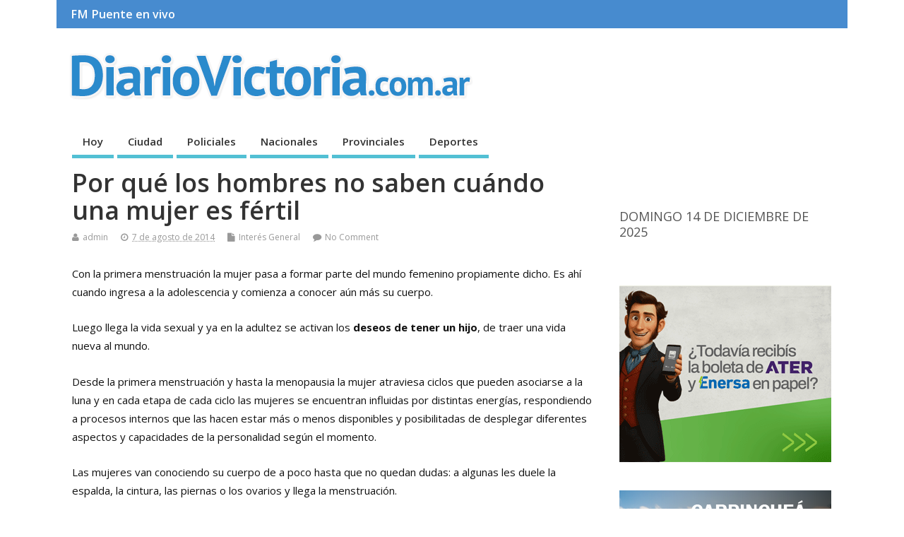

--- FILE ---
content_type: text/html; charset=UTF-8
request_url: https://diariovictoria.com.ar/por-que-los-hombres-saben-cuando-una-mujer-es-fertil/
body_size: 16159
content:
<!DOCTYPE html>
<!--[if lt IE 7 ]>	<html lang="es" class="no-js ie6"> <![endif]-->
<!--[if IE 7 ]>		<html lang="es" class="no-js ie7"> <![endif]-->
<!--[if IE 8 ]>		<html lang="es" class="no-js ie8"> <![endif]-->
<!--[if IE 9 ]>		<html lang="es" class="no-js ie9"> <![endif]-->
<!--[if (gt IE 9)|!(IE)]><!-->
<html lang="es" class="no-js"> <!--<![endif]-->
<head>
<script async src="https://pagead2.googlesyndication.com/pagead/js/adsbygoogle.js?client=ca-pub-4444443092309144"
     crossorigin="anonymous"></script>
<!-- Global site tag (gtag.js) - Google Analytics -->
<script async src="https://www.googletagmanager.com/gtag/js?id=UA-112697685-1"></script>
<script>
  window.dataLayer = window.dataLayer || [];
  function gtag(){dataLayer.push(arguments);}
  gtag('js', new Date());

  gtag('config', 'UA-112697685-1');
</script>

<meta charset="UTF-8" />


<meta name="viewport" content="width=device-width,initial-scale=1,maximum-scale=1,user-scalable=yes">
<meta name="HandheldFriendly" content="true">

<link rel="pingback" href="https://diariovictoria.com.ar/xmlrpc.php" />

<title>Por qué los hombres no saben cuándo una mujer es fértil &#8211; DiarioVictoria.com.ar</title>

<meta name='robots' content='max-image-preview:large' />
<link rel='dns-prefetch' href='//www.googletagmanager.com' />
<link rel='dns-prefetch' href='//fonts.googleapis.com' />
<link rel='dns-prefetch' href='//pagead2.googlesyndication.com' />
<link rel="alternate" type="application/rss+xml" title="DiarioVictoria.com.ar &raquo; Feed" href="https://diariovictoria.com.ar/feed/" />
<link rel="alternate" type="application/rss+xml" title="DiarioVictoria.com.ar &raquo; Feed de los comentarios" href="https://diariovictoria.com.ar/comments/feed/" />
<link rel="alternate" type="application/rss+xml" title="DiarioVictoria.com.ar &raquo; Comentario Por qué los hombres no saben cuándo una mujer es fértil del feed" href="https://diariovictoria.com.ar/por-que-los-hombres-saben-cuando-una-mujer-es-fertil/feed/" />
<link rel="alternate" title="oEmbed (JSON)" type="application/json+oembed" href="https://diariovictoria.com.ar/wp-json/oembed/1.0/embed?url=https%3A%2F%2Fdiariovictoria.com.ar%2Fpor-que-los-hombres-saben-cuando-una-mujer-es-fertil%2F" />
<link rel="alternate" title="oEmbed (XML)" type="text/xml+oembed" href="https://diariovictoria.com.ar/wp-json/oembed/1.0/embed?url=https%3A%2F%2Fdiariovictoria.com.ar%2Fpor-que-los-hombres-saben-cuando-una-mujer-es-fertil%2F&#038;format=xml" />
<style id='wp-img-auto-sizes-contain-inline-css' type='text/css'>
img:is([sizes=auto i],[sizes^="auto," i]){contain-intrinsic-size:3000px 1500px}
/*# sourceURL=wp-img-auto-sizes-contain-inline-css */
</style>
<style id='wp-emoji-styles-inline-css' type='text/css'>

	img.wp-smiley, img.emoji {
		display: inline !important;
		border: none !important;
		box-shadow: none !important;
		height: 1em !important;
		width: 1em !important;
		margin: 0 0.07em !important;
		vertical-align: -0.1em !important;
		background: none !important;
		padding: 0 !important;
	}
/*# sourceURL=wp-emoji-styles-inline-css */
</style>
<style id='wp-block-library-inline-css' type='text/css'>
:root{--wp-block-synced-color:#7a00df;--wp-block-synced-color--rgb:122,0,223;--wp-bound-block-color:var(--wp-block-synced-color);--wp-editor-canvas-background:#ddd;--wp-admin-theme-color:#007cba;--wp-admin-theme-color--rgb:0,124,186;--wp-admin-theme-color-darker-10:#006ba1;--wp-admin-theme-color-darker-10--rgb:0,107,160.5;--wp-admin-theme-color-darker-20:#005a87;--wp-admin-theme-color-darker-20--rgb:0,90,135;--wp-admin-border-width-focus:2px}@media (min-resolution:192dpi){:root{--wp-admin-border-width-focus:1.5px}}.wp-element-button{cursor:pointer}:root .has-very-light-gray-background-color{background-color:#eee}:root .has-very-dark-gray-background-color{background-color:#313131}:root .has-very-light-gray-color{color:#eee}:root .has-very-dark-gray-color{color:#313131}:root .has-vivid-green-cyan-to-vivid-cyan-blue-gradient-background{background:linear-gradient(135deg,#00d084,#0693e3)}:root .has-purple-crush-gradient-background{background:linear-gradient(135deg,#34e2e4,#4721fb 50%,#ab1dfe)}:root .has-hazy-dawn-gradient-background{background:linear-gradient(135deg,#faaca8,#dad0ec)}:root .has-subdued-olive-gradient-background{background:linear-gradient(135deg,#fafae1,#67a671)}:root .has-atomic-cream-gradient-background{background:linear-gradient(135deg,#fdd79a,#004a59)}:root .has-nightshade-gradient-background{background:linear-gradient(135deg,#330968,#31cdcf)}:root .has-midnight-gradient-background{background:linear-gradient(135deg,#020381,#2874fc)}:root{--wp--preset--font-size--normal:16px;--wp--preset--font-size--huge:42px}.has-regular-font-size{font-size:1em}.has-larger-font-size{font-size:2.625em}.has-normal-font-size{font-size:var(--wp--preset--font-size--normal)}.has-huge-font-size{font-size:var(--wp--preset--font-size--huge)}.has-text-align-center{text-align:center}.has-text-align-left{text-align:left}.has-text-align-right{text-align:right}.has-fit-text{white-space:nowrap!important}#end-resizable-editor-section{display:none}.aligncenter{clear:both}.items-justified-left{justify-content:flex-start}.items-justified-center{justify-content:center}.items-justified-right{justify-content:flex-end}.items-justified-space-between{justify-content:space-between}.screen-reader-text{border:0;clip-path:inset(50%);height:1px;margin:-1px;overflow:hidden;padding:0;position:absolute;width:1px;word-wrap:normal!important}.screen-reader-text:focus{background-color:#ddd;clip-path:none;color:#444;display:block;font-size:1em;height:auto;left:5px;line-height:normal;padding:15px 23px 14px;text-decoration:none;top:5px;width:auto;z-index:100000}html :where(.has-border-color){border-style:solid}html :where([style*=border-top-color]){border-top-style:solid}html :where([style*=border-right-color]){border-right-style:solid}html :where([style*=border-bottom-color]){border-bottom-style:solid}html :where([style*=border-left-color]){border-left-style:solid}html :where([style*=border-width]){border-style:solid}html :where([style*=border-top-width]){border-top-style:solid}html :where([style*=border-right-width]){border-right-style:solid}html :where([style*=border-bottom-width]){border-bottom-style:solid}html :where([style*=border-left-width]){border-left-style:solid}html :where(img[class*=wp-image-]){height:auto;max-width:100%}:where(figure){margin:0 0 1em}html :where(.is-position-sticky){--wp-admin--admin-bar--position-offset:var(--wp-admin--admin-bar--height,0px)}@media screen and (max-width:600px){html :where(.is-position-sticky){--wp-admin--admin-bar--position-offset:0px}}

/*# sourceURL=wp-block-library-inline-css */
</style><style id='wp-block-calendar-inline-css' type='text/css'>
.wp-block-calendar{text-align:center}.wp-block-calendar td,.wp-block-calendar th{border:1px solid;padding:.25em}.wp-block-calendar th{font-weight:400}.wp-block-calendar caption{background-color:inherit}.wp-block-calendar table{border-collapse:collapse;width:100%}.wp-block-calendar table.has-background th{background-color:inherit}.wp-block-calendar table.has-text-color th{color:inherit}.wp-block-calendar :where(table:not(.has-text-color)){color:#40464d}.wp-block-calendar :where(table:not(.has-text-color)) td,.wp-block-calendar :where(table:not(.has-text-color)) th{border-color:#ddd}:where(.wp-block-calendar table:not(.has-background) th){background:#ddd}
/*# sourceURL=https://diariovictoria.com.ar/wp-includes/blocks/calendar/style.min.css */
</style>
<style id='wp-block-image-inline-css' type='text/css'>
.wp-block-image>a,.wp-block-image>figure>a{display:inline-block}.wp-block-image img{box-sizing:border-box;height:auto;max-width:100%;vertical-align:bottom}@media not (prefers-reduced-motion){.wp-block-image img.hide{visibility:hidden}.wp-block-image img.show{animation:show-content-image .4s}}.wp-block-image[style*=border-radius] img,.wp-block-image[style*=border-radius]>a{border-radius:inherit}.wp-block-image.has-custom-border img{box-sizing:border-box}.wp-block-image.aligncenter{text-align:center}.wp-block-image.alignfull>a,.wp-block-image.alignwide>a{width:100%}.wp-block-image.alignfull img,.wp-block-image.alignwide img{height:auto;width:100%}.wp-block-image .aligncenter,.wp-block-image .alignleft,.wp-block-image .alignright,.wp-block-image.aligncenter,.wp-block-image.alignleft,.wp-block-image.alignright{display:table}.wp-block-image .aligncenter>figcaption,.wp-block-image .alignleft>figcaption,.wp-block-image .alignright>figcaption,.wp-block-image.aligncenter>figcaption,.wp-block-image.alignleft>figcaption,.wp-block-image.alignright>figcaption{caption-side:bottom;display:table-caption}.wp-block-image .alignleft{float:left;margin:.5em 1em .5em 0}.wp-block-image .alignright{float:right;margin:.5em 0 .5em 1em}.wp-block-image .aligncenter{margin-left:auto;margin-right:auto}.wp-block-image :where(figcaption){margin-bottom:1em;margin-top:.5em}.wp-block-image.is-style-circle-mask img{border-radius:9999px}@supports ((-webkit-mask-image:none) or (mask-image:none)) or (-webkit-mask-image:none){.wp-block-image.is-style-circle-mask img{border-radius:0;-webkit-mask-image:url('data:image/svg+xml;utf8,<svg viewBox="0 0 100 100" xmlns="http://www.w3.org/2000/svg"><circle cx="50" cy="50" r="50"/></svg>');mask-image:url('data:image/svg+xml;utf8,<svg viewBox="0 0 100 100" xmlns="http://www.w3.org/2000/svg"><circle cx="50" cy="50" r="50"/></svg>');mask-mode:alpha;-webkit-mask-position:center;mask-position:center;-webkit-mask-repeat:no-repeat;mask-repeat:no-repeat;-webkit-mask-size:contain;mask-size:contain}}:root :where(.wp-block-image.is-style-rounded img,.wp-block-image .is-style-rounded img){border-radius:9999px}.wp-block-image figure{margin:0}.wp-lightbox-container{display:flex;flex-direction:column;position:relative}.wp-lightbox-container img{cursor:zoom-in}.wp-lightbox-container img:hover+button{opacity:1}.wp-lightbox-container button{align-items:center;backdrop-filter:blur(16px) saturate(180%);background-color:#5a5a5a40;border:none;border-radius:4px;cursor:zoom-in;display:flex;height:20px;justify-content:center;opacity:0;padding:0;position:absolute;right:16px;text-align:center;top:16px;width:20px;z-index:100}@media not (prefers-reduced-motion){.wp-lightbox-container button{transition:opacity .2s ease}}.wp-lightbox-container button:focus-visible{outline:3px auto #5a5a5a40;outline:3px auto -webkit-focus-ring-color;outline-offset:3px}.wp-lightbox-container button:hover{cursor:pointer;opacity:1}.wp-lightbox-container button:focus{opacity:1}.wp-lightbox-container button:focus,.wp-lightbox-container button:hover,.wp-lightbox-container button:not(:hover):not(:active):not(.has-background){background-color:#5a5a5a40;border:none}.wp-lightbox-overlay{box-sizing:border-box;cursor:zoom-out;height:100vh;left:0;overflow:hidden;position:fixed;top:0;visibility:hidden;width:100%;z-index:100000}.wp-lightbox-overlay .close-button{align-items:center;cursor:pointer;display:flex;justify-content:center;min-height:40px;min-width:40px;padding:0;position:absolute;right:calc(env(safe-area-inset-right) + 16px);top:calc(env(safe-area-inset-top) + 16px);z-index:5000000}.wp-lightbox-overlay .close-button:focus,.wp-lightbox-overlay .close-button:hover,.wp-lightbox-overlay .close-button:not(:hover):not(:active):not(.has-background){background:none;border:none}.wp-lightbox-overlay .lightbox-image-container{height:var(--wp--lightbox-container-height);left:50%;overflow:hidden;position:absolute;top:50%;transform:translate(-50%,-50%);transform-origin:top left;width:var(--wp--lightbox-container-width);z-index:9999999999}.wp-lightbox-overlay .wp-block-image{align-items:center;box-sizing:border-box;display:flex;height:100%;justify-content:center;margin:0;position:relative;transform-origin:0 0;width:100%;z-index:3000000}.wp-lightbox-overlay .wp-block-image img{height:var(--wp--lightbox-image-height);min-height:var(--wp--lightbox-image-height);min-width:var(--wp--lightbox-image-width);width:var(--wp--lightbox-image-width)}.wp-lightbox-overlay .wp-block-image figcaption{display:none}.wp-lightbox-overlay button{background:none;border:none}.wp-lightbox-overlay .scrim{background-color:#fff;height:100%;opacity:.9;position:absolute;width:100%;z-index:2000000}.wp-lightbox-overlay.active{visibility:visible}@media not (prefers-reduced-motion){.wp-lightbox-overlay.active{animation:turn-on-visibility .25s both}.wp-lightbox-overlay.active img{animation:turn-on-visibility .35s both}.wp-lightbox-overlay.show-closing-animation:not(.active){animation:turn-off-visibility .35s both}.wp-lightbox-overlay.show-closing-animation:not(.active) img{animation:turn-off-visibility .25s both}.wp-lightbox-overlay.zoom.active{animation:none;opacity:1;visibility:visible}.wp-lightbox-overlay.zoom.active .lightbox-image-container{animation:lightbox-zoom-in .4s}.wp-lightbox-overlay.zoom.active .lightbox-image-container img{animation:none}.wp-lightbox-overlay.zoom.active .scrim{animation:turn-on-visibility .4s forwards}.wp-lightbox-overlay.zoom.show-closing-animation:not(.active){animation:none}.wp-lightbox-overlay.zoom.show-closing-animation:not(.active) .lightbox-image-container{animation:lightbox-zoom-out .4s}.wp-lightbox-overlay.zoom.show-closing-animation:not(.active) .lightbox-image-container img{animation:none}.wp-lightbox-overlay.zoom.show-closing-animation:not(.active) .scrim{animation:turn-off-visibility .4s forwards}}@keyframes show-content-image{0%{visibility:hidden}99%{visibility:hidden}to{visibility:visible}}@keyframes turn-on-visibility{0%{opacity:0}to{opacity:1}}@keyframes turn-off-visibility{0%{opacity:1;visibility:visible}99%{opacity:0;visibility:visible}to{opacity:0;visibility:hidden}}@keyframes lightbox-zoom-in{0%{transform:translate(calc((-100vw + var(--wp--lightbox-scrollbar-width))/2 + var(--wp--lightbox-initial-left-position)),calc(-50vh + var(--wp--lightbox-initial-top-position))) scale(var(--wp--lightbox-scale))}to{transform:translate(-50%,-50%) scale(1)}}@keyframes lightbox-zoom-out{0%{transform:translate(-50%,-50%) scale(1);visibility:visible}99%{visibility:visible}to{transform:translate(calc((-100vw + var(--wp--lightbox-scrollbar-width))/2 + var(--wp--lightbox-initial-left-position)),calc(-50vh + var(--wp--lightbox-initial-top-position))) scale(var(--wp--lightbox-scale));visibility:hidden}}
/*# sourceURL=https://diariovictoria.com.ar/wp-includes/blocks/image/style.min.css */
</style>
<style id='wp-block-paragraph-inline-css' type='text/css'>
.is-small-text{font-size:.875em}.is-regular-text{font-size:1em}.is-large-text{font-size:2.25em}.is-larger-text{font-size:3em}.has-drop-cap:not(:focus):first-letter{float:left;font-size:8.4em;font-style:normal;font-weight:100;line-height:.68;margin:.05em .1em 0 0;text-transform:uppercase}body.rtl .has-drop-cap:not(:focus):first-letter{float:none;margin-left:.1em}p.has-drop-cap.has-background{overflow:hidden}:root :where(p.has-background){padding:1.25em 2.375em}:where(p.has-text-color:not(.has-link-color)) a{color:inherit}p.has-text-align-left[style*="writing-mode:vertical-lr"],p.has-text-align-right[style*="writing-mode:vertical-rl"]{rotate:180deg}
/*# sourceURL=https://diariovictoria.com.ar/wp-includes/blocks/paragraph/style.min.css */
</style>
<style id='global-styles-inline-css' type='text/css'>
:root{--wp--preset--aspect-ratio--square: 1;--wp--preset--aspect-ratio--4-3: 4/3;--wp--preset--aspect-ratio--3-4: 3/4;--wp--preset--aspect-ratio--3-2: 3/2;--wp--preset--aspect-ratio--2-3: 2/3;--wp--preset--aspect-ratio--16-9: 16/9;--wp--preset--aspect-ratio--9-16: 9/16;--wp--preset--color--black: #000000;--wp--preset--color--cyan-bluish-gray: #abb8c3;--wp--preset--color--white: #ffffff;--wp--preset--color--pale-pink: #f78da7;--wp--preset--color--vivid-red: #cf2e2e;--wp--preset--color--luminous-vivid-orange: #ff6900;--wp--preset--color--luminous-vivid-amber: #fcb900;--wp--preset--color--light-green-cyan: #7bdcb5;--wp--preset--color--vivid-green-cyan: #00d084;--wp--preset--color--pale-cyan-blue: #8ed1fc;--wp--preset--color--vivid-cyan-blue: #0693e3;--wp--preset--color--vivid-purple: #9b51e0;--wp--preset--gradient--vivid-cyan-blue-to-vivid-purple: linear-gradient(135deg,rgb(6,147,227) 0%,rgb(155,81,224) 100%);--wp--preset--gradient--light-green-cyan-to-vivid-green-cyan: linear-gradient(135deg,rgb(122,220,180) 0%,rgb(0,208,130) 100%);--wp--preset--gradient--luminous-vivid-amber-to-luminous-vivid-orange: linear-gradient(135deg,rgb(252,185,0) 0%,rgb(255,105,0) 100%);--wp--preset--gradient--luminous-vivid-orange-to-vivid-red: linear-gradient(135deg,rgb(255,105,0) 0%,rgb(207,46,46) 100%);--wp--preset--gradient--very-light-gray-to-cyan-bluish-gray: linear-gradient(135deg,rgb(238,238,238) 0%,rgb(169,184,195) 100%);--wp--preset--gradient--cool-to-warm-spectrum: linear-gradient(135deg,rgb(74,234,220) 0%,rgb(151,120,209) 20%,rgb(207,42,186) 40%,rgb(238,44,130) 60%,rgb(251,105,98) 80%,rgb(254,248,76) 100%);--wp--preset--gradient--blush-light-purple: linear-gradient(135deg,rgb(255,206,236) 0%,rgb(152,150,240) 100%);--wp--preset--gradient--blush-bordeaux: linear-gradient(135deg,rgb(254,205,165) 0%,rgb(254,45,45) 50%,rgb(107,0,62) 100%);--wp--preset--gradient--luminous-dusk: linear-gradient(135deg,rgb(255,203,112) 0%,rgb(199,81,192) 50%,rgb(65,88,208) 100%);--wp--preset--gradient--pale-ocean: linear-gradient(135deg,rgb(255,245,203) 0%,rgb(182,227,212) 50%,rgb(51,167,181) 100%);--wp--preset--gradient--electric-grass: linear-gradient(135deg,rgb(202,248,128) 0%,rgb(113,206,126) 100%);--wp--preset--gradient--midnight: linear-gradient(135deg,rgb(2,3,129) 0%,rgb(40,116,252) 100%);--wp--preset--font-size--small: 13px;--wp--preset--font-size--medium: 20px;--wp--preset--font-size--large: 36px;--wp--preset--font-size--x-large: 42px;--wp--preset--spacing--20: 0.44rem;--wp--preset--spacing--30: 0.67rem;--wp--preset--spacing--40: 1rem;--wp--preset--spacing--50: 1.5rem;--wp--preset--spacing--60: 2.25rem;--wp--preset--spacing--70: 3.38rem;--wp--preset--spacing--80: 5.06rem;--wp--preset--shadow--natural: 6px 6px 9px rgba(0, 0, 0, 0.2);--wp--preset--shadow--deep: 12px 12px 50px rgba(0, 0, 0, 0.4);--wp--preset--shadow--sharp: 6px 6px 0px rgba(0, 0, 0, 0.2);--wp--preset--shadow--outlined: 6px 6px 0px -3px rgb(255, 255, 255), 6px 6px rgb(0, 0, 0);--wp--preset--shadow--crisp: 6px 6px 0px rgb(0, 0, 0);}:where(.is-layout-flex){gap: 0.5em;}:where(.is-layout-grid){gap: 0.5em;}body .is-layout-flex{display: flex;}.is-layout-flex{flex-wrap: wrap;align-items: center;}.is-layout-flex > :is(*, div){margin: 0;}body .is-layout-grid{display: grid;}.is-layout-grid > :is(*, div){margin: 0;}:where(.wp-block-columns.is-layout-flex){gap: 2em;}:where(.wp-block-columns.is-layout-grid){gap: 2em;}:where(.wp-block-post-template.is-layout-flex){gap: 1.25em;}:where(.wp-block-post-template.is-layout-grid){gap: 1.25em;}.has-black-color{color: var(--wp--preset--color--black) !important;}.has-cyan-bluish-gray-color{color: var(--wp--preset--color--cyan-bluish-gray) !important;}.has-white-color{color: var(--wp--preset--color--white) !important;}.has-pale-pink-color{color: var(--wp--preset--color--pale-pink) !important;}.has-vivid-red-color{color: var(--wp--preset--color--vivid-red) !important;}.has-luminous-vivid-orange-color{color: var(--wp--preset--color--luminous-vivid-orange) !important;}.has-luminous-vivid-amber-color{color: var(--wp--preset--color--luminous-vivid-amber) !important;}.has-light-green-cyan-color{color: var(--wp--preset--color--light-green-cyan) !important;}.has-vivid-green-cyan-color{color: var(--wp--preset--color--vivid-green-cyan) !important;}.has-pale-cyan-blue-color{color: var(--wp--preset--color--pale-cyan-blue) !important;}.has-vivid-cyan-blue-color{color: var(--wp--preset--color--vivid-cyan-blue) !important;}.has-vivid-purple-color{color: var(--wp--preset--color--vivid-purple) !important;}.has-black-background-color{background-color: var(--wp--preset--color--black) !important;}.has-cyan-bluish-gray-background-color{background-color: var(--wp--preset--color--cyan-bluish-gray) !important;}.has-white-background-color{background-color: var(--wp--preset--color--white) !important;}.has-pale-pink-background-color{background-color: var(--wp--preset--color--pale-pink) !important;}.has-vivid-red-background-color{background-color: var(--wp--preset--color--vivid-red) !important;}.has-luminous-vivid-orange-background-color{background-color: var(--wp--preset--color--luminous-vivid-orange) !important;}.has-luminous-vivid-amber-background-color{background-color: var(--wp--preset--color--luminous-vivid-amber) !important;}.has-light-green-cyan-background-color{background-color: var(--wp--preset--color--light-green-cyan) !important;}.has-vivid-green-cyan-background-color{background-color: var(--wp--preset--color--vivid-green-cyan) !important;}.has-pale-cyan-blue-background-color{background-color: var(--wp--preset--color--pale-cyan-blue) !important;}.has-vivid-cyan-blue-background-color{background-color: var(--wp--preset--color--vivid-cyan-blue) !important;}.has-vivid-purple-background-color{background-color: var(--wp--preset--color--vivid-purple) !important;}.has-black-border-color{border-color: var(--wp--preset--color--black) !important;}.has-cyan-bluish-gray-border-color{border-color: var(--wp--preset--color--cyan-bluish-gray) !important;}.has-white-border-color{border-color: var(--wp--preset--color--white) !important;}.has-pale-pink-border-color{border-color: var(--wp--preset--color--pale-pink) !important;}.has-vivid-red-border-color{border-color: var(--wp--preset--color--vivid-red) !important;}.has-luminous-vivid-orange-border-color{border-color: var(--wp--preset--color--luminous-vivid-orange) !important;}.has-luminous-vivid-amber-border-color{border-color: var(--wp--preset--color--luminous-vivid-amber) !important;}.has-light-green-cyan-border-color{border-color: var(--wp--preset--color--light-green-cyan) !important;}.has-vivid-green-cyan-border-color{border-color: var(--wp--preset--color--vivid-green-cyan) !important;}.has-pale-cyan-blue-border-color{border-color: var(--wp--preset--color--pale-cyan-blue) !important;}.has-vivid-cyan-blue-border-color{border-color: var(--wp--preset--color--vivid-cyan-blue) !important;}.has-vivid-purple-border-color{border-color: var(--wp--preset--color--vivid-purple) !important;}.has-vivid-cyan-blue-to-vivid-purple-gradient-background{background: var(--wp--preset--gradient--vivid-cyan-blue-to-vivid-purple) !important;}.has-light-green-cyan-to-vivid-green-cyan-gradient-background{background: var(--wp--preset--gradient--light-green-cyan-to-vivid-green-cyan) !important;}.has-luminous-vivid-amber-to-luminous-vivid-orange-gradient-background{background: var(--wp--preset--gradient--luminous-vivid-amber-to-luminous-vivid-orange) !important;}.has-luminous-vivid-orange-to-vivid-red-gradient-background{background: var(--wp--preset--gradient--luminous-vivid-orange-to-vivid-red) !important;}.has-very-light-gray-to-cyan-bluish-gray-gradient-background{background: var(--wp--preset--gradient--very-light-gray-to-cyan-bluish-gray) !important;}.has-cool-to-warm-spectrum-gradient-background{background: var(--wp--preset--gradient--cool-to-warm-spectrum) !important;}.has-blush-light-purple-gradient-background{background: var(--wp--preset--gradient--blush-light-purple) !important;}.has-blush-bordeaux-gradient-background{background: var(--wp--preset--gradient--blush-bordeaux) !important;}.has-luminous-dusk-gradient-background{background: var(--wp--preset--gradient--luminous-dusk) !important;}.has-pale-ocean-gradient-background{background: var(--wp--preset--gradient--pale-ocean) !important;}.has-electric-grass-gradient-background{background: var(--wp--preset--gradient--electric-grass) !important;}.has-midnight-gradient-background{background: var(--wp--preset--gradient--midnight) !important;}.has-small-font-size{font-size: var(--wp--preset--font-size--small) !important;}.has-medium-font-size{font-size: var(--wp--preset--font-size--medium) !important;}.has-large-font-size{font-size: var(--wp--preset--font-size--large) !important;}.has-x-large-font-size{font-size: var(--wp--preset--font-size--x-large) !important;}
/*# sourceURL=global-styles-inline-css */
</style>

<style id='classic-theme-styles-inline-css' type='text/css'>
/*! This file is auto-generated */
.wp-block-button__link{color:#fff;background-color:#32373c;border-radius:9999px;box-shadow:none;text-decoration:none;padding:calc(.667em + 2px) calc(1.333em + 2px);font-size:1.125em}.wp-block-file__button{background:#32373c;color:#fff;text-decoration:none}
/*# sourceURL=/wp-includes/css/classic-themes.min.css */
</style>
<link rel='stylesheet' id='bc_rb_global_style-css' href='https://diariovictoria.com.ar/wp-content/plugins/random-banner/assets/style/bc_rb_global.css?ver=4.2.9' type='text/css' media='all' />
<link rel='stylesheet' id='bc_rb_animate-css' href='https://diariovictoria.com.ar/wp-content/plugins/random-banner/assets/style/animate.css?ver=4.2.9' type='text/css' media='all' />
<link rel='stylesheet' id='owl.carousel-style-css' href='https://diariovictoria.com.ar/wp-content/plugins/random-banner/assets/style/owl.carousel.css?ver=4.2.9' type='text/css' media='all' />
<link rel='stylesheet' id='owl.carousel-default-css' href='https://diariovictoria.com.ar/wp-content/plugins/random-banner/assets/style/owl.theme.default.css?ver=4.2.9' type='text/css' media='all' />
<link rel='stylesheet' id='owl.carousel-transitions-css' href='https://diariovictoria.com.ar/wp-content/plugins/random-banner/assets/style/owl.transitions.css?ver=4.2.9' type='text/css' media='all' />
<link rel='stylesheet' id='default_gwf-css' href='//fonts.googleapis.com/css?family=Open+Sans%3A400%2C400italic%2C600%2C600italic%2C700%2C700italic%2C300%2C300italic&#038;ver=6.9' type='text/css' media='all' />
<link rel='stylesheet' id='parent-style-css' href='https://diariovictoria.com.ar/wp-content/themes/mesocolumn/style.css?ver=1.6.5.1' type='text/css' media='all' />
<link rel='stylesheet' id='style-responsive-css' href='https://diariovictoria.com.ar/wp-content/themes/mesocolumn/responsive.css?ver=1.6.5.1' type='text/css' media='all' />
<link rel='stylesheet' id='superfish-css' href='https://diariovictoria.com.ar/wp-content/themes/mesocolumn/lib/scripts/superfish-menu/css/superfish.css?ver=1.6.5.1' type='text/css' media='all' />
<link rel='stylesheet' id='tabber-css' href='https://diariovictoria.com.ar/wp-content/themes/mesocolumn/lib/scripts/tabber/tabber.css?ver=1.6.5.1' type='text/css' media='all' />
<link rel='stylesheet' id='font-awesome-cdn-css' href='https://diariovictoria.com.ar/wp-content/themes/mesocolumn/lib/scripts/font-awesome/css/font-awesome.css?ver=1.6.5.1' type='text/css' media='all' />
<script type="text/javascript" src="https://diariovictoria.com.ar/wp-includes/js/jquery/jquery.min.js?ver=3.7.1" id="jquery-core-js"></script>
<script type="text/javascript" src="https://diariovictoria.com.ar/wp-includes/js/jquery/jquery-migrate.min.js?ver=3.4.1" id="jquery-migrate-js"></script>

<!-- Fragmento de código de la etiqueta de Google (gtag.js) añadida por Site Kit -->
<!-- Fragmento de código de Google Analytics añadido por Site Kit -->
<script type="text/javascript" src="https://www.googletagmanager.com/gtag/js?id=GT-WPFKLHV" id="google_gtagjs-js" async></script>
<script type="text/javascript" id="google_gtagjs-js-after">
/* <![CDATA[ */
window.dataLayer = window.dataLayer || [];function gtag(){dataLayer.push(arguments);}
gtag("set","linker",{"domains":["diariovictoria.com.ar"]});
gtag("js", new Date());
gtag("set", "developer_id.dZTNiMT", true);
gtag("config", "GT-WPFKLHV");
//# sourceURL=google_gtagjs-js-after
/* ]]> */
</script>
<link rel="https://api.w.org/" href="https://diariovictoria.com.ar/wp-json/" /><link rel="alternate" title="JSON" type="application/json" href="https://diariovictoria.com.ar/wp-json/wp/v2/posts/127607" /><link rel="EditURI" type="application/rsd+xml" title="RSD" href="https://diariovictoria.com.ar/xmlrpc.php?rsd" />
<meta name="generator" content="WordPress 6.9" />
<link rel="canonical" href="https://diariovictoria.com.ar/por-que-los-hombres-saben-cuando-una-mujer-es-fertil/" />
<link rel='shortlink' href='https://diariovictoria.com.ar/?p=127607' />
<meta name="generator" content="Site Kit by Google 1.167.0" /><style type="text/css" media="all">
</style>
<style type="text/css" media="all">
</style>
<link rel="icon" href="https://diariovictoria.com.ar/wp-content/uploads/2023/12/cropped-FaviconDV.png" type="images/x-icon" />
<!-- Metaetiquetas de Google AdSense añadidas por Site Kit -->
<meta name="google-adsense-platform-account" content="ca-host-pub-2644536267352236">
<meta name="google-adsense-platform-domain" content="sitekit.withgoogle.com">
<!-- Acabar con las metaetiquetas de Google AdSense añadidas por Site Kit -->

<!-- Fragmento de código de Google Adsense añadido por Site Kit -->
<script type="text/javascript" async="async" src="https://pagead2.googlesyndication.com/pagead/js/adsbygoogle.js?client=ca-pub-4444443092309144&amp;host=ca-host-pub-2644536267352236" crossorigin="anonymous"></script>

<!-- Final del fragmento de código de Google Adsense añadido por Site Kit -->
<link rel="icon" href="https://diariovictoria.com.ar/wp-content/uploads/2023/12/cropped-FaviconDV-32x32.png" sizes="32x32" />
<link rel="icon" href="https://diariovictoria.com.ar/wp-content/uploads/2023/12/cropped-FaviconDV-192x192.png" sizes="192x192" />
<link rel="apple-touch-icon" href="https://diariovictoria.com.ar/wp-content/uploads/2023/12/cropped-FaviconDV-180x180.png" />
<meta name="msapplication-TileImage" content="https://diariovictoria.com.ar/wp-content/uploads/2023/12/cropped-FaviconDV-270x270.png" />
<style type="text/css" media="all">
body {font-family: 'Open Sans', sans-serif;font-weight: 400;}
#siteinfo div,h1,h2,h3,h4,h5,h6,.header-title,#main-navigation, #featured #featured-title, #cf .tinput, #wp-calendar caption,.flex-caption h1,#portfolio-filter li,.nivo-caption a.read-more,.form-submit #submit,.fbottom,ol.commentlist li div.comment-post-meta, .home-post span.post-category a,ul.tabbernav li a {font-family: 'Open Sans', sans-serif;font-weight:600;}
#main-navigation, .sf-menu li a {font-family: 'Open Sans', sans-serif;font-weight: 600;}
#top-navigation {background-color: #478bcf;}#top-navigation .sf-menu li a:hover,#top-navigation .sf-menu li:hover,#top-navigation .sf-menu ul {background-color: #2d71b5;}#top-navigation .sf-menu ul li a:hover {background-color: #14589c;background-image: none;}#mobile-nav .mobile-open a {background: #478bcf none;}#mobile-nav ul li a {background: #2d71b5 none;}#mobile-nav ul li a:hover {background:#14589c none;}#custom footer.footer-bottom, #custom footer.footer-bottom .fbottom {background-color:#478bcf;color:#fff !important;}
img.home-feat-rss {display:none;}#custom #siteinfo a {color: # !important;text-decoration: none;}
#custom #siteinfo p#site-description {color: # !important;text-decoration: none;}
#post-entry div.post-thumb {margin:0 0 1em;width:100%;}
#post-entry article .post-right {width:100%;float:left;margin:0;}
#post-entry aside.home-feat-cat .apost .feat-right {margin: 0;}
#post-entry aside.home-feat-cat .apost .feat-thumb {width: 100%;}
#post-entry aside.home-feat-cat .apost .entry-content {font-size:1.25em;}
#post-entry aside.home-feat-cat .apost .feat-title {font-size:1.65em;margin:12px 0 8px !important;}
#custom #post-entry aside.home-feat-cat .apost {padding:0 0 2em !important;margin:0 0 2em !important;}
@media only screen and (min-width:300px) and (max-width:770px){
#post-entry aside.home-feat-cat .apost .feat-thumb {height:auto;max-height:1000px;} }
</style>

</head>

<body class="wp-singular post-template-default single single-post postid-127607 single-format-standard wp-theme-mesocolumn chrome" id="custom">

<div id="fb-root"></div>
<script>(function(d, s, id) {
  var js, fjs = d.getElementsByTagName(s)[0];
  if (d.getElementById(id)) return;
  js = d.createElement(s); js.id = id;
  js.src = "//connect.facebook.net/es_LA/sdk.js#xfbml=1&appId=553293151382557&version=v2.0";
  fjs.parentNode.insertBefore(js, fjs);
}(document, 'script', 'facebook-jssdk'));</script>

<div class="product-with-desc secbody">

<div id="wrapper">

<div id="wrapper-main">

<div id="bodywrap" class="innerwrap">

<div id="bodycontent">

<div id="container">

<nav class="top-nav iegradient effect-1" id="top-navigation">
<div class="innerwrap">
<ul id="menu-top-menu" class="sf-menu"><li id='menu-item-245612'  class="menu-item menu-item-type-custom menu-item-object-custom no_desc   "><a  href="http://190.61.250.140:8040/listen.pls">FM Puente en vivo</a></li>
</ul><div id="mobile-nav"><div class="mobile-open"><a class="mobile-open-click" href="#"><i class="fa fa-bars"></i>Top Menu</a></div><ul id="mobile-menu-wrap"><li><a href='https://noticiasvictoria.com.ar'>Hoy</a>
<li><a href='https://diariovictoria.com.ar/categoria/ciudad/'>Ciudad</a>
<li><a href='https://diariovictoria.com.ar/categoria/policiales/'>Policiales</a>
<li><a href='https://diariovictoria.com.ar/categoria/nacionales/'>Nacionales</a>
<li><a href='https://diariovictoria.com.ar/categoria/provinciales/'>Provinciales</a>
<li><a href='https://diariovictoria.com.ar/categoria/deportes/'>Deportes</a>
</ul></div></div>
</nav>
<!-- HEADER START -->
<header class="iegradient _head" id="header">
<div class="header-inner">
<div class="innerwrap">
<div id="siteinfo">
<a href="https://diariovictoria.com.ar/" title="DiarioVictoria.com.ar"><img src="https://diariovictoria.com.ar/wp-content/uploads/2023/12/diariovictoria-logo.png" alt="DiarioVictoria.com.ar" /></a>
<span class="header-seo-span">
<div ><a href="https://diariovictoria.com.ar/" title="DiarioVictoria.com.ar" rel="home">DiarioVictoria.com.ar</a></div ><p id="site-description">Victoria, Entre Ríos</p>
</span>
</div>
<!-- SITEINFO END -->
</div>
</div>
</header>
<!-- HEADER END -->
<div class="container-wrap">

<!-- NAVIGATION START -->
<nav class="main-nav iegradient" id="main-navigation">
<ul id="menu-menu-principal-1" class="sf-menu"><li id='menu-item-245619'  class="menu-item menu-item-type-custom menu-item-object-custom no_desc   "><a  href="https://noticiasvictoria.com.ar">Hoy</a></li>
<li id='menu-item-245614'  class="menu-item menu-item-type-taxonomy menu-item-object-category no_desc   "><a  href="https://diariovictoria.com.ar/categoria/ciudad/">Ciudad</a></li>
<li id='menu-item-245617'  class="menu-item menu-item-type-taxonomy menu-item-object-category no_desc   "><a  href="https://diariovictoria.com.ar/categoria/policiales/">Policiales</a></li>
<li id='menu-item-245615'  class="menu-item menu-item-type-taxonomy menu-item-object-category no_desc   "><a  href="https://diariovictoria.com.ar/categoria/nacionales/">Nacionales</a></li>
<li id='menu-item-245616'  class="menu-item menu-item-type-taxonomy menu-item-object-category no_desc   "><a  href="https://diariovictoria.com.ar/categoria/provinciales/">Provinciales</a></li>
<li id='menu-item-245618'  class="menu-item menu-item-type-taxonomy menu-item-object-category no_desc   "><a  href="https://diariovictoria.com.ar/categoria/deportes/">Deportes</a></li>
</ul></nav>
<!-- NAVIGATION END -->

<!-- CONTENT START -->
<div class="content">
<div class="content-inner">


<!-- POST ENTRY START -->
<div id="post-entry">

<div class="post-entry-inner">




<!-- POST START -->
<article class="post-single post-127607 post type-post status-publish format-standard has-post-thumbnail hentry category-interes-general has_thumb" id="post-127607" >

<div data-nosnippet class="post-top">
<h1 class="post-title entry-title" >Por qué los hombres no saben cuándo una mujer es fértil</h1>
<div class="post-meta the-icons pmeta-alt">


<span class="post-author vcard"><i class="fa fa-user"></i><a class="url fn" href="https://diariovictoria.com.ar/author/hola_vnnqbe8o/" title="Posts by admin" rel="author">admin</a></span>

<span class="entry-date post-date"><i class="fa fa-clock-o"></i><abbr class="published" title="2014-08-07T04:41:45-03:00">7 de agosto de 2014</abbr></span>
<span class="meta-no-display"><a href="https://diariovictoria.com.ar/por-que-los-hombres-saben-cuando-una-mujer-es-fertil/" rel="bookmark">Por qué los hombres no saben cuándo una mujer es fértil</a></span><span class="date updated meta-no-display">2014-08-07T04:41:45-03:00</span>
<span class="post-category"><i class="fa fa-file"></i><a href="https://diariovictoria.com.ar/categoria/interes-general/" rel="category tag">Interés General</a></span>


<span class="post-comment last"><i class="fa fa-comment"></i><a href="https://diariovictoria.com.ar/por-que-los-hombres-saben-cuando-una-mujer-es-fertil/#respond">No Comment</a></span>


</div></div>


<div data-nosnippet class="post-content">


<div class="entry-content" >
<p dir="ltr" style="color: #111111;">Con la primera menstruación la mujer pasa a formar parte del mundo femenino propiamente dicho. Es ahí cuando ingresa a la adolescencia y comienza a conocer aún más su cuerpo.<span id="more-127607"></span></p>
<p dir="ltr" style="color: #111111;">Luego llega la vida sexual y ya en la adultez se activan los <b style="font-style: inherit;">deseos de tener un hijo</b>, de traer una vida nueva al mundo.</p>
<p dir="ltr" style="color: #111111;">Desde la primera menstruación y hasta la menopausia la mujer atraviesa ciclos que pueden asociarse a la luna y en cada etapa de cada ciclo las mujeres se encuentran influidas por distintas energías, respondiendo a procesos internos que las hacen estar más o menos disponibles y posibilitadas de desplegar diferentes aspectos y capacidades de la personalidad según el momento.</p>
<p dir="ltr" style="color: #111111;">Las mujeres van conociendo su cuerpo de a poco hasta que no quedan dudas: a algunas les duele la espalda, la cintura, las piernas o los ovarios y llega la menstruación.</p>
<p dir="ltr" style="color: #111111;">Los hombres más atentos también distinguen estos períodos, pero ¿saben cuál es el momento indicado para procrear?</p>
<p dir="ltr" style="color: #111111;">La licenciada en Psicología Ximena Ianantuoni detalló que «el ciclo menstrual se puede dividir en dos momentos: el que va desde el sangrado hasta la ovulación y el que le sigue desde la ovulación hasta el sangrado».</p>
<p dir="ltr" style="color: #111111;">El día 1 del ciclo es el correspondiente al primer día de bajada de la sangre. <b style="font-style: inherit;">La mitad del ciclo sería el día 14, día de la ovulación</b>, tomando como referencia un ciclo menstrual de 28 días.</p>
<p dir="ltr" style="color: #111111;">En esta segunda etapa, la mujer tiene la energía de la fertilidad demandante en su cuerpo y así va por el mundo más atractiva y seductora. Es un momento de desear y ser deseadas. Es una etapa en la que la mujer se entrega, transmite, nutre con su energía maternante, busca el disfrute compartido.</p>
<p dir="ltr" style="color: #111111;">Es la fase del ciclo menstrual correspondiente a la ovulación, es el momento en el que maduró el óvulo y están listas para concebir. El cuerpo se encuentra óptimo en su capacidad de recibir, engendrar, alojar y contener.</p>
<p dir="ltr" style="color: #111111;">«La fuerza de la creación se hace presente en todo su despliegue, es un tiempo de generación de ideas, planes y proyectos siempre ligados al encuentro humano, al deseo de estar con los demás, de ir más allá de ellas mismas, es una energía de contacto emocional», consideró la autora de<i style="font-weight: inherit;">Lunáticas, la vuelta al mundo en 28 días</i>.</p>
<p dir="ltr" style="color: #111111;"><b style="font-style: inherit;">Una mujer ovulando está más atractiva que nunca y también su deseo sexual se incrementa</b>; por eso, los más despistados pueden empezar a hacer cuentas, estar más atentos a los actos femeninos, agudizar los sentidos y el olfato: las mujeres dan pistas claras, se las ve más lindas, plenas y radiantes; en estos días muestran su fertilidad en la máxima expresión.</p>
</div>

<div class="adsense-single adbottom"><div><a href="https://victoria.gob.ar/" target="_blank"><img src="https://diariovictoria.com.ar/wp-content/uploads/2024/07/municipalidad-victoria.gif" /></a></div>
<div><ins class="adsbygoogle"
     style="display:block"
     data-ad-client="ca-pub-1952983319718908"
     data-ad-slot="7192129864"
     data-ad-format="auto"></ins></div></div>

</div>


<div class="post-meta the-icons pm-bottom">
</div>

</article>
<!-- POST END -->






<div id="commentpost">

<h4 id="comments"><span>No Comments Yet</span></h4>





	<div id="respond" class="comment-respond">
		<h3 id="reply-title" class="comment-reply-title">Deja una respuesta <small><a rel="nofollow" id="cancel-comment-reply-link" href="/por-que-los-hombres-saben-cuando-una-mujer-es-fertil/#respond" style="display:none;">Cancelar la respuesta</a></small></h3><form action="https://diariovictoria.com.ar/wp-comments-post.php" method="post" id="commentform" class="comment-form"><p class="comment-notes"><span id="email-notes">Tu dirección de correo electrónico no será publicada.</span> <span class="required-field-message">Los campos obligatorios están marcados con <span class="required">*</span></span></p><p class="comment-form-comment"><textarea id="comment" name="comment" cols="45" rows="8" aria-required="true"></textarea></p><p class="comment-form-author"><label for="author">Nombre <span class="required">*</span></label> <input id="author" name="author" type="text" value="" size="30" maxlength="245" autocomplete="name" required="required" /></p>
<p class="comment-form-email"><label for="email">Correo electrónico <span class="required">*</span></label> <input id="email" name="email" type="text" value="" size="30" maxlength="100" aria-describedby="email-notes" autocomplete="email" required="required" /></p>
<p class="comment-form-url"><label for="url">Web</label> <input id="url" name="url" type="text" value="" size="30" maxlength="200" autocomplete="url" /></p>
<p class="comment-form-cookies-consent"><input id="wp-comment-cookies-consent" name="wp-comment-cookies-consent" type="checkbox" value="yes" /> <label for="wp-comment-cookies-consent">Guarda mi nombre, correo electrónico y web en este navegador para la próxima vez que comente.</label></p>
<p class="form-submit"><input name="submit" type="submit" id="submit" class="submit" value="Publicar el comentario" /> <input type='hidden' name='comment_post_ID' value='127607' id='comment_post_ID' />
<input type='hidden' name='comment_parent' id='comment_parent' value='0' />
</p></form>	</div><!-- #respond -->
	
</div>



<div class="post-nav-archive" id="post-navigator-single">
<div class="alignleft">&laquo;&nbsp;<a href="https://diariovictoria.com.ar/quieren-regular-por-ley-las-jineteadas-en-entre-rios/" rel="prev">Quieren regular por ley las jineteadas en Entre Ríos</a></div>
<div class="alignright"><a href="https://diariovictoria.com.ar/charla-sobre-prevencion-de-conductas-adictivas/" rel="next">Charla sobre Prevención de Conductas Adictivas             </a>&nbsp;&raquo;</div>
</div>


</div>
</div>
<!-- POST ENTRY END -->


</div><!-- CONTENT INNER END -->
</div><!-- CONTENT END -->



<div id="right-sidebar" class="sidebar right-sidebar">
<div class="sidebar-inner">
<div class="widget-area the-icons">
<aside id="block-16" class="widget widget_block widget_text">
<p></p>
</aside><aside id="block-17" class="widget widget_block"><p style="font-size: 18px;text-transform: uppercase;"><script>
var meses = new Array ("Enero","Febrero","Marzo","Abril","Mayo","Junio","Julio","Agosto","Septiembre","Octubre","Noviembre","Diciembre");
var diasSemana = new Array("Domingo","Lunes","Martes","Miércoles","Jueves","Viernes","Sábado");
var f=new Date();
document.write(diasSemana[f.getDay()] + " " + f.getDate() + " de " + meses[f.getMonth()] + " de " + f.getFullYear());p
</script></p></aside><aside id="block-22" class="widget widget_block widget_media_image"><div class="wp-block-image">
<figure class="aligncenter size-full"><a href="https://mientrerios.gob.ar/ingresar" target="_blank" rel="noreferrer noopener"><img loading="lazy" decoding="async" width="300" height="250" src="https://diariovictoria.com.ar/wp-content/uploads/2025/11/MI-ENTRE-RIOS-300x250-1.gif" alt="" class="wp-image-268914"/></a></figure>
</div></aside><aside id="block-27" class="widget widget_block widget_media_image"><div class="wp-block-image">
<figure class="aligncenter size-full"><a href="https://www.entrerios.tur.ar/" target="_blank" rel=" noreferrer noopener"><img loading="lazy" decoding="async" width="300" height="251" src="https://diariovictoria.com.ar/wp-content/uploads/2025/11/IMG_7492.png" alt="" class="wp-image-269357"/></a></figure>
</div></aside><aside id="block-21" class="widget widget_block"><iframe loading="lazy" id="totalpoll-iframe-7606" src="https://opinionentrerriana.com.ar/poll/dado-el-aumento-de-los-casos-de-covid-y-la-posible-segunda-ola-que-debe-hacer-el-gobierno-diario-victoria/?embed=1" frameborder="0" allowtransparency="true" width="100%" height="400"></iframe><script>window.addEventListener('message', function (event) {if (event.data.totalpoll && event.data.totalpoll.action === 'resizeHeight') {document.querySelector('#totalpoll-iframe-7606').height = event.data.totalpoll.value;}}, false);document.querySelector('#totalpoll-iframe-7606').contentWindow.postMessage({totalpoll: {action: 'requestHeight'}}, '*');</script></aside><aside id="block-26" class="widget widget_block widget_media_image"><div class="wp-block-image">
<figure class="aligncenter"><a href="http://manassero.com.ar/" target="_blank" rel="noreferrer noopener"><img decoding="async" src="http://www.diariovictoria.com.ar/secuencia01(1).gif" alt=""/></a></figure>
</div></aside><aside id="block-23" class="widget widget_block widget_media_image"><div class="wp-block-image">
<figure class="aligncenter"><img decoding="async" src="http://diariovictoria.com.ar/wp-content/uploads/2016/11/inst_seguro_300x70.gif" alt=""/></figure>
</div></aside><aside id="meso_featured_multi_category_widget-2" class="widget widget_meso_featured_multi_category_widget"><h3 class="widget-title">Interés general</h3><ul class='featured-cat-posts'>
<li class="has_thumb the-sidefeat-thumbnail">
<a href="https://diariovictoria.com.ar/donar-sangre-urgencia-y-conciencia-por-que-el-sistema-sanitario-necesita-mas-voluntarios/" title="Donar sangre, urgencia y conciencia: por qué el sistema sanitario necesita más voluntarios"><img width='50' height='50' class='featpost alignleft' src='https://diariovictoria.com.ar/wp-content/uploads/2025/12/en-medio-de-las-celebraciones-hay-un-obsequio-que-no-cuesta-nada-y-que-literalmente-puede-salvar-vidas-donar-sangre-foto-adobe-stock-DECTZHQUEVBRHA7T72DTLQEKNA-150x150.avif' alt='Donar sangre, urgencia y conciencia: por qué el sistema sanitario necesita más voluntarios' title='Donar sangre, urgencia y conciencia: por qué el sistema sanitario necesita más voluntarios' /></a><div class="feat-post-meta">
<h5 class="feat-title"><a href="https://diariovictoria.com.ar/donar-sangre-urgencia-y-conciencia-por-que-el-sistema-sanitario-necesita-mas-voluntarios/" title="Donar sangre, urgencia y conciencia: por qué el sistema sanitario necesita más voluntarios">Donar sangre, urgencia y conciencia: por qué el sistema sanitario necesita más voluntarios</a></h5>
</div>
</li>

<li class="has_thumb the-sidefeat-thumbnail">
<a href="https://diariovictoria.com.ar/los-mejores-habitos-diarios-para-cuidar-la-salud-cerebral-y-mental-segun-un-neurofisiologo/" title="Los mejores hábitos diarios para cuidar la salud cerebral y mental, según un neurofisiólogo"><img width='50' height='50' class='featpost alignleft' src='https://diariovictoria.com.ar/wp-content/uploads/2025/12/cenar-temprano-y-elegir-una-comida-saludable-va-a-contribuir-a-la-salud-foto-adobe-stock-OEB75S3PLFC2TKPMTBQYHMNWPA-150x150.avif' alt='Los mejores hábitos diarios para cuidar la salud cerebral y mental, según un neurofisiólogo' title='Los mejores hábitos diarios para cuidar la salud cerebral y mental, según un neurofisiólogo' /></a><div class="feat-post-meta">
<h5 class="feat-title"><a href="https://diariovictoria.com.ar/los-mejores-habitos-diarios-para-cuidar-la-salud-cerebral-y-mental-segun-un-neurofisiologo/" title="Los mejores hábitos diarios para cuidar la salud cerebral y mental, según un neurofisiólogo">Los mejores hábitos diarios para cuidar la salud cerebral y mental, según un neurofisiólogo</a></h5>
</div>
</li>
</ul></aside><aside id="block-24" class="widget widget_block widget_media_image"><div class="wp-block-image">
<figure class="aligncenter size-large is-resized"><a href="http://www.drcossia.com.ar/" target="_blank" rel="noreferrer noopener"><img decoding="async" src="http://diariovictoria.com.ar/wp-content/uploads/2016/10/dr-cossia.png" alt="" style="aspect-ratio:1;width:666px;height:auto"/></a></figure>
</div></aside><aside id="meso_featured_multi_category_widget-3" class="widget widget_meso_featured_multi_category_widget"><h3 class="widget-title">El Campo</h3><ul class='featured-cat-posts'>
<li class="has_thumb the-sidefeat-thumbnail">
<a href="https://diariovictoria.com.ar/prevencion-y-vacunacion-jornada-especial-de-atencion-en-el-caps-isidro-reggiardo/" title="Prevención y vacunación: jornada especial de atención en el CAPS Isidro Reggiardo"><img width='50' height='50' class='featpost alignleft' src='https://diariovictoria.com.ar/wp-content/uploads/2025/02/economia-del-comportamiento-conductual-vacunacion-infantil-150x150.avif' alt='Prevención y vacunación: jornada especial de atención en el CAPS Isidro Reggiardo' title='Prevención y vacunación: jornada especial de atención en el CAPS Isidro Reggiardo' /></a><div class="feat-post-meta">
<h5 class="feat-title"><a href="https://diariovictoria.com.ar/prevencion-y-vacunacion-jornada-especial-de-atencion-en-el-caps-isidro-reggiardo/" title="Prevención y vacunación: jornada especial de atención en el CAPS Isidro Reggiardo">Prevención y vacunación: jornada especial de atención en el CAPS Isidro Reggiardo</a></h5>
</div>
</li>

<li class="has_thumb the-sidefeat-thumbnail">
<a href="https://diariovictoria.com.ar/trabajo-con-clubes-para-prevenir-violencias-en-el-deporte/" title="TRABAJO CON CLUBES PARA PREVENIR VIOLENCIAS EN EL DEPORTE"><img width='50' height='50' class='featpost alignleft' src='https://diariovictoria.com.ar/wp-content/uploads/2025/12/598552193_1282878090533789_5204609893369637461_n-150x150.jpg' alt='TRABAJO CON CLUBES PARA PREVENIR VIOLENCIAS EN EL DEPORTE' title='TRABAJO CON CLUBES PARA PREVENIR VIOLENCIAS EN EL DEPORTE' /></a><div class="feat-post-meta">
<h5 class="feat-title"><a href="https://diariovictoria.com.ar/trabajo-con-clubes-para-prevenir-violencias-en-el-deporte/" title="TRABAJO CON CLUBES PARA PREVENIR VIOLENCIAS EN EL DEPORTE">TRABAJO CON CLUBES PARA PREVENIR VIOLENCIAS EN EL DEPORTE</a></h5>
</div>
</li>

<li class="has_thumb the-sidefeat-thumbnail">
<a href="https://diariovictoria.com.ar/el-caps-isidro-reggiardo-abrira-este-sabado-para-reforzar-controles-y-vacunas-en-el-marco-de-la-alerta-sanitaria/" title="El CAPS Isidro Reggiardo abrirá este sábado para reforzar controles y vacunas en el marco de la alerta sanitaria"><img width='50' height='50' class='featpost alignleft' src='https://diariovictoria.com.ar/wp-content/uploads/2025/12/Sarampion-150x150.webp' alt='El CAPS Isidro Reggiardo abrirá este sábado para reforzar controles y vacunas en el marco de la alerta sanitaria' title='El CAPS Isidro Reggiardo abrirá este sábado para reforzar controles y vacunas en el marco de la alerta sanitaria' /></a><div class="feat-post-meta">
<h5 class="feat-title"><a href="https://diariovictoria.com.ar/el-caps-isidro-reggiardo-abrira-este-sabado-para-reforzar-controles-y-vacunas-en-el-marco-de-la-alerta-sanitaria/" title="El CAPS Isidro Reggiardo abrirá este sábado para reforzar controles y vacunas en el marco de la alerta sanitaria">El CAPS Isidro Reggiardo abrirá este sábado para reforzar controles y vacunas en el marco de la alerta sanitaria</a></h5>
</div>
</li>

<li class="has_thumb the-sidefeat-thumbnail">
<a href="https://diariovictoria.com.ar/anuncian-dos-dias-de-calor-en-entre-rios-y-luego-nuevas-inestabilidades-y-baja-de-temperaturas/" title="Anuncian dos días de calor en Entre Ríos y luego nuevas inestabilidades y baja de temperaturas"><img width='50' height='50' class='featpost alignleft' src='https://diariovictoria.com.ar/wp-content/uploads/2025/12/cielo-nubes-parana-tiempo-1-150x150.webp' alt='Anuncian dos días de calor en Entre Ríos y luego nuevas inestabilidades y baja de temperaturas' title='Anuncian dos días de calor en Entre Ríos y luego nuevas inestabilidades y baja de temperaturas' /></a><div class="feat-post-meta">
<h5 class="feat-title"><a href="https://diariovictoria.com.ar/anuncian-dos-dias-de-calor-en-entre-rios-y-luego-nuevas-inestabilidades-y-baja-de-temperaturas/" title="Anuncian dos días de calor en Entre Ríos y luego nuevas inestabilidades y baja de temperaturas">Anuncian dos días de calor en Entre Ríos y luego nuevas inestabilidades y baja de temperaturas</a></h5>
</div>
</li>
</ul></aside></div>
</div><!-- SIDEBAR-INNER END -->
</div><!-- RIGHT SIDEBAR END -->


</div><!-- CONTAINER WRAP END -->

</div><!-- CONTAINER END -->

</div><!-- BODYCONTENT END -->

</div><!-- INNERWRAP BODYWRAP END -->

</div><!-- WRAPPER MAIN END -->

</div><!-- WRAPPER END -->


<footer class="footer-top"><div class="innerwrap"><div class="ftop"><div class="footer-container-wrap">

<div class="fbox footer-one"><div class="widget-area the-icons">
<aside id="meso_featured_multi_category_widget-4" class="widget widget_meso_featured_multi_category_widget"><h3 class="widget-title">Cazanoticias</h3><ul class='featured-cat-posts'>
<li class="has_thumb the-sidefeat-thumbnail">
<a href="https://diariovictoria.com.ar/este-jueves-se-conoce-el-dato-de-inflacion-de-noviembre/" title="Este jueves se conoce el dato de inflación de noviembre"><img width='50' height='50' class='featpost alignleft' src='https://diariovictoria.com.ar/wp-content/uploads/2025/12/inflacion_1.png-150x150.webp' alt='Este jueves se conoce el dato de inflación de noviembre' title='Este jueves se conoce el dato de inflación de noviembre' /></a><div class="feat-post-meta">
<h5 class="feat-title"><a href="https://diariovictoria.com.ar/este-jueves-se-conoce-el-dato-de-inflacion-de-noviembre/" title="Este jueves se conoce el dato de inflación de noviembre">Este jueves se conoce el dato de inflación de noviembre</a></h5>
</div>
</li>

<li class="has_thumb the-sidefeat-thumbnail">
<a href="https://diariovictoria.com.ar/anuncian-hasta-31c-y-posibles-inestabilidades-en-entre-rios-a-que-hora-podria-llover/" title="Anuncian hasta 31°C y posibles inestabilidades en Entre Ríos: a qué hora podría llover"><img width='50' height='50' class='featpost alignleft' src='https://diariovictoria.com.ar/wp-content/uploads/2025/12/soleado-parana-cielo-ligeramente-nublado-buen-tiempo-3-150x150.webp' alt='Anuncian hasta 31°C y posibles inestabilidades en Entre Ríos: a qué hora podría llover' title='Anuncian hasta 31°C y posibles inestabilidades en Entre Ríos: a qué hora podría llover' /></a><div class="feat-post-meta">
<h5 class="feat-title"><a href="https://diariovictoria.com.ar/anuncian-hasta-31c-y-posibles-inestabilidades-en-entre-rios-a-que-hora-podria-llover/" title="Anuncian hasta 31°C y posibles inestabilidades en Entre Ríos: a qué hora podría llover">Anuncian hasta 31°C y posibles inestabilidades en Entre Ríos: a qué hora podría llover</a></h5>
</div>
</li>
</ul></aside></div></div>

<div class="fbox wider-cat footer-two"><div class="widget-area the-icons">
<aside id="meso_featured_multi_category_widget-5" class="widget widget_meso_featured_multi_category_widget"><h3 class="widget-title">Opinión</h3><ul class='featured-cat-posts'>
<li class="has_thumb the-sidefeat-thumbnail">
<a href="https://diariovictoria.com.ar/el-estallido-latente-de-un-mani-pulite-en-la-afa-de-chiqui-tapia/" title="El estallido latente de un Mani Pulite en la AFA de Chiqui Tapia"><img width='50' height='50' class='featpost alignleft' src='https://diariovictoria.com.ar/wp-content/uploads/2025/12/chiqui_1.jpg-150x150.webp' alt='El estallido latente de un Mani Pulite en la AFA de Chiqui Tapia' title='El estallido latente de un Mani Pulite en la AFA de Chiqui Tapia' /></a><div class="feat-post-meta">
<h5 class="feat-title"><a href="https://diariovictoria.com.ar/el-estallido-latente-de-un-mani-pulite-en-la-afa-de-chiqui-tapia/" title="El estallido latente de un Mani Pulite en la AFA de Chiqui Tapia">El estallido latente de un Mani Pulite en la AFA de Chiqui Tapia</a></h5>
</div>
</li>

<li class="has_thumb the-sidefeat-thumbnail">
<a href="https://diariovictoria.com.ar/a-10-anos-de-haber-integrado-aquel-comprometido-equipo-de-trabajo-en-derechos-humanos-en-concordia/" title="A 10 años de haber integrado aquel comprometido equipo de trabajo en Derechos Humanos en Concordia"><img width='50' height='50' class='featpost alignleft' src='https://diariovictoria.com.ar/wp-content/uploads/2025/12/analia-coullet.jpeg-150x150.webp' alt='A 10 años de haber integrado aquel comprometido equipo de trabajo en Derechos Humanos en Concordia' title='A 10 años de haber integrado aquel comprometido equipo de trabajo en Derechos Humanos en Concordia' /></a><div class="feat-post-meta">
<h5 class="feat-title"><a href="https://diariovictoria.com.ar/a-10-anos-de-haber-integrado-aquel-comprometido-equipo-de-trabajo-en-derechos-humanos-en-concordia/" title="A 10 años de haber integrado aquel comprometido equipo de trabajo en Derechos Humanos en Concordia">A 10 años de haber integrado aquel comprometido equipo de trabajo en Derechos Humanos en Concordia</a></h5>
</div>
</li>
</ul></aside></div></div>

<div class="fbox footer-three"><div class="widget-area the-icons">
<aside id="meso_featured_multi_category_widget-6" class="widget widget_meso_featured_multi_category_widget"><h3 class="widget-title">Tecnología</h3><ul class='featured-cat-posts'>
<li class="has_thumb the-sidefeat-thumbnail">
<a href="https://diariovictoria.com.ar/donar-sangre-urgencia-y-conciencia-por-que-el-sistema-sanitario-necesita-mas-voluntarios/" title="Donar sangre, urgencia y conciencia: por qué el sistema sanitario necesita más voluntarios"><img width='50' height='50' class='featpost alignleft' src='https://diariovictoria.com.ar/wp-content/uploads/2025/12/en-medio-de-las-celebraciones-hay-un-obsequio-que-no-cuesta-nada-y-que-literalmente-puede-salvar-vidas-donar-sangre-foto-adobe-stock-DECTZHQUEVBRHA7T72DTLQEKNA-150x150.avif' alt='Donar sangre, urgencia y conciencia: por qué el sistema sanitario necesita más voluntarios' title='Donar sangre, urgencia y conciencia: por qué el sistema sanitario necesita más voluntarios' /></a><div class="feat-post-meta">
<h5 class="feat-title"><a href="https://diariovictoria.com.ar/donar-sangre-urgencia-y-conciencia-por-que-el-sistema-sanitario-necesita-mas-voluntarios/" title="Donar sangre, urgencia y conciencia: por qué el sistema sanitario necesita más voluntarios">Donar sangre, urgencia y conciencia: por qué el sistema sanitario necesita más voluntarios</a></h5>
</div>
</li>

<li class="has_thumb the-sidefeat-thumbnail">
<a href="https://diariovictoria.com.ar/los-mejores-habitos-diarios-para-cuidar-la-salud-cerebral-y-mental-segun-un-neurofisiologo/" title="Los mejores hábitos diarios para cuidar la salud cerebral y mental, según un neurofisiólogo"><img width='50' height='50' class='featpost alignleft' src='https://diariovictoria.com.ar/wp-content/uploads/2025/12/cenar-temprano-y-elegir-una-comida-saludable-va-a-contribuir-a-la-salud-foto-adobe-stock-OEB75S3PLFC2TKPMTBQYHMNWPA-150x150.avif' alt='Los mejores hábitos diarios para cuidar la salud cerebral y mental, según un neurofisiólogo' title='Los mejores hábitos diarios para cuidar la salud cerebral y mental, según un neurofisiólogo' /></a><div class="feat-post-meta">
<h5 class="feat-title"><a href="https://diariovictoria.com.ar/los-mejores-habitos-diarios-para-cuidar-la-salud-cerebral-y-mental-segun-un-neurofisiologo/" title="Los mejores hábitos diarios para cuidar la salud cerebral y mental, según un neurofisiólogo">Los mejores hábitos diarios para cuidar la salud cerebral y mental, según un neurofisiólogo</a></h5>
</div>
</li>
</ul></aside></div></div>

<div class="fbox footer-four"><div class="widget-area the-icons">
<aside id="block-25" class="widget widget_block widget_calendar"><div class="wp-block-calendar"><table id="wp-calendar" class="wp-calendar-table">
	<caption>diciembre 2025</caption>
	<thead>
	<tr>
		<th scope="col" aria-label="lunes">L</th>
		<th scope="col" aria-label="martes">M</th>
		<th scope="col" aria-label="miércoles">X</th>
		<th scope="col" aria-label="jueves">J</th>
		<th scope="col" aria-label="viernes">V</th>
		<th scope="col" aria-label="sábado">S</th>
		<th scope="col" aria-label="domingo">D</th>
	</tr>
	</thead>
	<tbody>
	<tr><td><a href="https://diariovictoria.com.ar/2025/12/01/" aria-label="Entradas publicadas el 1 de December de 2025">1</a></td><td><a href="https://diariovictoria.com.ar/2025/12/02/" aria-label="Entradas publicadas el 2 de December de 2025">2</a></td><td><a href="https://diariovictoria.com.ar/2025/12/03/" aria-label="Entradas publicadas el 3 de December de 2025">3</a></td><td><a href="https://diariovictoria.com.ar/2025/12/04/" aria-label="Entradas publicadas el 4 de December de 2025">4</a></td><td><a href="https://diariovictoria.com.ar/2025/12/05/" aria-label="Entradas publicadas el 5 de December de 2025">5</a></td><td><a href="https://diariovictoria.com.ar/2025/12/06/" aria-label="Entradas publicadas el 6 de December de 2025">6</a></td><td><a href="https://diariovictoria.com.ar/2025/12/07/" aria-label="Entradas publicadas el 7 de December de 2025">7</a></td>
	</tr>
	<tr>
		<td><a href="https://diariovictoria.com.ar/2025/12/08/" aria-label="Entradas publicadas el 8 de December de 2025">8</a></td><td><a href="https://diariovictoria.com.ar/2025/12/09/" aria-label="Entradas publicadas el 9 de December de 2025">9</a></td><td><a href="https://diariovictoria.com.ar/2025/12/10/" aria-label="Entradas publicadas el 10 de December de 2025">10</a></td><td><a href="https://diariovictoria.com.ar/2025/12/11/" aria-label="Entradas publicadas el 11 de December de 2025">11</a></td><td><a href="https://diariovictoria.com.ar/2025/12/12/" aria-label="Entradas publicadas el 12 de December de 2025">12</a></td><td>13</td><td id="today"><a href="https://diariovictoria.com.ar/2025/12/14/" aria-label="Entradas publicadas el 14 de December de 2025">14</a></td>
	</tr>
	<tr>
		<td>15</td><td>16</td><td>17</td><td>18</td><td>19</td><td>20</td><td>21</td>
	</tr>
	<tr>
		<td>22</td><td>23</td><td>24</td><td>25</td><td>26</td><td>27</td><td>28</td>
	</tr>
	<tr>
		<td>29</td><td>30</td><td>31</td>
		<td class="pad" colspan="4">&nbsp;</td>
	</tr>
	</tbody>
	</table><nav aria-label="Meses anteriores y posteriores" class="wp-calendar-nav">
		<span class="wp-calendar-nav-prev"><a href="https://diariovictoria.com.ar/2025/11/">&laquo; Nov</a></span>
		<span class="pad">&nbsp;</span>
		<span class="wp-calendar-nav-next">&nbsp;</span>
	</nav></div></aside></div></div>

</div></div></div></footer>


<footer class="footer-bottom">
<div class="innerwrap">
<div class="fbottom">
<div class="footer-left">
Copyright &copy;2025. DiarioVictoria.com.ar <br>Director Periodístico: Roberto W. Caminos
</div>
<div class="footer-right">
<ul id="menu-menu-principal-2" class="menu"><li id="menu-item-245619" class="menu-item menu-item-type-custom menu-item-object-custom menu-item-245619"><a href="https://noticiasvictoria.com.ar">Hoy</a></li>
<li id="menu-item-245614" class="menu-item menu-item-type-taxonomy menu-item-object-category menu-item-245614"><a href="https://diariovictoria.com.ar/categoria/ciudad/">Ciudad</a></li>
<li id="menu-item-245617" class="menu-item menu-item-type-taxonomy menu-item-object-category menu-item-245617"><a href="https://diariovictoria.com.ar/categoria/policiales/">Policiales</a></li>
<li id="menu-item-245615" class="menu-item menu-item-type-taxonomy menu-item-object-category menu-item-245615"><a href="https://diariovictoria.com.ar/categoria/nacionales/">Nacionales</a></li>
<li id="menu-item-245616" class="menu-item menu-item-type-taxonomy menu-item-object-category menu-item-245616"><a href="https://diariovictoria.com.ar/categoria/provinciales/">Provinciales</a></li>
<li id="menu-item-245618" class="menu-item menu-item-type-taxonomy menu-item-object-category menu-item-245618"><a href="https://diariovictoria.com.ar/categoria/deportes/">Deportes</a></li>
</ul><br /><!-- Mesocolumn Theme by Dezzain, download and info at https://wordpress.org/themes/mesocolumn --></div>
</div>
</div>
</footer>
<!-- FOOTER BOTTOM END -->


</div>
<!-- SECBODY END -->

<script type="speculationrules">
{"prefetch":[{"source":"document","where":{"and":[{"href_matches":"/*"},{"not":{"href_matches":["/wp-*.php","/wp-admin/*","/wp-content/uploads/*","/wp-content/*","/wp-content/plugins/*","/wp-content/themes/mesocolumn/*","/*\\?(.+)"]}},{"not":{"selector_matches":"a[rel~=\"nofollow\"]"}},{"not":{"selector_matches":".no-prefetch, .no-prefetch a"}}]},"eagerness":"conservative"}]}
</script>
<script type="text/javascript" src="https://diariovictoria.com.ar/wp-content/plugins/random-banner/assets/script/bc_rb_global.js?ver=4.2.9" id="bc_rb_global_script-js"></script>
<script type="text/javascript" src="https://diariovictoria.com.ar/wp-content/plugins/random-banner/assets/script/owl.carousel.js?ver=4.2.9" id="owl.carousel-script-js"></script>
<script type="text/javascript" src="https://diariovictoria.com.ar/wp-includes/js/hoverIntent.min.js?ver=1.10.2" id="hoverIntent-js"></script>
<script type="text/javascript" src="https://diariovictoria.com.ar/wp-content/themes/mesocolumn/lib/scripts/modernizr/modernizr.js?ver=1.6.5.1" id="modernizr-js"></script>
<script type="text/javascript" src="https://diariovictoria.com.ar/wp-content/themes/mesocolumn/lib/scripts/tabber/tabber.js?ver=1.6.5.1" id="tabber-js"></script>
<script type="text/javascript" src="https://diariovictoria.com.ar/wp-content/themes/mesocolumn/lib/scripts/superfish-menu/js/superfish.js?ver=1.6.5.1" id="superfish-js-js"></script>
<script type="text/javascript" src="https://diariovictoria.com.ar/wp-content/themes/mesocolumn/lib/scripts/superfish-menu/js/supersubs.js?ver=1.6.5.1" id="supersub-js-js"></script>
<script type="text/javascript" src="https://diariovictoria.com.ar/wp-content/themes/mesocolumn/lib/scripts/custom.js?ver=1.6.5.1" id="custom-js-js"></script>
<script type="text/javascript" src="https://diariovictoria.com.ar/wp-includes/js/comment-reply.min.js?ver=6.9" id="comment-reply-js" async="async" data-wp-strategy="async" fetchpriority="low"></script>
<script id="wp-emoji-settings" type="application/json">
{"baseUrl":"https://s.w.org/images/core/emoji/17.0.2/72x72/","ext":".png","svgUrl":"https://s.w.org/images/core/emoji/17.0.2/svg/","svgExt":".svg","source":{"concatemoji":"https://diariovictoria.com.ar/wp-includes/js/wp-emoji-release.min.js?ver=6.9"}}
</script>
<script type="module">
/* <![CDATA[ */
/*! This file is auto-generated */
const a=JSON.parse(document.getElementById("wp-emoji-settings").textContent),o=(window._wpemojiSettings=a,"wpEmojiSettingsSupports"),s=["flag","emoji"];function i(e){try{var t={supportTests:e,timestamp:(new Date).valueOf()};sessionStorage.setItem(o,JSON.stringify(t))}catch(e){}}function c(e,t,n){e.clearRect(0,0,e.canvas.width,e.canvas.height),e.fillText(t,0,0);t=new Uint32Array(e.getImageData(0,0,e.canvas.width,e.canvas.height).data);e.clearRect(0,0,e.canvas.width,e.canvas.height),e.fillText(n,0,0);const a=new Uint32Array(e.getImageData(0,0,e.canvas.width,e.canvas.height).data);return t.every((e,t)=>e===a[t])}function p(e,t){e.clearRect(0,0,e.canvas.width,e.canvas.height),e.fillText(t,0,0);var n=e.getImageData(16,16,1,1);for(let e=0;e<n.data.length;e++)if(0!==n.data[e])return!1;return!0}function u(e,t,n,a){switch(t){case"flag":return n(e,"\ud83c\udff3\ufe0f\u200d\u26a7\ufe0f","\ud83c\udff3\ufe0f\u200b\u26a7\ufe0f")?!1:!n(e,"\ud83c\udde8\ud83c\uddf6","\ud83c\udde8\u200b\ud83c\uddf6")&&!n(e,"\ud83c\udff4\udb40\udc67\udb40\udc62\udb40\udc65\udb40\udc6e\udb40\udc67\udb40\udc7f","\ud83c\udff4\u200b\udb40\udc67\u200b\udb40\udc62\u200b\udb40\udc65\u200b\udb40\udc6e\u200b\udb40\udc67\u200b\udb40\udc7f");case"emoji":return!a(e,"\ud83e\u1fac8")}return!1}function f(e,t,n,a){let r;const o=(r="undefined"!=typeof WorkerGlobalScope&&self instanceof WorkerGlobalScope?new OffscreenCanvas(300,150):document.createElement("canvas")).getContext("2d",{willReadFrequently:!0}),s=(o.textBaseline="top",o.font="600 32px Arial",{});return e.forEach(e=>{s[e]=t(o,e,n,a)}),s}function r(e){var t=document.createElement("script");t.src=e,t.defer=!0,document.head.appendChild(t)}a.supports={everything:!0,everythingExceptFlag:!0},new Promise(t=>{let n=function(){try{var e=JSON.parse(sessionStorage.getItem(o));if("object"==typeof e&&"number"==typeof e.timestamp&&(new Date).valueOf()<e.timestamp+604800&&"object"==typeof e.supportTests)return e.supportTests}catch(e){}return null}();if(!n){if("undefined"!=typeof Worker&&"undefined"!=typeof OffscreenCanvas&&"undefined"!=typeof URL&&URL.createObjectURL&&"undefined"!=typeof Blob)try{var e="postMessage("+f.toString()+"("+[JSON.stringify(s),u.toString(),c.toString(),p.toString()].join(",")+"));",a=new Blob([e],{type:"text/javascript"});const r=new Worker(URL.createObjectURL(a),{name:"wpTestEmojiSupports"});return void(r.onmessage=e=>{i(n=e.data),r.terminate(),t(n)})}catch(e){}i(n=f(s,u,c,p))}t(n)}).then(e=>{for(const n in e)a.supports[n]=e[n],a.supports.everything=a.supports.everything&&a.supports[n],"flag"!==n&&(a.supports.everythingExceptFlag=a.supports.everythingExceptFlag&&a.supports[n]);var t;a.supports.everythingExceptFlag=a.supports.everythingExceptFlag&&!a.supports.flag,a.supports.everything||((t=a.source||{}).concatemoji?r(t.concatemoji):t.wpemoji&&t.twemoji&&(r(t.twemoji),r(t.wpemoji)))});
//# sourceURL=https://diariovictoria.com.ar/wp-includes/js/wp-emoji-loader.min.js
/* ]]> */
</script>
<ins class="adsbygoogle"
     style="display:block"
     data-ad-client="ca-pub-1952983319718908"
     data-ad-slot="7192129864"
     data-ad-format="auto"></ins>

</body>

</html>

--- FILE ---
content_type: text/html; charset=utf-8
request_url: https://www.google.com/recaptcha/api2/aframe
body_size: 266
content:
<!DOCTYPE HTML><html><head><meta http-equiv="content-type" content="text/html; charset=UTF-8"></head><body><script nonce="F_iCUoxgVBhc3q9Y_AFiDA">/** Anti-fraud and anti-abuse applications only. See google.com/recaptcha */ try{var clients={'sodar':'https://pagead2.googlesyndication.com/pagead/sodar?'};window.addEventListener("message",function(a){try{if(a.source===window.parent){var b=JSON.parse(a.data);var c=clients[b['id']];if(c){var d=document.createElement('img');d.src=c+b['params']+'&rc='+(localStorage.getItem("rc::a")?sessionStorage.getItem("rc::b"):"");window.document.body.appendChild(d);sessionStorage.setItem("rc::e",parseInt(sessionStorage.getItem("rc::e")||0)+1);localStorage.setItem("rc::h",'1765750579176');}}}catch(b){}});window.parent.postMessage("_grecaptcha_ready", "*");}catch(b){}</script></body></html>

--- FILE ---
content_type: text/css
request_url: https://opinionentrerriana.com.ar/wp-content/cache/totalpoll/css/2e21fe0b6d537996d47c3d4b16d0e3cc.css
body_size: 3413
content:
@-webkit-keyframes votesBar{from{transform:scaleX(0)}to{transform:scaleX(1)}}@-moz-keyframes votesBar{from{transform:scaleX(0)}to{transform:scaleX(1)}}@-o-keyframes votesBar{from{transform:scaleX(0)}to{transform:scaleX(1)}}@keyframes votesBar{from{transform:scaleX(0)}to{transform:scaleX(1)}}@-webkit-keyframes fadeIn{from{opacity:0}to{opacity:1}}@-moz-keyframes fadeIn{from{opacity:0}to{opacity:1}}@-o-keyframes fadeIn{from{opacity:0}to{opacity:1}}@keyframes fadeIn{from{opacity:0}to{opacity:1}}div#totalpoll.totalpoll-wrapper[totalpoll-uid="2e21fe0b6d537996d47c3d4b16d0e3cc"]{font-family:inherit;font-weight:inherit;font-size:inherit;line-height:inherit;text-transform:none;text-align:inherit;box-shadow:none;text-shadow:none}div#totalpoll.totalpoll-wrapper[totalpoll-uid="2e21fe0b6d537996d47c3d4b16d0e3cc"] *{box-sizing:border-box}div#totalpoll.totalpoll-wrapper[totalpoll-uid="2e21fe0b6d537996d47c3d4b16d0e3cc"] div,div#totalpoll.totalpoll-wrapper[totalpoll-uid="2e21fe0b6d537996d47c3d4b16d0e3cc"] span,div#totalpoll.totalpoll-wrapper[totalpoll-uid="2e21fe0b6d537996d47c3d4b16d0e3cc"] applet,div#totalpoll.totalpoll-wrapper[totalpoll-uid="2e21fe0b6d537996d47c3d4b16d0e3cc"] object,div#totalpoll.totalpoll-wrapper[totalpoll-uid="2e21fe0b6d537996d47c3d4b16d0e3cc"] iframe,div#totalpoll.totalpoll-wrapper[totalpoll-uid="2e21fe0b6d537996d47c3d4b16d0e3cc"] h1,div#totalpoll.totalpoll-wrapper[totalpoll-uid="2e21fe0b6d537996d47c3d4b16d0e3cc"] h2,div#totalpoll.totalpoll-wrapper[totalpoll-uid="2e21fe0b6d537996d47c3d4b16d0e3cc"] h3,div#totalpoll.totalpoll-wrapper[totalpoll-uid="2e21fe0b6d537996d47c3d4b16d0e3cc"] h4,div#totalpoll.totalpoll-wrapper[totalpoll-uid="2e21fe0b6d537996d47c3d4b16d0e3cc"] h5,div#totalpoll.totalpoll-wrapper[totalpoll-uid="2e21fe0b6d537996d47c3d4b16d0e3cc"] h6,div#totalpoll.totalpoll-wrapper[totalpoll-uid="2e21fe0b6d537996d47c3d4b16d0e3cc"] p,div#totalpoll.totalpoll-wrapper[totalpoll-uid="2e21fe0b6d537996d47c3d4b16d0e3cc"] blockquote,div#totalpoll.totalpoll-wrapper[totalpoll-uid="2e21fe0b6d537996d47c3d4b16d0e3cc"] pre,div#totalpoll.totalpoll-wrapper[totalpoll-uid="2e21fe0b6d537996d47c3d4b16d0e3cc"] a,div#totalpoll.totalpoll-wrapper[totalpoll-uid="2e21fe0b6d537996d47c3d4b16d0e3cc"] abbr,div#totalpoll.totalpoll-wrapper[totalpoll-uid="2e21fe0b6d537996d47c3d4b16d0e3cc"] acronym,div#totalpoll.totalpoll-wrapper[totalpoll-uid="2e21fe0b6d537996d47c3d4b16d0e3cc"] address,div#totalpoll.totalpoll-wrapper[totalpoll-uid="2e21fe0b6d537996d47c3d4b16d0e3cc"] big,div#totalpoll.totalpoll-wrapper[totalpoll-uid="2e21fe0b6d537996d47c3d4b16d0e3cc"] cite,div#totalpoll.totalpoll-wrapper[totalpoll-uid="2e21fe0b6d537996d47c3d4b16d0e3cc"] code,div#totalpoll.totalpoll-wrapper[totalpoll-uid="2e21fe0b6d537996d47c3d4b16d0e3cc"] del,div#totalpoll.totalpoll-wrapper[totalpoll-uid="2e21fe0b6d537996d47c3d4b16d0e3cc"] dfn,div#totalpoll.totalpoll-wrapper[totalpoll-uid="2e21fe0b6d537996d47c3d4b16d0e3cc"] em,div#totalpoll.totalpoll-wrapper[totalpoll-uid="2e21fe0b6d537996d47c3d4b16d0e3cc"] font,div#totalpoll.totalpoll-wrapper[totalpoll-uid="2e21fe0b6d537996d47c3d4b16d0e3cc"] img,div#totalpoll.totalpoll-wrapper[totalpoll-uid="2e21fe0b6d537996d47c3d4b16d0e3cc"] ins,div#totalpoll.totalpoll-wrapper[totalpoll-uid="2e21fe0b6d537996d47c3d4b16d0e3cc"] kbd,div#totalpoll.totalpoll-wrapper[totalpoll-uid="2e21fe0b6d537996d47c3d4b16d0e3cc"] q,div#totalpoll.totalpoll-wrapper[totalpoll-uid="2e21fe0b6d537996d47c3d4b16d0e3cc"] s,div#totalpoll.totalpoll-wrapper[totalpoll-uid="2e21fe0b6d537996d47c3d4b16d0e3cc"] samp,div#totalpoll.totalpoll-wrapper[totalpoll-uid="2e21fe0b6d537996d47c3d4b16d0e3cc"] small,div#totalpoll.totalpoll-wrapper[totalpoll-uid="2e21fe0b6d537996d47c3d4b16d0e3cc"] strike,div#totalpoll.totalpoll-wrapper[totalpoll-uid="2e21fe0b6d537996d47c3d4b16d0e3cc"] strong,div#totalpoll.totalpoll-wrapper[totalpoll-uid="2e21fe0b6d537996d47c3d4b16d0e3cc"] sub,div#totalpoll.totalpoll-wrapper[totalpoll-uid="2e21fe0b6d537996d47c3d4b16d0e3cc"] sup,div#totalpoll.totalpoll-wrapper[totalpoll-uid="2e21fe0b6d537996d47c3d4b16d0e3cc"] tt,div#totalpoll.totalpoll-wrapper[totalpoll-uid="2e21fe0b6d537996d47c3d4b16d0e3cc"] var,div#totalpoll.totalpoll-wrapper[totalpoll-uid="2e21fe0b6d537996d47c3d4b16d0e3cc"] b,div#totalpoll.totalpoll-wrapper[totalpoll-uid="2e21fe0b6d537996d47c3d4b16d0e3cc"] i,div#totalpoll.totalpoll-wrapper[totalpoll-uid="2e21fe0b6d537996d47c3d4b16d0e3cc"] center,div#totalpoll.totalpoll-wrapper[totalpoll-uid="2e21fe0b6d537996d47c3d4b16d0e3cc"] dl,div#totalpoll.totalpoll-wrapper[totalpoll-uid="2e21fe0b6d537996d47c3d4b16d0e3cc"] dt,div#totalpoll.totalpoll-wrapper[totalpoll-uid="2e21fe0b6d537996d47c3d4b16d0e3cc"] dd,div#totalpoll.totalpoll-wrapper[totalpoll-uid="2e21fe0b6d537996d47c3d4b16d0e3cc"] ol,div#totalpoll.totalpoll-wrapper[totalpoll-uid="2e21fe0b6d537996d47c3d4b16d0e3cc"] ul,div#totalpoll.totalpoll-wrapper[totalpoll-uid="2e21fe0b6d537996d47c3d4b16d0e3cc"] li,div#totalpoll.totalpoll-wrapper[totalpoll-uid="2e21fe0b6d537996d47c3d4b16d0e3cc"] fieldset,div#totalpoll.totalpoll-wrapper[totalpoll-uid="2e21fe0b6d537996d47c3d4b16d0e3cc"] form,div#totalpoll.totalpoll-wrapper[totalpoll-uid="2e21fe0b6d537996d47c3d4b16d0e3cc"] label,div#totalpoll.totalpoll-wrapper[totalpoll-uid="2e21fe0b6d537996d47c3d4b16d0e3cc"] legend,div#totalpoll.totalpoll-wrapper[totalpoll-uid="2e21fe0b6d537996d47c3d4b16d0e3cc"] table,div#totalpoll.totalpoll-wrapper[totalpoll-uid="2e21fe0b6d537996d47c3d4b16d0e3cc"] caption,div#totalpoll.totalpoll-wrapper[totalpoll-uid="2e21fe0b6d537996d47c3d4b16d0e3cc"] tbody,div#totalpoll.totalpoll-wrapper[totalpoll-uid="2e21fe0b6d537996d47c3d4b16d0e3cc"] tfoot,div#totalpoll.totalpoll-wrapper[totalpoll-uid="2e21fe0b6d537996d47c3d4b16d0e3cc"] thead,div#totalpoll.totalpoll-wrapper[totalpoll-uid="2e21fe0b6d537996d47c3d4b16d0e3cc"] tr,div#totalpoll.totalpoll-wrapper[totalpoll-uid="2e21fe0b6d537996d47c3d4b16d0e3cc"] th,div#totalpoll.totalpoll-wrapper[totalpoll-uid="2e21fe0b6d537996d47c3d4b16d0e3cc"] td,div#totalpoll.totalpoll-wrapper[totalpoll-uid="2e21fe0b6d537996d47c3d4b16d0e3cc"] article,div#totalpoll.totalpoll-wrapper[totalpoll-uid="2e21fe0b6d537996d47c3d4b16d0e3cc"] aside,div#totalpoll.totalpoll-wrapper[totalpoll-uid="2e21fe0b6d537996d47c3d4b16d0e3cc"] audio,div#totalpoll.totalpoll-wrapper[totalpoll-uid="2e21fe0b6d537996d47c3d4b16d0e3cc"] canvas,div#totalpoll.totalpoll-wrapper[totalpoll-uid="2e21fe0b6d537996d47c3d4b16d0e3cc"] details,div#totalpoll.totalpoll-wrapper[totalpoll-uid="2e21fe0b6d537996d47c3d4b16d0e3cc"] figcaption,div#totalpoll.totalpoll-wrapper[totalpoll-uid="2e21fe0b6d537996d47c3d4b16d0e3cc"] figure,div#totalpoll.totalpoll-wrapper[totalpoll-uid="2e21fe0b6d537996d47c3d4b16d0e3cc"] footer,div#totalpoll.totalpoll-wrapper[totalpoll-uid="2e21fe0b6d537996d47c3d4b16d0e3cc"] header,div#totalpoll.totalpoll-wrapper[totalpoll-uid="2e21fe0b6d537996d47c3d4b16d0e3cc"] hgroup,div#totalpoll.totalpoll-wrapper[totalpoll-uid="2e21fe0b6d537996d47c3d4b16d0e3cc"] mark,div#totalpoll.totalpoll-wrapper[totalpoll-uid="2e21fe0b6d537996d47c3d4b16d0e3cc"] menu,div#totalpoll.totalpoll-wrapper[totalpoll-uid="2e21fe0b6d537996d47c3d4b16d0e3cc"] meter,div#totalpoll.totalpoll-wrapper[totalpoll-uid="2e21fe0b6d537996d47c3d4b16d0e3cc"] nav,div#totalpoll.totalpoll-wrapper[totalpoll-uid="2e21fe0b6d537996d47c3d4b16d0e3cc"] output,div#totalpoll.totalpoll-wrapper[totalpoll-uid="2e21fe0b6d537996d47c3d4b16d0e3cc"] progress,div#totalpoll.totalpoll-wrapper[totalpoll-uid="2e21fe0b6d537996d47c3d4b16d0e3cc"] section,div#totalpoll.totalpoll-wrapper[totalpoll-uid="2e21fe0b6d537996d47c3d4b16d0e3cc"] summary,div#totalpoll.totalpoll-wrapper[totalpoll-uid="2e21fe0b6d537996d47c3d4b16d0e3cc"] time,div#totalpoll.totalpoll-wrapper[totalpoll-uid="2e21fe0b6d537996d47c3d4b16d0e3cc"] video{border:0;outline:0;vertical-align:baseline;background-color:transparent;margin:0;padding:0;font-size:100%;text-shadow:unset;box-shadow:unset}div#totalpoll.totalpoll-wrapper[totalpoll-uid="2e21fe0b6d537996d47c3d4b16d0e3cc"] article,div#totalpoll.totalpoll-wrapper[totalpoll-uid="2e21fe0b6d537996d47c3d4b16d0e3cc"] aside,div#totalpoll.totalpoll-wrapper[totalpoll-uid="2e21fe0b6d537996d47c3d4b16d0e3cc"] dialog,div#totalpoll.totalpoll-wrapper[totalpoll-uid="2e21fe0b6d537996d47c3d4b16d0e3cc"] figure,div#totalpoll.totalpoll-wrapper[totalpoll-uid="2e21fe0b6d537996d47c3d4b16d0e3cc"] footer,div#totalpoll.totalpoll-wrapper[totalpoll-uid="2e21fe0b6d537996d47c3d4b16d0e3cc"] header,div#totalpoll.totalpoll-wrapper[totalpoll-uid="2e21fe0b6d537996d47c3d4b16d0e3cc"] hgroup,div#totalpoll.totalpoll-wrapper[totalpoll-uid="2e21fe0b6d537996d47c3d4b16d0e3cc"] nav,div#totalpoll.totalpoll-wrapper[totalpoll-uid="2e21fe0b6d537996d47c3d4b16d0e3cc"] section,div#totalpoll.totalpoll-wrapper[totalpoll-uid="2e21fe0b6d537996d47c3d4b16d0e3cc"] blockquote{display:block}div#totalpoll.totalpoll-wrapper[totalpoll-uid="2e21fe0b6d537996d47c3d4b16d0e3cc"] ul,div#totalpoll.totalpoll-wrapper[totalpoll-uid="2e21fe0b6d537996d47c3d4b16d0e3cc"] ol{list-style:none}div#totalpoll.totalpoll-wrapper[totalpoll-uid="2e21fe0b6d537996d47c3d4b16d0e3cc"] blockquote,div#totalpoll.totalpoll-wrapper[totalpoll-uid="2e21fe0b6d537996d47c3d4b16d0e3cc"] q{quotes:none}div#totalpoll.totalpoll-wrapper[totalpoll-uid="2e21fe0b6d537996d47c3d4b16d0e3cc"] blockquote:before,div#totalpoll.totalpoll-wrapper[totalpoll-uid="2e21fe0b6d537996d47c3d4b16d0e3cc"] blockquote:after,div#totalpoll.totalpoll-wrapper[totalpoll-uid="2e21fe0b6d537996d47c3d4b16d0e3cc"] q:before,div#totalpoll.totalpoll-wrapper[totalpoll-uid="2e21fe0b6d537996d47c3d4b16d0e3cc"] q:after{content:none}div#totalpoll.totalpoll-wrapper[totalpoll-uid="2e21fe0b6d537996d47c3d4b16d0e3cc"] ins{text-decoration:underline}div#totalpoll.totalpoll-wrapper[totalpoll-uid="2e21fe0b6d537996d47c3d4b16d0e3cc"] del{text-decoration:line-through}div#totalpoll.totalpoll-wrapper[totalpoll-uid="2e21fe0b6d537996d47c3d4b16d0e3cc"] mark{background:none}div#totalpoll.totalpoll-wrapper[totalpoll-uid="2e21fe0b6d537996d47c3d4b16d0e3cc"] abbr[title],div#totalpoll.totalpoll-wrapper[totalpoll-uid="2e21fe0b6d537996d47c3d4b16d0e3cc"] dfn[title]{border-bottom:1px dotted #000;cursor:help}div#totalpoll.totalpoll-wrapper[totalpoll-uid="2e21fe0b6d537996d47c3d4b16d0e3cc"] table{border-collapse:collapse;border-spacing:0}div#totalpoll.totalpoll-wrapper[totalpoll-uid="2e21fe0b6d537996d47c3d4b16d0e3cc"] hr{display:block;height:1px;border:0;border-top:1px solid #ccc;margin:1em 0;padding:0}div#totalpoll.totalpoll-wrapper[totalpoll-uid="2e21fe0b6d537996d47c3d4b16d0e3cc"] input[type=submit],div#totalpoll.totalpoll-wrapper[totalpoll-uid="2e21fe0b6d537996d47c3d4b16d0e3cc"] input[type=button],div#totalpoll.totalpoll-wrapper[totalpoll-uid="2e21fe0b6d537996d47c3d4b16d0e3cc"] button{margin:0;padding:0}div#totalpoll.totalpoll-wrapper[totalpoll-uid="2e21fe0b6d537996d47c3d4b16d0e3cc"] input,div#totalpoll.totalpoll-wrapper[totalpoll-uid="2e21fe0b6d537996d47c3d4b16d0e3cc"] select,div#totalpoll.totalpoll-wrapper[totalpoll-uid="2e21fe0b6d537996d47c3d4b16d0e3cc"] img{vertical-align:middle}div#totalpoll.totalpoll-wrapper[totalpoll-uid="2e21fe0b6d537996d47c3d4b16d0e3cc"] video,div#totalpoll.totalpoll-wrapper[totalpoll-uid="2e21fe0b6d537996d47c3d4b16d0e3cc"] audio{vertical-align:bottom}div#totalpoll.totalpoll-wrapper[totalpoll-uid="2e21fe0b6d537996d47c3d4b16d0e3cc"] img{max-width:100%}div#totalpoll.totalpoll-wrapper[totalpoll-uid="2e21fe0b6d537996d47c3d4b16d0e3cc"] li{list-style:none inside}div#totalpoll.totalpoll-wrapper[totalpoll-uid="2e21fe0b6d537996d47c3d4b16d0e3cc"] ul:before,div#totalpoll.totalpoll-wrapper[totalpoll-uid="2e21fe0b6d537996d47c3d4b16d0e3cc"] li:before,div#totalpoll.totalpoll-wrapper[totalpoll-uid="2e21fe0b6d537996d47c3d4b16d0e3cc"] ul:after,div#totalpoll.totalpoll-wrapper[totalpoll-uid="2e21fe0b6d537996d47c3d4b16d0e3cc"] li:after{display:none;content:""}div#totalpoll.totalpoll-wrapper[totalpoll-uid="2e21fe0b6d537996d47c3d4b16d0e3cc"] h1{font-size:138.5%}div#totalpoll.totalpoll-wrapper[totalpoll-uid="2e21fe0b6d537996d47c3d4b16d0e3cc"] h2{font-size:123.1%}div#totalpoll.totalpoll-wrapper[totalpoll-uid="2e21fe0b6d537996d47c3d4b16d0e3cc"] h3{font-size:108%}div#totalpoll.totalpoll-wrapper[totalpoll-uid="2e21fe0b6d537996d47c3d4b16d0e3cc"] h1,div#totalpoll.totalpoll-wrapper[totalpoll-uid="2e21fe0b6d537996d47c3d4b16d0e3cc"] h2,div#totalpoll.totalpoll-wrapper[totalpoll-uid="2e21fe0b6d537996d47c3d4b16d0e3cc"] h3{margin:1em 0}div#totalpoll.totalpoll-wrapper[totalpoll-uid="2e21fe0b6d537996d47c3d4b16d0e3cc"] h1,div#totalpoll.totalpoll-wrapper[totalpoll-uid="2e21fe0b6d537996d47c3d4b16d0e3cc"] h2,div#totalpoll.totalpoll-wrapper[totalpoll-uid="2e21fe0b6d537996d47c3d4b16d0e3cc"] h3,div#totalpoll.totalpoll-wrapper[totalpoll-uid="2e21fe0b6d537996d47c3d4b16d0e3cc"] h4,div#totalpoll.totalpoll-wrapper[totalpoll-uid="2e21fe0b6d537996d47c3d4b16d0e3cc"] h5,div#totalpoll.totalpoll-wrapper[totalpoll-uid="2e21fe0b6d537996d47c3d4b16d0e3cc"] h6,div#totalpoll.totalpoll-wrapper[totalpoll-uid="2e21fe0b6d537996d47c3d4b16d0e3cc"] strong{font-weight:bold}div#totalpoll.totalpoll-wrapper[totalpoll-uid="2e21fe0b6d537996d47c3d4b16d0e3cc"] abbr,div#totalpoll.totalpoll-wrapper[totalpoll-uid="2e21fe0b6d537996d47c3d4b16d0e3cc"] acronym{border-bottom:1px dotted #000;cursor:help}div#totalpoll.totalpoll-wrapper[totalpoll-uid="2e21fe0b6d537996d47c3d4b16d0e3cc"] em{font-style:italic}div#totalpoll.totalpoll-wrapper[totalpoll-uid="2e21fe0b6d537996d47c3d4b16d0e3cc"] blockquote,div#totalpoll.totalpoll-wrapper[totalpoll-uid="2e21fe0b6d537996d47c3d4b16d0e3cc"] ul,div#totalpoll.totalpoll-wrapper[totalpoll-uid="2e21fe0b6d537996d47c3d4b16d0e3cc"] ol,div#totalpoll.totalpoll-wrapper[totalpoll-uid="2e21fe0b6d537996d47c3d4b16d0e3cc"] dl{margin:1em}div#totalpoll.totalpoll-wrapper[totalpoll-uid="2e21fe0b6d537996d47c3d4b16d0e3cc"] ol,div#totalpoll.totalpoll-wrapper[totalpoll-uid="2e21fe0b6d537996d47c3d4b16d0e3cc"] ul,div#totalpoll.totalpoll-wrapper[totalpoll-uid="2e21fe0b6d537996d47c3d4b16d0e3cc"] dl{margin-left:2em}div#totalpoll.totalpoll-wrapper[totalpoll-uid="2e21fe0b6d537996d47c3d4b16d0e3cc"] ol{list-style:decimal outside}div#totalpoll.totalpoll-wrapper[totalpoll-uid="2e21fe0b6d537996d47c3d4b16d0e3cc"] ul{list-style:disc outside}div#totalpoll.totalpoll-wrapper[totalpoll-uid="2e21fe0b6d537996d47c3d4b16d0e3cc"] dd{margin-left:1em}div#totalpoll.totalpoll-wrapper[totalpoll-uid="2e21fe0b6d537996d47c3d4b16d0e3cc"] th,div#totalpoll.totalpoll-wrapper[totalpoll-uid="2e21fe0b6d537996d47c3d4b16d0e3cc"] td{border:1px solid #000;padding:.5em}div#totalpoll.totalpoll-wrapper[totalpoll-uid="2e21fe0b6d537996d47c3d4b16d0e3cc"] th{font-weight:bold;text-align:center}div#totalpoll.totalpoll-wrapper[totalpoll-uid="2e21fe0b6d537996d47c3d4b16d0e3cc"] caption{margin-bottom:.5em;text-align:center}div#totalpoll.totalpoll-wrapper[totalpoll-uid="2e21fe0b6d537996d47c3d4b16d0e3cc"] p,div#totalpoll.totalpoll-wrapper[totalpoll-uid="2e21fe0b6d537996d47c3d4b16d0e3cc"] fieldset,div#totalpoll.totalpoll-wrapper[totalpoll-uid="2e21fe0b6d537996d47c3d4b16d0e3cc"] table,div#totalpoll.totalpoll-wrapper[totalpoll-uid="2e21fe0b6d537996d47c3d4b16d0e3cc"] pre{margin-bottom:1em}div#totalpoll.totalpoll-wrapper[totalpoll-uid="2e21fe0b6d537996d47c3d4b16d0e3cc"] a{color:#2196f3}div#totalpoll.totalpoll-wrapper[totalpoll-uid="2e21fe0b6d537996d47c3d4b16d0e3cc"] [disabled]{opacity:0.5 !important;cursor:not-allowed !important}div#totalpoll.totalpoll-wrapper[totalpoll-uid="2e21fe0b6d537996d47c3d4b16d0e3cc"] .totalpoll-container{margin:auto;max-width:100%;padding-top:;padding-right:;padding-bottom:;padding-left:;background:unset;border-color:unset;border-width:;border-style:;border-radius:0;color:#333333;box-shadow:}div#totalpoll.totalpoll-wrapper[totalpoll-uid="2e21fe0b6d537996d47c3d4b16d0e3cc"] .totalpoll-row{display:flex;flex-direction:row;flex-wrap:wrap;margin:0 calc(-1em/2)}div#totalpoll.totalpoll-wrapper[totalpoll-uid="2e21fe0b6d537996d47c3d4b16d0e3cc"] .totalpoll-column-full{padding:0 calc(1em/2);width:100%}@media (min-width:768px){div#totalpoll.totalpoll-wrapper[totalpoll-uid="2e21fe0b6d537996d47c3d4b16d0e3cc"] .totalpoll-column-full{width:100%}}div#totalpoll.totalpoll-wrapper[totalpoll-uid="2e21fe0b6d537996d47c3d4b16d0e3cc"] .totalpoll-column-half{width:100%}@media (min-width:768px){div#totalpoll.totalpoll-wrapper[totalpoll-uid="2e21fe0b6d537996d47c3d4b16d0e3cc"] .totalpoll-column-half{width:50%}}div#totalpoll.totalpoll-wrapper[totalpoll-uid="2e21fe0b6d537996d47c3d4b16d0e3cc"] .totalpoll-column-third{padding:0 calc(1em/2);width:100%}@media (min-width:768px){div#totalpoll.totalpoll-wrapper[totalpoll-uid="2e21fe0b6d537996d47c3d4b16d0e3cc"] .totalpoll-column-third{width:33.333333333333333333333333%}}div#totalpoll.totalpoll-wrapper[totalpoll-uid="2e21fe0b6d537996d47c3d4b16d0e3cc"] .totalpoll-form-custom-fields{font-family:inherit;font-weight:inherit;font-size:inherit;line-height:inherit;text-transform:inherit;text-align:inherit;padding-top:1em;padding-right:unset;padding-bottom:1em;padding-left:unset;background:inherit;color:inherit}div#totalpoll.totalpoll-wrapper[totalpoll-uid="2e21fe0b6d537996d47c3d4b16d0e3cc"] .totalpoll-form-custom-fields:empty{display:none}div#totalpoll.totalpoll-wrapper[totalpoll-uid="2e21fe0b6d537996d47c3d4b16d0e3cc"] .totalpoll-form-page{display:flex;flex-direction:row;flex-wrap:wrap;margin:0 calc(-1em/2)}div#totalpoll.totalpoll-wrapper[totalpoll-uid="2e21fe0b6d537996d47c3d4b16d0e3cc"] .totalpoll-form-page:empty{display:none}div#totalpoll.totalpoll-wrapper[totalpoll-uid="2e21fe0b6d537996d47c3d4b16d0e3cc"] .totalpoll-form-hidden-fields{display:none}div#totalpoll.totalpoll-wrapper[totalpoll-uid="2e21fe0b6d537996d47c3d4b16d0e3cc"] .totalpoll-form-field{padding:0 calc(1em/2);margin-bottom:1em}div#totalpoll.totalpoll-wrapper[totalpoll-uid="2e21fe0b6d537996d47c3d4b16d0e3cc"] .totalpoll-form-field-label{display:block;font-family:inherit;font-weight:inherit;font-size:inherit;line-height:inherit;text-transform:inherit;text-align:inherit;padding-top:0;padding-right:0;padding-bottom:0.5em;padding-left:0;color:inherit}div#totalpoll.totalpoll-wrapper[totalpoll-uid="2e21fe0b6d537996d47c3d4b16d0e3cc"] .totalpoll-form-field-input{display:block;width:100%;font-family:inherit;font-weight:inherit;font-size:inherit;line-height:inherit;text-transform:inherit;text-align:inherit;padding-top:0.5em;padding-right:0.5em;padding-bottom:0.5em;padding-left:0.5em;border-width:1px;border-style:solid;border-radius:unset;background:#ffffff;color:#333333;border-color:#dddddd;box-shadow:inset 0 3px 0 rgba(0,0,0,0.05);border-radius:}div#totalpoll.totalpoll-wrapper[totalpoll-uid="2e21fe0b6d537996d47c3d4b16d0e3cc"] .totalpoll-form-field-input:hover{background:#ffffff;color:#333333;border-color:#aaaaaa}div#totalpoll.totalpoll-wrapper[totalpoll-uid="2e21fe0b6d537996d47c3d4b16d0e3cc"] .totalpoll-form-field-input:focus{outline:none;background:#ffffff;color:#333333;border-color:#2196f3}div#totalpoll.totalpoll-wrapper[totalpoll-uid="2e21fe0b6d537996d47c3d4b16d0e3cc"] .totalpoll-form-field-input[type="checkbox"],div#totalpoll.totalpoll-wrapper[totalpoll-uid="2e21fe0b6d537996d47c3d4b16d0e3cc"] .totalpoll-form-field-input[type="radio"]{display:inline-block;width:auto;margin:0;vertical-align:middle}div#totalpoll.totalpoll-wrapper.is-ltr[totalpoll-uid="2e21fe0b6d537996d47c3d4b16d0e3cc"] .totalpoll-form-field-input[type="checkbox"],div#totalpoll.totalpoll-wrapper.is-ltr[totalpoll-uid="2e21fe0b6d537996d47c3d4b16d0e3cc"] .totalpoll-form-field-input[type="radio"]{margin-right:calc(1em/2)}div#totalpoll.totalpoll-wrapper.is-rtl[totalpoll-uid="2e21fe0b6d537996d47c3d4b16d0e3cc"] .totalpoll-form-field-input[type="checkbox"],div#totalpoll.totalpoll-wrapper.is-rtl[totalpoll-uid="2e21fe0b6d537996d47c3d4b16d0e3cc"] .totalpoll-form-field-input[type="radio"]{margin-left:calc(1em/2)}div#totalpoll.totalpoll-wrapper[totalpoll-uid="2e21fe0b6d537996d47c3d4b16d0e3cc"] .totalpoll-form-field-errors{font-family:inherit;font-weight:inherit;font-size:inherit;line-height:inherit;text-transform:inherit;text-align:inherit;padding-top:0.5em;padding-right:0;padding-bottom:0;padding-left:0;background:transparent;color:#f44336}div#totalpoll.totalpoll-wrapper[totalpoll-uid="2e21fe0b6d537996d47c3d4b16d0e3cc"] .totalpoll-form-field-errors:empty{display:none}div#totalpoll.totalpoll-wrapper[totalpoll-uid="2e21fe0b6d537996d47c3d4b16d0e3cc"] .totalpoll-form-field-radio .totalpoll-form-field-label{display:inline-block}div#totalpoll.totalpoll-wrapper.is-ltr[totalpoll-uid="2e21fe0b6d537996d47c3d4b16d0e3cc"] .totalpoll-form-field-radio .totalpoll-form-field-label{margin-right:calc(1em/2)}div#totalpoll.totalpoll-wrapper.is-rtl[totalpoll-uid="2e21fe0b6d537996d47c3d4b16d0e3cc"] .totalpoll-form-field-radio .totalpoll-form-field-label{margin-left:calc(1em/2)}div#totalpoll.totalpoll-wrapper[totalpoll-uid="2e21fe0b6d537996d47c3d4b16d0e3cc"] .totalpoll-form-field-checkbox .totalpoll-form-field-label{display:inline-block}div#totalpoll.totalpoll-wrapper.is-ltr[totalpoll-uid="2e21fe0b6d537996d47c3d4b16d0e3cc"] .totalpoll-form-field-checkbox .totalpoll-form-field-label{margin-right:calc(1em/2)}div#totalpoll.totalpoll-wrapper.is-rtl[totalpoll-uid="2e21fe0b6d537996d47c3d4b16d0e3cc"] .totalpoll-form-field-checkbox .totalpoll-form-field-label{margin-left:calc(1em/2)}div#totalpoll.totalpoll-wrapper[totalpoll-uid="2e21fe0b6d537996d47c3d4b16d0e3cc"] .totalpoll-form-field-hidden{display:none}div#totalpoll.totalpoll-wrapper[totalpoll-uid="2e21fe0b6d537996d47c3d4b16d0e3cc"] .totalpoll-buttons{display:flex;flex-direction:row;margin:0 calc(-1em/2);padding:1em 0}div#totalpoll.totalpoll-wrapper[totalpoll-uid="2e21fe0b6d537996d47c3d4b16d0e3cc"] .totalpoll-buttons > .totalpoll-button{flex:1;margin:0 calc(1em/2)}div#totalpoll.totalpoll-wrapper[totalpoll-uid="2e21fe0b6d537996d47c3d4b16d0e3cc"] .totalpoll-button{font-family:inherit;font-weight:inherit;font-size:inherit;line-height:1;text-transform:inherit;text-align:center;padding-top:1em;padding-right:1em;padding-bottom:1em;padding-left:1em;background:#eeeeee;color:#333333;border-color:#dddddd;border-width:1px;border-style:solid;border-radius:0;box-shadow:unset;text-shadow:;transition-duration:200ms;transition-property:all;transition-timing-function:ease-out;transition-property:background-color,border-color,color;cursor:pointer}div#totalpoll.totalpoll-wrapper[totalpoll-uid="2e21fe0b6d537996d47c3d4b16d0e3cc"] .totalpoll-button:hover,div#totalpoll.totalpoll-wrapper[totalpoll-uid="2e21fe0b6d537996d47c3d4b16d0e3cc"] .totalpoll-button:focus,div#totalpoll.totalpoll-wrapper[totalpoll-uid="2e21fe0b6d537996d47c3d4b16d0e3cc"] .totalpoll-button:active{background:#dddddd;color:#333333;border-color:#dddddd}div#totalpoll.totalpoll-wrapper[totalpoll-uid="2e21fe0b6d537996d47c3d4b16d0e3cc"] .totalpoll-button-primary{background:#2196f3;color:#ffffff;border-color:#1e88e5}div#totalpoll.totalpoll-wrapper[totalpoll-uid="2e21fe0b6d537996d47c3d4b16d0e3cc"] .totalpoll-button-primary:hover,div#totalpoll.totalpoll-wrapper[totalpoll-uid="2e21fe0b6d537996d47c3d4b16d0e3cc"] .totalpoll-button-primary:focus,div#totalpoll.totalpoll-wrapper[totalpoll-uid="2e21fe0b6d537996d47c3d4b16d0e3cc"] .totalpoll-button-primary:active{background:#1e88e5;color:#ffffff;border-color:#1e88e5}div#totalpoll.totalpoll-wrapper[totalpoll-uid="2e21fe0b6d537996d47c3d4b16d0e3cc"] .totalpoll-button [disabled]{opacity:0.75;cursor:not-allowed}div#totalpoll.totalpoll-wrapper[totalpoll-uid="2e21fe0b6d537996d47c3d4b16d0e3cc"] .totalpoll-message{font-family:inherit;font-weight:inherit;font-size:inherit;line-height:inherit;text-transform:inherit;text-align:inherit;padding-top:1em;padding-right:1em;padding-bottom:1em;padding-left:1em;background:unset;color:inherit;border-color:unset;border-width:1px;border-style:solid;border-radius:0;box-shadow:unset;margin-bottom:1em}div#totalpoll.totalpoll-wrapper[totalpoll-uid="2e21fe0b6d537996d47c3d4b16d0e3cc"] .totalpoll-message-error{background:#fb8c00;color:#ffffff;border-color:#F57C00}div#totalpoll.totalpoll-wrapper[totalpoll-uid="2e21fe0b6d537996d47c3d4b16d0e3cc"] .totalpoll-message-error a{color:#ffffff}div#totalpoll.totalpoll-wrapper[totalpoll-uid="2e21fe0b6d537996d47c3d4b16d0e3cc"] .totalpoll-message-success{background-color:#e3f5e3;color:#1a661a;border-color:#c6eac6}div#totalpoll.totalpoll-wrapper[totalpoll-uid="2e21fe0b6d537996d47c3d4b16d0e3cc"] .totalpoll-message-success a{color:#1a661a;text-decoration:underline}div#totalpoll.totalpoll-wrapper[totalpoll-uid="2e21fe0b6d537996d47c3d4b16d0e3cc"] .totalpoll-message-warning{background-color:#fff6df;color:#c1780a;border-color:#ffdf9e}div#totalpoll.totalpoll-wrapper[totalpoll-uid="2e21fe0b6d537996d47c3d4b16d0e3cc"] .totalpoll-message-warning a{color:#c1780a;text-decoration:underline}div#totalpoll.totalpoll-wrapper[totalpoll-uid="2e21fe0b6d537996d47c3d4b16d0e3cc"] .totalpoll-message-info{background-color:#cbebf7;color:#1a5266;border-color:#52889c}div#totalpoll.totalpoll-wrapper[totalpoll-uid="2e21fe0b6d537996d47c3d4b16d0e3cc"] .totalpoll-message-info a{color:#1a5266;text-decoration:underline}div#totalpoll.totalpoll-wrapper[totalpoll-uid="2e21fe0b6d537996d47c3d4b16d0e3cc"] .totalpoll-message P:first-child{margin-top:0}div#totalpoll.totalpoll-wrapper[totalpoll-uid="2e21fe0b6d537996d47c3d4b16d0e3cc"] .totalpoll-message p:last-child{margin-bottom:0}div#totalpoll.totalpoll-wrapper[totalpoll-uid="2e21fe0b6d537996d47c3d4b16d0e3cc"] .totalpoll-embed-container iframe,div#totalpoll.totalpoll-wrapper[totalpoll-uid="2e21fe0b6d537996d47c3d4b16d0e3cc"] .totalpoll-embed-container object,div#totalpoll.totalpoll-wrapper[totalpoll-uid="2e21fe0b6d537996d47c3d4b16d0e3cc"] .totalpoll-embed-container embed{vertical-align:middle;height:100%;min-height:270px}div#totalpoll.totalpoll-wrapper[totalpoll-uid="2e21fe0b6d537996d47c3d4b16d0e3cc"] .totalpoll-question-choices-item .totalpoll-embed-container{display:none}div#totalpoll.totalpoll-wrapper[totalpoll-uid="2e21fe0b6d537996d47c3d4b16d0e3cc"] .totalpoll-share{display:flex;flex-direction:row;margin-top:4em;padding:1em;border:1px solid "colors.grayLight"}div#totalpoll.totalpoll-wrapper[totalpoll-uid="2e21fe0b6d537996d47c3d4b16d0e3cc"] .totalpoll-share-service{flex:1;padding:1em;opacity:0.85;line-height:0;text-align:center}div#totalpoll.totalpoll-wrapper.is-ltr[totalpoll-uid="2e21fe0b6d537996d47c3d4b16d0e3cc"] .totalpoll-share-service + .totalpoll-share-service{margin-left:1em}div#totalpoll.totalpoll-wrapper.is-rtl[totalpoll-uid="2e21fe0b6d537996d47c3d4b16d0e3cc"] .totalpoll-share-service + .totalpoll-share-service{margin-right:1em}div#totalpoll.totalpoll-wrapper[totalpoll-uid="2e21fe0b6d537996d47c3d4b16d0e3cc"] .totalpoll-share-service:hover,div#totalpoll.totalpoll-wrapper[totalpoll-uid="2e21fe0b6d537996d47c3d4b16d0e3cc"] .totalpoll-share-service:focus{opacity:1}div#totalpoll.totalpoll-wrapper[totalpoll-uid="2e21fe0b6d537996d47c3d4b16d0e3cc"] .totalpoll-share-service-facebook{background:#3b5998;color:white;fill:white}div#totalpoll.totalpoll-wrapper[totalpoll-uid="2e21fe0b6d537996d47c3d4b16d0e3cc"] .totalpoll-share-service-twitter{background:#1da1f2;color:white;fill:white}div#totalpoll.totalpoll-wrapper[totalpoll-uid="2e21fe0b6d537996d47c3d4b16d0e3cc"] .totalpoll-share-service-pinterest{background:#bd081c;color:white;fill:white}div#totalpoll.totalpoll-wrapper[totalpoll-uid="2e21fe0b6d537996d47c3d4b16d0e3cc"] .totalpoll-buttons{justify-content:flex-end}div#totalpoll.totalpoll-wrapper[totalpoll-uid="2e21fe0b6d537996d47c3d4b16d0e3cc"] .totalpoll-buttons > .totalpoll-button{flex:0 0 auto}@-webkit-keyframes votesBar{from{opacity:0;transform:translateX(-100%)}to{opacity:1;transform:translateX(0%)}}@-moz-keyframes votesBar{from{opacity:0;transform:translateX(-100%)}to{opacity:1;transform:translateX(0%)}}@-o-keyframes votesBar{from{opacity:0;transform:translateX(-100%)}to{opacity:1;transform:translateX(0%)}}@keyframes votesBar{from{opacity:0;transform:translateX(-100%)}to{opacity:1;transform:translateX(0%)}}div#totalpoll.totalpoll-wrapper[totalpoll-uid="2e21fe0b6d537996d47c3d4b16d0e3cc"] .totalpoll-questions{display:flex;flex-direction:row;flex-wrap:wrap;margin:0 calc(-1em/2)}div#totalpoll.totalpoll-wrapper[totalpoll-uid="2e21fe0b6d537996d47c3d4b16d0e3cc"] .totalpoll-question{padding:0 calc(1em/2);margin-bottom:1em;width:100%}@media (min-width:768px){div#totalpoll.totalpoll-wrapper[totalpoll-uid="2e21fe0b6d537996d47c3d4b16d0e3cc"] .totalpoll-question{width:calc(100%/1)}}div#totalpoll.totalpoll-wrapper[totalpoll-uid="2e21fe0b6d537996d47c3d4b16d0e3cc"] .totalpoll-question-container{font-family:inherit;font-weight:inherit;font-size:inherit;line-height:inherit;text-transform:inherit;text-align:inherit;padding-top:unset;padding-right:unset;padding-bottom:unset;padding-left:unset;border-width:;border-style:;border-radius:;border-color:unset;background:unset;color:#333333}div#totalpoll.totalpoll-wrapper[totalpoll-uid="2e21fe0b6d537996d47c3d4b16d0e3cc"] .totalpoll-question-number{line-height:1;margin-top:1em}div#totalpoll.totalpoll-wrapper.is-ltr[totalpoll-uid="2e21fe0b6d537996d47c3d4b16d0e3cc"] .totalpoll-question-number{text-align:right}div#totalpoll.totalpoll-wrapper.is-rtl[totalpoll-uid="2e21fe0b6d537996d47c3d4b16d0e3cc"] .totalpoll-question-number{text-align:left}div#totalpoll.totalpoll-wrapper[totalpoll-uid="2e21fe0b6d537996d47c3d4b16d0e3cc"] .totalpoll-question-content{margin-bottom:1em}div#totalpoll.totalpoll-wrapper[totalpoll-uid="2e21fe0b6d537996d47c3d4b16d0e3cc"] .totalpoll-question-choices{display:flex;flex-direction:row;flex-wrap:wrap;margin:calc(-1em/2)}div#totalpoll.totalpoll-wrapper[totalpoll-uid="2e21fe0b6d537996d47c3d4b16d0e3cc"] .totalpoll-question-choices-item{position:relative;padding:calc(1em/2);width:100%;font-family:inherit;font-weight:inherit;font-size:inherit;line-height:inherit;text-transform:inherit;text-align:inherit}@media (min-width:768px){div#totalpoll.totalpoll-wrapper[totalpoll-uid="2e21fe0b6d537996d47c3d4b16d0e3cc"] .totalpoll-question-choices-item{width:calc(100%/1)}}div#totalpoll.totalpoll-wrapper[totalpoll-uid="2e21fe0b6d537996d47c3d4b16d0e3cc"] .totalpoll-question-choices-item:last-child{margin-bottom:0}div#totalpoll.totalpoll-wrapper[totalpoll-uid="2e21fe0b6d537996d47c3d4b16d0e3cc"] .totalpoll-question-choices-item:hover .totalpoll-question-choices-item-control,div#totalpoll.totalpoll-wrapper[totalpoll-uid="2e21fe0b6d537996d47c3d4b16d0e3cc"] .totalpoll-question-choices-item:focus .totalpoll-question-choices-item-control{background:#eeeeee;border-color:#dddddd;color:unset}div#totalpoll.totalpoll-wrapper[totalpoll-uid="2e21fe0b6d537996d47c3d4b16d0e3cc"] .totalpoll-question-choices-item-container{border-radius:;background:unset;color:unset;transition-duration:200ms;transition-property:all;transition-timing-function:ease-out}div#totalpoll.totalpoll-wrapper[totalpoll-uid="2e21fe0b6d537996d47c3d4b16d0e3cc"] .totalpoll-question-choices-item-votes{display:flex;flex-direction:row;align-items:center;margin-top:1em;white-space:nowrap;overflow:hidden;font-family:inherit;font-weight:inherit;font-size:70%;line-height:1;text-transform:uppercase;text-align:inherit}div#totalpoll.totalpoll-wrapper[totalpoll-uid="2e21fe0b6d537996d47c3d4b16d0e3cc"] .totalpoll-question-choices-item-votes-bar{height:6px;border-radius:;background:#2196f3;background:-moz-linear-gradient(left,#2196f3 0%,#2196f3 100%);background:-webkit-linear-gradient(left,#2196f3 0%,#2196f3 100%);background:linear-gradient(to right,#2196f3 0%,#2196f3 100%);filter:progid:DXImageTransform.Microsoft.gradient(startColorstr='#2196f3',endColorstr='#2196f3',GradientType=1);transform:scaleX(0);transition-duration:1s;transition-property:transform;transition-timing-function:ease-out;-webkit-animation:votesBar 1000ms ease-in-out forwards;-moz-animation:votesBar 1000ms ease-in-out forwards;-ms-animation:votesBar 1000ms ease-in-out forwards;-o-animation:votesBar 1000ms ease-in-out forwards;animation:votesBar 1000ms ease-in-out forwards}div#totalpoll.totalpoll-wrapper.is-ltr[totalpoll-uid="2e21fe0b6d537996d47c3d4b16d0e3cc"] .totalpoll-question-choices-item-votes-bar{transform-origin:left center}div#totalpoll.totalpoll-wrapper.is-rtl[totalpoll-uid="2e21fe0b6d537996d47c3d4b16d0e3cc"] .totalpoll-question-choices-item-votes-bar{transform-origin:right center}div#totalpoll.totalpoll-wrapper[totalpoll-uid="2e21fe0b6d537996d47c3d4b16d0e3cc"] .totalpoll-question-choices-item-votes-text{opacity:0.75;font-size:80%;line-height:1;-webkit-animation:votesBar 1000ms ease-in-out forwards;-moz-animation:votesBar 1000ms ease-in-out forwards;-ms-animation:votesBar 1000ms ease-in-out forwards;-o-animation:votesBar 1000ms ease-in-out forwards;animation:votesBar 1000ms ease-in-out forwards}div#totalpoll.totalpoll-wrapper.is-ltr[totalpoll-uid="2e21fe0b6d537996d47c3d4b16d0e3cc"] .totalpoll-question-choices-item-votes-text{margin-left:1em}div#totalpoll.totalpoll-wrapper.is-rtl[totalpoll-uid="2e21fe0b6d537996d47c3d4b16d0e3cc"] .totalpoll-question-choices-item-votes-text{margin-right:margin-right}div#totalpoll.totalpoll-wrapper[totalpoll-uid="2e21fe0b6d537996d47c3d4b16d0e3cc"] .totalpoll-question-choices-item-votes-text.is-zero{margin:0}div#totalpoll.totalpoll-wrapper[totalpoll-uid="2e21fe0b6d537996d47c3d4b16d0e3cc"] .totalpoll-question-choices-item-content-container{position:relative;display:flex;flex-direction:column;align-items:center;justify-content:center;flex:1;height:100%;overflow:hidden;transition-duration:200ms;transition-property:all;transition-timing-function:ease-out}div#totalpoll.totalpoll-wrapper[totalpoll-uid="2e21fe0b6d537996d47c3d4b16d0e3cc"] .totalpoll-question-choices-item-content{display:flex;flex-direction:column;align-items:center;justify-content:center}div#totalpoll.totalpoll-wrapper[totalpoll-uid="2e21fe0b6d537996d47c3d4b16d0e3cc"] .totalpoll-question-choices-item-content img,div#totalpoll.totalpoll-wrapper[totalpoll-uid="2e21fe0b6d537996d47c3d4b16d0e3cc"] .totalpoll-question-choices-item-content video,div#totalpoll.totalpoll-wrapper[totalpoll-uid="2e21fe0b6d537996d47c3d4b16d0e3cc"] .totalpoll-question-choices-item-content audio{max-width:100%;border-radius:0}div#totalpoll.totalpoll-wrapper[totalpoll-uid="2e21fe0b6d537996d47c3d4b16d0e3cc"] .totalpoll-question-choices-item-content .totalpoll-embed-container{display:block}div#totalpoll.totalpoll-wrapper[totalpoll-uid="2e21fe0b6d537996d47c3d4b16d0e3cc"] .totalpoll-question-choices-item-content .totalpoll-modal-open + .totalpoll-embed-container{display:none}div#totalpoll.totalpoll-wrapper[totalpoll-uid="2e21fe0b6d537996d47c3d4b16d0e3cc"] .totalpoll-question-choices-item-control{display:flex;flex-direction:row;border-width:1px;border-style:solid;border-radius:;border-color:#eeeeee;background:#fafafa;transition-duration:200ms;transition-property:all;transition-timing-function:ease-out}div#totalpoll.totalpoll-wrapper[totalpoll-uid="2e21fe0b6d537996d47c3d4b16d0e3cc"] .totalpoll-question-choices-item-label{position:relative;flex:1;padding-top:0.75em;padding-right:0.75em;padding-bottom:0.75em;padding-left:0.75em;cursor:pointer}div#totalpoll.totalpoll-wrapper[totalpoll-uid="2e21fe0b6d537996d47c3d4b16d0e3cc"] .totalpoll-question-choices-item-label-back{position:absolute;top:0;bottom:0;height:100%;width:100%}div#totalpoll.totalpoll-wrapper.is-ltr[totalpoll-uid="2e21fe0b6d537996d47c3d4b16d0e3cc"] .totalpoll-question-choices-item-label-back{left:0}div#totalpoll.totalpoll-wrapper.is-rtl[totalpoll-uid="2e21fe0b6d537996d47c3d4b16d0e3cc"] .totalpoll-question-choices-item-label-back{right:right}div#totalpoll.totalpoll-wrapper[totalpoll-uid="2e21fe0b6d537996d47c3d4b16d0e3cc"] .totalpoll-question-choices-item-label-front{position:relative}div#totalpoll.totalpoll-wrapper[totalpoll-uid="2e21fe0b6d537996d47c3d4b16d0e3cc"] .totalpoll-question-choices-item-selector{position:relative;display:flex;flex-direction:column;align-items:center;justify-content:center;cursor:pointer}div#totalpoll.totalpoll-wrapper.is-ltr[totalpoll-uid="2e21fe0b6d537996d47c3d4b16d0e3cc"] .totalpoll-question-choices-item-selector{padding-left:0.75em}div#totalpoll.totalpoll-wrapper.is-rtl[totalpoll-uid="2e21fe0b6d537996d47c3d4b16d0e3cc"] .totalpoll-question-choices-item-selector{padding-right:padding-right}div#totalpoll.totalpoll-wrapper[totalpoll-uid="2e21fe0b6d537996d47c3d4b16d0e3cc"] .totalpoll-question-choices-item-selector > *{margin:0;padding:0}div#totalpoll.totalpoll-wrapper[totalpoll-uid="2e21fe0b6d537996d47c3d4b16d0e3cc"] .totalpoll-question-choices-item-selector input{position:absolute;opacity:0;width:0;height:0;overflow:hidden;cursor:pointer}div#totalpoll.totalpoll-wrapper[totalpoll-uid="2e21fe0b6d537996d47c3d4b16d0e3cc"] .totalpoll-question-choices-item-selector-box{display:flex;flex-direction:column;width:1.2em;height:1.2em;padding:3px;border-radius:50%;border:1px solid;color:#ffffff;border-color:#dddddd;background:rgba(255,255,255,0.75);transition-duration:200ms;transition-property:all;transition-timing-function:ease-out}div#totalpoll.totalpoll-wrapper[totalpoll-uid="2e21fe0b6d537996d47c3d4b16d0e3cc"] .totalpoll-question-choices-item-selector-box svg{max-width:100%;max-height:100%;transform-origin:center;transform:scale(0)}div#totalpoll.totalpoll-wrapper[totalpoll-uid="2e21fe0b6d537996d47c3d4b16d0e3cc"] .totalpoll-question-choices-item-selector input:checked + .totalpoll-question-choices-item-selector-box{border-color:#ffffff;fill:#ffffff;background:rgba(255,255,255,0.25);box-shadow:0 1px 2px rgba(0,0,0,0.15)}div#totalpoll.totalpoll-wrapper[totalpoll-uid="2e21fe0b6d537996d47c3d4b16d0e3cc"] .totalpoll-question-choices-item-selector input:checked + .totalpoll-question-choices-item-selector-box svg{transform:scale(1)}div#totalpoll.totalpoll-wrapper[totalpoll-uid="2e21fe0b6d537996d47c3d4b16d0e3cc"] .totalpoll-question-choices-item-type-html .totalpoll-question-choices-item-content{display:block;padding:1em}div#totalpoll.totalpoll-wrapper[totalpoll-uid="2e21fe0b6d537996d47c3d4b16d0e3cc"] .totalpoll-question-choices-item-type-other{width:100%}div#totalpoll.totalpoll-wrapper[totalpoll-uid="2e21fe0b6d537996d47c3d4b16d0e3cc"] .totalpoll-question-choices-item-type-other .totalpoll-question-choices-item-selector{display:none}div#totalpoll.totalpoll-wrapper[totalpoll-uid="2e21fe0b6d537996d47c3d4b16d0e3cc"] .totalpoll-question-choices-item-type-other .totalpoll-question-choices-item-control{background:none}div#totalpoll.totalpoll-wrapper[totalpoll-uid="2e21fe0b6d537996d47c3d4b16d0e3cc"] .totalpoll-question-choices-item-type-other .totalpoll-question-choices-item-label{padding:0}div#totalpoll.totalpoll-wrapper[totalpoll-uid="2e21fe0b6d537996d47c3d4b16d0e3cc"] .totalpoll-question-choices-item-type-other .totalpoll-question-choices-item-label input{width:100%;border:none;padding:1em}div#totalpoll.totalpoll-wrapper[totalpoll-uid="2e21fe0b6d537996d47c3d4b16d0e3cc"] .totalpoll-question-choices-item-checked .totalpoll-question-choices-item-control,div#totalpoll.totalpoll-wrapper[totalpoll-uid="2e21fe0b6d537996d47c3d4b16d0e3cc"] .totalpoll-question-choices-item-checked:hover .totalpoll-question-choices-item-control,div#totalpoll.totalpoll-wrapper[totalpoll-uid="2e21fe0b6d537996d47c3d4b16d0e3cc"] .totalpoll-question-choices-item-checked:focus .totalpoll-question-choices-item-control{background:#2196f3;color:#ffffff;border-color:#2196f3}div#totalpoll.totalpoll-wrapper[totalpoll-uid="2e21fe0b6d537996d47c3d4b16d0e3cc"] .totalpoll-question-choices-item-disabled .totalpoll-question-choices-item-label,div#totalpoll.totalpoll-wrapper[totalpoll-uid="2e21fe0b6d537996d47c3d4b16d0e3cc"] .totalpoll-question-choices-item-disabled:hover .totalpoll-question-choices-item-label,div#totalpoll.totalpoll-wrapper[totalpoll-uid="2e21fe0b6d537996d47c3d4b16d0e3cc"] .totalpoll-question-choices-item-disabled:focus .totalpoll-question-choices-item-label,div#totalpoll.totalpoll-wrapper[totalpoll-uid="2e21fe0b6d537996d47c3d4b16d0e3cc"] .totalpoll-question-choices-item-disabled .totalpoll-question-choices-item-selector,div#totalpoll.totalpoll-wrapper[totalpoll-uid="2e21fe0b6d537996d47c3d4b16d0e3cc"] .totalpoll-question-choices-item-disabled:hover .totalpoll-question-choices-item-selector,div#totalpoll.totalpoll-wrapper[totalpoll-uid="2e21fe0b6d537996d47c3d4b16d0e3cc"] .totalpoll-question-choices-item-disabled:focus .totalpoll-question-choices-item-selector,div#totalpoll.totalpoll-wrapper[totalpoll-uid="2e21fe0b6d537996d47c3d4b16d0e3cc"] .totalpoll-question-choices-item-disabled:hover .totalpoll-question-choices-item-label,div#totalpoll.totalpoll-wrapper[totalpoll-uid="2e21fe0b6d537996d47c3d4b16d0e3cc"] .totalpoll-question-choices-item-disabled:hover .totalpoll-question-choices-item-selector,div#totalpoll.totalpoll-wrapper[totalpoll-uid="2e21fe0b6d537996d47c3d4b16d0e3cc"] .totalpoll-question-choices-item-disabled:focus .totalpoll-question-choices-item-label,div#totalpoll.totalpoll-wrapper[totalpoll-uid="2e21fe0b6d537996d47c3d4b16d0e3cc"] .totalpoll-question-choices-item-disabled:focus .totalpoll-question-choices-item-selector{cursor:not-allowed !important}div#totalpoll.totalpoll-wrapper[totalpoll-uid="2e21fe0b6d537996d47c3d4b16d0e3cc"] .totalpoll-question-choices-item-results .totalpoll-question-choices-item-label,div#totalpoll.totalpoll-wrapper[totalpoll-uid="2e21fe0b6d537996d47c3d4b16d0e3cc"] .totalpoll-question-choices-item-results:hover .totalpoll-question-choices-item-label,div#totalpoll.totalpoll-wrapper[totalpoll-uid="2e21fe0b6d537996d47c3d4b16d0e3cc"] .totalpoll-question-choices-item-results:focus .totalpoll-question-choices-item-label{position:relative;display:flex;flex-direction:column;flex:0;cursor:auto;border-width:1px;border-style:solid;border-radius:;border-color:#eeeeee;background:#fafafa}div#totalpoll.totalpoll-wrapper[totalpoll-uid="2e21fe0b6d537996d47c3d4b16d0e3cc"] .totalpoll-question-choices-item-results .totalpoll-question-choices-item-container,div#totalpoll.totalpoll-wrapper[totalpoll-uid="2e21fe0b6d537996d47c3d4b16d0e3cc"] .totalpoll-question-choices-item-results:hover .totalpoll-question-choices-item-container,div#totalpoll.totalpoll-wrapper[totalpoll-uid="2e21fe0b6d537996d47c3d4b16d0e3cc"] .totalpoll-question-choices-item-results:focus .totalpoll-question-choices-item-container{border-color:#eeeeee;background:unset;color:unset}div#totalpoll.totalpoll-wrapper[totalpoll-uid="2e21fe0b6d537996d47c3d4b16d0e3cc"] .totalpoll-modal-open:after{content:'';display:block;position:absolute;top:0;right:0;bottom:0;left:0;width:100%;height:100%;background-image:none,url("data:image/svg+xml,%3csvg xmlns='http://www.w3.org/2000/svg' xmlns:xlink='http://www.w3.org/1999/xlink' width='24' height='24' viewBox='0 0 24 24'%3e%3cdefs%3e%3cpath id='a' d='M0 0h24v24H0z'/%3e%3c/defs%3e%3cclipPath id='b'%3e%3cuse xlink:href='%23a' overflow='visible'/%3e%3c/clipPath%3e%3cpath clip-path='url(%23b)' fill='%23ffffff' d='M15 3l2.3 2.3-2.89 2.87 1.42 1.42L18.7 6.7 21 9V3zM3 9l2.3-2.3 2.87 2.89 1.42-1.42L6.7 5.3 9 3H3zm6 12l-2.3-2.3 2.89-2.87-1.42-1.42L5.3 17.3 3 15v6zm12-6l-2.3 2.3-2.87-2.89-1.42 1.42 2.89 2.87L15 21h6z'/%3e%3cpath clip-path='url(%23b)' fill='none' d='M0 0h24v24H0z'/%3e%3c/svg%3e");background-color:rgba(0,0,0,0.75);background-repeat:no-repeat,no-repeat;background-position:center;background-size:0;opacity:0;transition-duration:200ms;transition-property:all;transition-timing-function:ease-out;pointer-events:none}div#totalpoll.totalpoll-wrapper[totalpoll-uid="2e21fe0b6d537996d47c3d4b16d0e3cc"] .totalpoll-modal-open:hover:after{opacity:1;background-size:36px}div#totalpoll.totalpoll-wrapper[totalpoll-uid="2e21fe0b6d537996d47c3d4b16d0e3cc"] .totalpoll-embed-type-audio{margin:1em}

--- FILE ---
content_type: application/x-javascript
request_url: https://opinionentrerriana.com.ar/wp-content/plugins/totalpoll/assets/dist/scripts/frontend/totalpoll.js?ver=4.7.2
body_size: 6205
content:
"use strict";
var __extends = (this && this.__extends) || (function () {
    var extendStatics = Object.setPrototypeOf ||
        ({ __proto__: [] } instanceof Array && function (d, b) { d.__proto__ = b; }) ||
        function (d, b) { for (var p in b) if (b.hasOwnProperty(p)) d[p] = b[p]; };
    return function (d, b) {
        extendStatics(d, b);
        function __() { this.constructor = d; }
        d.prototype = b === null ? Object.create(b) : (__.prototype = b.prototype, new __());
    };
})();
var TotalPoll;
(function (TotalPoll) {
    TotalPoll.Polls = {};
    /**
     * Utils
     */
    var Modal = /** @class */ (function () {
        function Modal() {
            var _this = this;
            this.template = "\n<style type=\"text/css\">\n    @-webkit-keyframes modalFadeIn {\n        from {\n            opacity: 0;\n        }   \n        \n        to {\n            opacity: 1;\n        } \n    }\n        \n    @keyframes modalFadeIn {\n        from {\n            opacity: 0;\n        }   \n        \n        to {\n            opacity: 1;\n        } \n    }\n        \n    @-webkit-keyframes modalFadeOut {\n        from {\n            opacity: 1;\n        }   \n        \n        to {\n            opacity: 0;\n        } \n    }\n        \n    @keyframes modalFadeOut {\n        from {\n            opacity: 1;\n        }   \n        \n        to {\n            opacity: 0;\n        } \n    }\n    \n    .totalpoll-modal {\n        position:fixed;\n        top: 0;\n        right: 0;\n        bottom: 0;\n        left: 0;\n        z-index: 999999999;\n        width: 100%;\n        height: 100%;\n        background: rgba(0,0,0,0.9);\n        display: none;\n        -webkit-box-orient: vertical;\n        -webkit-box-direction: normal;\n        -webkit-flex-direction: column;\n            -ms-flex-direction: column;\n                flex-direction: column;\n        -webkit-box-align: center;\n        -webkit-align-items: center;\n            -ms-flex-align: center;\n                align-items: center;\n        -webkit-box-pack: center;\n        -webkit-justify-content: center;\n            -ms-flex-pack: center;\n                justify-content: center;\n    }\n    \n    .totalpoll-modal.totalpoll-is-visible {\n        display: -webkit-box;\n        display: -webkit-flex;\n        display: -ms-flexbox;\n        display: flex;\n        -webkit-animation: modalFadeIn 0.2s ease-in forwards;\n                animation: modalFadeIn 0.2s ease-in forwards;\n    }    \n    \n    .totalpoll-modal.totalpoll-is-hiding {\n        display: -webkit-box;\n        display: -webkit-flex;\n        display: -ms-flexbox;\n        display: flex;\n        -webkit-animation: modalFadeOut 0.2s ease-in forwards;\n                animation: modalFadeOut 0.2s ease-in forwards;\n    }\n    \n    .totalpoll-modal-content {\n        position: relative;\n        display: -webkit-box;\n        display: -webkit-flex;\n        display: -ms-flexbox;\n        display: flex;\n        -webkit-box-flex: 1;\n        -webkit-flex: 1;\n            -ms-flex: 1;\n                flex: 1;\n        width: 100%;\n        height: 100%;\n        max-width: 100vh;\n        max-width: 100%;\n        max-height: 100vh;\n        max-height: 100%;\n        -webkit-box-sizing: border-box;\n                box-sizing: border-box;\n        -webkit-box-align: center;\n        -webkit-align-items: center;\n            -ms-flex-align: center;\n                align-items: center;\n        -webkit-box-pack: center;\n        -webkit-justify-content: center;\n            -ms-flex-pack: center;\n                justify-content: center;\n    }\n    \n    @media (min-width:768px){\n        .totalpoll-modal-content {\n            max-width: 85vh;\n            max-width: 85%;\n            max-height: 85vh;\n            max-height: 85%;\n            padding: 2em;\n        }\n    }\n    \n    .totalpoll-modal-content img {\n        max-width: 100%!important;\n        max-height: 100%!important;\n        width: auto!important;\n        height: auto!important;\n    }\n        \n    .totalpoll-modal-content .totalpoll-embed-type-image {\n        position: absolute;\n        top: 0;\n        right: 0;\n        bottom: 0;\n        left: 0;\n        display: -webkit-box;\n        display: -webkit-flex;\n        display: -ms-flexbox;\n        display: flex;\n        -webkit-box-align: center;\n        -webkit-align-items: center;\n            -ms-flex-align: center;\n                align-items: center;\n        -webkit-box-pack: center;\n        -webkit-justify-content: center;\n            -ms-flex-pack: center;\n                justify-content: center;\n        margin: auto;\n        text-align: center;\n    }\n    \n    .totalpoll-modal-content .totalpoll-embed-type-video {\n        position: relative;\n        padding-bottom: 56.25%;\n        overflow: hidden;\n        max-width: 100%;\n        width: 100%;\n    }\n    \n    .totalpoll-modal-content .totalpoll-embed-type-video iframe, .totalpoll-modal-content .totalpoll-embed-type-video object, .totalpoll-modal-content .totalpoll-embed-type-video embed,.totalpoll-modal-content .totalpoll-embed-type-video video, .totalpoll-modal-content .totalpoll-embed-type-video audio {\n        position: absolute;\n        top: 0;\n        right: 0;\n        bottom: 0;\n        left: 0;\n        width: 100%;\n        height: 100%;\n    }\n    \n    .totalpoll-modal-close {\n        position: absolute;\n        top: 1em;\n        right: 1em;\n        width: 3em;\n        height: 3em;\n        padding: 1em;\n        border: 1px solid rgba(255, 255, 255, 0.1);\n        -webkit-border-radius: 50%;\n                border-radius: 50%;\n        fill: white;\n        cursor: pointer;\n        background: rgba(0, 0, 0, 0.5);\n        -webkit-box-sizing: border-box;\n                box-sizing: border-box;\n    }\n    \n    .totalpoll-modal-close svg {\n        vertical-align: top;\n        opacity: 0.5;\n        -webkit-transition: 0.2s all ease-out;\n        -o-transition: 0.2s all ease-out;\n        transition: 0.2s all ease-out;\n    }\n    \n    .totalpoll-modal-close:hover svg {\n        opacity: 1;\n        -webkit-transform: scale(1.1);\n            -ms-transform: scale(1.1);\n                transform: scale(1.1);\n    }\n    \n    .totalpoll-modal-close:active svg {\n        -webkit-transform: scale(0.8);\n            -ms-transform: scale(0.8);\n                transform: scale(0.8);\n    }\n    \n</style>\n<div class=\"totalpoll-modal\">\n    <div class=\"totalpoll-modal-content\"></div>\n    <div class=\"totalpoll-modal-close\">\n        <svg xmlns=\"http://www.w3.org/2000/svg\" viewBox=\"5 5 14 14\"><path fill=\"none\" d=\"M0 0h24v24H0V0z\"/><path d=\"M18.3 5.71c-.39-.39-1.02-.39-1.41 0L12 10.59 7.11 5.7c-.39-.39-1.02-.39-1.41 0-.39.39-.39 1.02 0 1.41L10.59 12 5.7 16.89c-.39.39-.39 1.02 0 1.41.39.39 1.02.39 1.41 0L12 13.41l4.89 4.89c.39.39 1.02.39 1.41 0 .39-.39.39-1.02 0-1.41L13.41 12l4.89-4.89c.38-.38.38-1.02 0-1.4z\"/></svg>\n    </div>\n</div>";
            this.create();
            this.appendToBody();
            this.element.on('click', function (event) {
                if (jQuery(event.srcElement).hasClass('totalpoll-modal') || jQuery(event.srcElement).hasClass('totalpoll-modal-content')) {
                    _this.hide();
                }
            });
            this.element.find('.totalpoll-modal-close').on('click', function () {
                _this.hide();
            });
        }
        Modal.prototype.appendToBody = function () {
            jQuery(document.body).append(this.element);
        };
        Modal.prototype.create = function () {
            this.element = jQuery(this.template);
        };
        Modal.prototype.hide = function () {
            var _this = this;
            this.element.removeClass('totalpoll-is-visible');
            this.element.addClass('totalpoll-is-hiding');
            jQuery(document).unbind('keydown.totalpoll-modal');
            setTimeout(function () {
                _this.element.removeClass('totalpoll-is-hiding');
                document.documentElement.style.overflowY = 'initial';
                _this.element.find('.totalpoll-modal-content').html('');
            }, 200);
        };
        Modal.prototype.remove = function () {
            this.element.remove();
        };
        Modal.prototype.setContent = function (content) {
            this.element.find('.totalpoll-modal-content').html(content);
        };
        Modal.prototype.show = function () {
            var _this = this;
            document.documentElement.style.overflowY = 'hidden';
            this.element.addClass('totalpoll-is-visible');
            jQuery(document).one('keydown.totalpoll-modal', function (event) {
                if (event.which === 27) {
                    _this.hide();
                }
            });
        };
        return Modal;
    }());
    var AjaxBehaviour = /** @class */ (function () {
        function AjaxBehaviour(poll) {
            var _this = this;
            this.poll = poll;
            this.loader = jQuery("\n            <style>\n            .totalpoll-wrapper { \n                position: relative; \n            }\n            \n            @-webkit-keyframes totalpoll-fade-in {\n                form {\n                    opacity: 0;\n                }\n                to {\n                    opacity: 1;\n                }\n            }\n            \n            @keyframes totalpoll-fade-in {\n                form {\n                    opacity: 0;\n                }\n                to {\n                    opacity: 1;\n                }\n            }\n            \n            .totalpoll-form-loading {\n                position: absolute;\n                top: 0;\n                left: 0;\n                right: 0;\n                bottom: 0;\n                width: 100%;\n                height: 100%;\n                display: -webkit-box;\n                display: -webkit-flex;\n                display: -ms-flexbox;\n                display: flex;\n                -webkit-box-orient: vertical;\n                -webkit-box-direction: normal;\n                -webkit-flex-direction: column;\n                    -ms-flex-direction: column;\n                        flex-direction: column;\n                -webkit-box-pack: center;\n                -webkit-justify-content: center;\n                    -ms-flex-pack: center;\n                        justify-content: center;\n                -webkit-box-align: center;\n                -webkit-align-items: center;\n                    -ms-flex-align: center;\n                        align-items: center;\n                background-color: rgba(255,255,255, 0.3);\n                opacity: 0;\n                -webkit-animation: totalpoll-fade-in 300ms ease-in forwards;\n                        animation: totalpoll-fade-in 300ms ease-in forwards;\n            }\n            </style>\n<div class=\"totalpoll-form-loading\">\n    <svg width=\"38\" height=\"38\" viewBox=\"0 0 38 38\" xmlns=\"http://www.w3.org/2000/svg\" stroke=\"#000000\">\n    <g fill=\"none\" fill-rule=\"evenodd\">\n        <g transform=\"translate(1 1)\" stroke-width=\"2\">\n            <circle stroke-opacity=\".5\" cx=\"18\" cy=\"18\" r=\"18\"/>\n            <path d=\"M36 18c0-9.94-8.06-18-18-18\">\n                <animateTransform\n                    attributeName=\"transform\"\n                    type=\"rotate\"\n                    from=\"0 18 18\"\n                    to=\"360 18 18\"\n                    dur=\"1s\"\n                    repeatCount=\"indefinite\"/>\n            </path>\n        </g>\n    </g>\n</svg>\n</div>");
            poll.element.find('[type="submit"]').on('click', function (event) {
                poll.element.find('[name="totalpoll[action]"]').val(this.value);
            });
            poll.element.find('form').on('submit', function (event) {
                _this.load(_this.poll.config.ajaxEndpoint, new FormData(event.currentTarget), 'POST');
                event.preventDefault();
            });
        }
        AjaxBehaviour.prototype.destroy = function () {
        };
        AjaxBehaviour.prototype.load = function (url, data, method) {
            var _this = this;
            if (data === void 0) { data = {}; }
            if (method === void 0) { method = 'GET'; }
            this.poll.element.css('pointer-events', 'none');
            this.poll.element.parent().css('min-height', this.poll.element.parent().outerHeight());
            this.poll.element.prepend(this.loader);
            this.poll.transition.out(function () {
                jQuery.ajax({
                    url: url,
                    data: data,
                    processData: method != 'POST',
                    contentType: false,
                    type: method,
                })
                    .done(function (response) {
                    var $poll = jQuery(response);
                    $poll.find('.totalpoll-container').hide();
                    _this.poll.transition.out(function () {
                        _this.poll.element.replaceWith($poll);
                        var poll = new TotalPoll.Poll($poll, true, _this.poll.config['behaviours']['async']);
                        poll.transition.in(function () {
                            poll.element.parent().css('min-height', 0);
                        });
                    });
                })
                    .fail(function (error) {
                    _this.poll.element.removeAttr('style');
                    console.error(_this.poll.config['i18n']['Something went wrong! Please try again.'], error);
                });
            });
        };
        return AjaxBehaviour;
    }());
    var SliderBehaviour = /** @class */ (function () {
        //@PRO
        function SliderBehaviour(poll) {
            this.poll = poll;
            this.hasCustomFields = false;
            this.currentSlide = 0;
            if (poll.screen === 'vote' || poll.screen === 'results') {
                poll.element.find('.totalpoll-form-custom-fields').attr('totalpoll-valid-selection', 'true');
                this.setupButtons(poll.element.find('.totalpoll-buttons'), poll.element.find('.totalpoll-button'));
                this.setupSlides(poll.element.find('.totalpoll-question, .totalpoll-form-custom-fields:has(input)'));
            }
        }
        SliderBehaviour.prototype.destroy = function () {
        };
        SliderBehaviour.prototype.isFirstSlide = function () {
            return this.currentSlide === 0;
        };
        SliderBehaviour.prototype.isLastSlide = function () {
            return this.$slides.length === this.currentSlide + 1;
        };
        SliderBehaviour.prototype.isValidSelection = function () {
            return this.$currentSlide.is('[totalpoll-valid-selection="true"]');
        };
        SliderBehaviour.prototype.nextSlide = function (event) {
            if (this.isLastSlide()) {
                return;
            }
            else {
                event.preventDefault();
                this.setSlide(this.currentSlide + 1);
                this.scroll();
            }
        };
        SliderBehaviour.prototype.previousSlide = function (event) {
            if (this.isFirstSlide()) {
                return;
            }
            else {
                event.preventDefault();
                this.setSlide(this.currentSlide - 1);
                this.scroll();
            }
        };
        SliderBehaviour.prototype.refreshButtons = function () {
            this.$buttons.hide();
            this.$nextButton[this.isLastSlide() || (this.poll.behaviours['oneClick'] && this.poll.screen === 'vote') ? 'hide' : 'show']();
            this.$previousButton[this.isFirstSlide() || (this.poll.behaviours['oneClick'] && this.poll.screen === 'vote') ? 'hide' : 'show']();
            this.$buttons[this.isLastSlide() && (!this.poll.behaviours['oneClick'] || this.poll.screen === 'vote') ? 'show' : 'hide']();
            if (this.poll.screen === 'vote') {
                this.$voteButton.prop('disabled', !this.isValidSelection());
                this.$nextButton.prop('disabled', !this.isValidSelection());
                if (this.poll.behaviours['oneClick']) {
                    this.$voteButton[this.hasCustomFields && this.isLastSlide() ? 'show' : 'hide']();
                    this.$resultsButton.show();
                }
            }
        };
        SliderBehaviour.prototype.setSlide = function (index) {
            var _this = this;
            this.$slides.eq(this.currentSlide).fadeOut(500, function () {
                _this.currentSlide = index;
                _this.$currentSlide = _this.$slides.eq(_this.currentSlide);
                _this.$currentSlide.fadeIn();
                _this.refreshButtons();
                if (_this.poll.config.scrollUp) {
                    jQuery('html, body').animate({ scrollTop: _this.poll.element.offset().top - 100 }, 1000);
                }
            });
        };
        SliderBehaviour.prototype.setupButtons = function (container, buttons) {
            var _this = this;
            this.$buttons = buttons;
            this.$voteButton = this.$buttons.filter('button[value="vote"]');
            this.$resultsButton = this.$buttons.filter('button[value="results"]');
            this.$previousButton = jQuery("<button type=\"button\" class=\"totalpoll-button totalpoll-buttons-slider-previous\">" + this.poll.config['i18n']['Previous'] + "</button>");
            this.$nextButton = jQuery("<button type=\"button\" class=\"totalpoll-button totalpoll-buttons-slider-next\">" + this.poll.config['i18n']['Next'] + "</button>");
            container.prepend(this.$previousButton);
            container.append(this.$nextButton);
            if (this.poll.behaviours['oneClick'] && this.poll.screen === 'vote') {
                if (this.$resultsButton) {
                    this.$resultsButton.show();
                }
                this.$voteButton.hide();
                this.$previousButton.hide();
                this.$nextButton.hide();
            }
            this.$voteButton.on('click', function (event) { return _this.nextSlide(event); });
            this.$previousButton.on('click', function (event) { return _this.previousSlide(event); });
            this.$nextButton.on('click', function (event) { return _this.nextSlide(event); });
        };
        SliderBehaviour.prototype.setupSlides = function (slides) {
            var _this = this;
            this.hasCustomFields = slides.is('.totalpoll-form-custom-fields');
            this.$slides = slides;
            this.$slides.hide();
            var $questions = this.$slides.filter('.totalpoll-question');
            $questions.each(function (index, element) {
                var $question = jQuery(element);
                $question.append("<div class=\"totalpoll-question-number\">" + (index + 1) + " " + _this.poll.config['i18n']['of'] + " " + $questions.length + "</div>");
                $question.on('change', 'input[type="checkbox"], input[type="radio"]', function (event) {
                    _this.refreshButtons();
                });
            });
            this.setSlide(0);
            // Move to custom fields if there are errors
            if (this.$slides.last().find('.totalpoll-form-field-errors-item').length) {
                this.setSlide(this.$slides.length - 1);
            }
        };
        SliderBehaviour.prototype.scroll = function () {
            if (this.poll.config['behaviours']['scrollUp']) {
                jQuery('html, body').animate({ scrollTop: this.poll.element.offset().top - 100 }, 1000);
            }
        };
        return SliderBehaviour;
    }());
    var OneClickBehaviour = /** @class */ (function () {
        //@PRO
        function OneClickBehaviour(poll) {
            var $voteButton = poll.element.find('.totalpoll-buttons-vote');
            $voteButton.hide();
            poll.element.find('.totalpoll-question input[type="checkbox"], .totalpoll-question input[type="radio"]').on('change', function (event) {
                $voteButton.prop('disabled', false).trigger('click');
            });
        }
        OneClickBehaviour.prototype.destroy = function () {
        };
        return OneClickBehaviour;
    }());
    var ScrollUpBehaviour = /** @class */ (function () {
        function ScrollUpBehaviour(poll) {
            if (poll.isViaAjax() && !poll.isViaAsync()) {
                setTimeout(function () {
                    jQuery('html, body').animate({ scrollTop: poll.element.offset().top - 100 }, 1000);
                }, 200);
            }
        }
        ScrollUpBehaviour.prototype.destroy = function () {
        };
        return ScrollUpBehaviour;
    }());
    var EmbedResizingBehaviour = /** @class */ (function () {
        function EmbedResizingBehaviour(poll) {
            var _this = this;
            this.poll = poll;
            this.listener = function (event) { return _this.receiveRequest(event); };
            window.addEventListener("message", this.listener, false);
        }
        EmbedResizingBehaviour.prototype.destroy = function () {
            window.removeEventListener("message", this.listener);
        };
        EmbedResizingBehaviour.prototype.postHeight = function () {
            top.postMessage({
                totalpoll: {
                    id: this.poll.id,
                    action: 'resizeHeight',
                    value: jQuery(document.body).height()
                }
            }, '*');
        };
        EmbedResizingBehaviour.prototype.receiveRequest = function (event) {
            if (event.data.totalpoll && event.data.totalpoll.id === this.poll.id && event.data.totalpoll.action === 'requestHeight') {
                this.postHeight();
            }
        };
        return EmbedResizingBehaviour;
    }());
    var SelectionBehaviour = /** @class */ (function () {
        function SelectionBehaviour(poll) {
            this.poll = poll;
            poll.element.find('.totalpoll-question input[type="checkbox"], .totalpoll-question input[type="radio"]').on('change', function (event) {
                var valid = false;
                var $this = jQuery(this);
                var $question = $this.closest('.totalpoll-question');
                var $otherChoice = $question.find('.totalpoll-question-choices-other');
                var $otherChoiceField = $otherChoice.find('input[type="text"]');
                var minSelection = parseInt($question.attr('totalpoll-min-selection')) || 0;
                var maxSelection = parseInt($question.attr('totalpoll-max-selection')) || 1;
                $question.find('.totalpoll-question-choices-item').removeClass('totalpoll-question-choices-item-checked');
                $question.find('.totalpoll-question-choices-item:has(input:checked)').addClass('totalpoll-question-choices-item-checked');
                var $checked = $question.find('input[type="checkbox"]:checked, input[type="radio"]:checked');
                var $unchecked = $question.find('input[type="checkbox"]:not(:checked), input[type="radio"]:not(:checked)');
                if (maxSelection == 1) {
                    valid = Boolean($checked.length) || minSelection == 0;
                }
                else if ($checked.length >= maxSelection) {
                    $unchecked.prop('disabled', true);
                    valid = true;
                    if ($otherChoiceField.length && !$otherChoiceField.val().trim() && !$this.parents('.totalpoll-question-choices-other').length) {
                        $otherChoice.hide();
                    }
                }
                else {
                    $unchecked.prop('disabled', false);
                    valid = $checked.length >= minSelection;
                    if ($otherChoiceField.length && !$otherChoiceField.val().trim()) {
                        $otherChoice.show();
                    }
                }
                $question.attr('totalpoll-valid-selection', valid ? 'true' : 'false');
                $question.find('.totalpoll-question-choices-item').removeClass('totalpoll-question-choices-item-disabled');
                $question.find('.totalpoll-question-choices-item:has(input:disabled)').addClass('totalpoll-question-choices-item-disabled');
            });
            poll.element.find('.totalpoll-question input[type="text"]').on('focus', function (event) {
                jQuery(this).closest('label').find('input[type="checkbox"], input[type="radio"]').prop('checked', true).change();
            });
            poll.element.find('.totalpoll-question input[type="text"]').on('blur', function (event) {
                jQuery(this).closest('label').find('input[type="checkbox"], input[type="radio"]').prop('checked', Boolean(this.value.trim())).change();
            });
            poll.element.find('.totalpoll-question input[type="checkbox"], .totalpoll-question input[type="radio"]').change();
        }
        SelectionBehaviour.prototype.destroy = function () {
        };
        return SelectionBehaviour;
    }());
    var ModalBehaviour = /** @class */ (function () {
        function ModalBehaviour(poll) {
            var _this = this;
            this.poll = poll;
            this.modal = new Modal();
            jQuery(poll.element).on('click', '[totalpoll-modal]', function (event) {
                var selector = jQuery(event.currentTarget).attr('totalpoll-modal');
                if (selector) {
                    _this.modal.setContent(jQuery(selector).clone());
                }
                _this.modal.show();
                event.preventDefault();
            });
        }
        ModalBehaviour.prototype.destroy = function () {
            this.modal.remove();
        };
        return ModalBehaviour;
    }());
    var reCaptchaBehaviour = /** @class */ (function () {
        function reCaptchaBehaviour(poll) {
            var _this = this;
            this.poll = poll;
            this.valid = false;
            this.$recaptcha = poll.element.find('.g-recaptcha');
            this.$form = poll.element.find('form');
            this.invisible = this.$recaptcha.data('size') === 'invisible';
            this.widget = this.invisible ? this.$form.find('[type="submit"][value="vote"]').get(0) : this.$recaptcha.get(0);
            // Invisible
            if (this.invisible) {
                this.$form.on('submit', function (event) { return _this.validate(event); });
                window['grecaptcha'].ready(function () { return _this.render(); });
            }
            else if (this.poll.isViaAjax()) {
                this.render();
            }
        }
        reCaptchaBehaviour.prototype.destroy = function () {
            this.$recaptcha.remove();
        };
        reCaptchaBehaviour.prototype.render = function () {
            var _this = this;
            window['grecaptcha'].render(this.widget, {
                sitekey: this.$recaptcha.data('sitekey'),
                callback: function () {
                    _this.valid = true;
                    if (_this.invisible) {
                        _this.$form.trigger('submit');
                    }
                }
            });
        };
        reCaptchaBehaviour.prototype.validate = function (event) {
            if (!this.valid) {
                event.preventDefault();
            }
        };
        return reCaptchaBehaviour;
    }());
    var CountUpBehaviour = /** @class */ (function () {
        function CountUpBehaviour(poll) {
            var _this = this;
            this.poll = poll;
            poll.element.find('[totalpoll-count-up]').each(function (index, element) {
                // Prepare arguments
                var $element = jQuery(element);
                var countTo = Number($element.attr('totalpoll-count-up'));
                var format = $element.attr('totalpoll-count-format') || "{counter}";
                var pad = Number($element.attr('totalpoll-count-pad')) || 2;
                // Start
                _this.start($element, countTo, format, pad);
            });
        }
        CountUpBehaviour.prototype.destroy = function () {
        };
        CountUpBehaviour.prototype.start = function (el, countTo, format, pad) {
            if (pad === void 0) { pad = 2; }
            jQuery({ counter: 0, format: format, pad: pad, el: el })
                .animate({ counter: countTo }, {
                duration: 900,
                step: this.step,
                complete: this.step
            });
        };
        CountUpBehaviour.prototype.step = function () {
            var formatedCounter = this['format'].replace('{counter}', CountUpBehaviour.padStart(Math.round(this['counter']), this['pad']));
            this['el'].text(formatedCounter);
        };
        CountUpBehaviour.padStart = function (number, targetLength, padString) {
            if (padString === void 0) { padString = "0"; }
            targetLength = targetLength >> 0; //truncate if number, or convert non-number to 0;
            padString = String(typeof padString !== 'undefined' ? padString : ' ');
            if (number.length >= targetLength) {
                return String(number);
            }
            else {
                targetLength = targetLength - number.length;
                if (targetLength > padString.length) {
                    padString += padString['repeat'](targetLength / padString.length); //append to original to ensure we are longer than needed
                }
                return padString.slice(0, targetLength) + String(number);
            }
        };
        return CountUpBehaviour;
    }());
    var CustomFieldsPosition = /** @class */ (function () {
        function CustomFieldsPosition(poll) {
            this.poll = poll;
            poll.element.find('.totalpoll-questions').before(poll.element.find('.totalpoll-form-custom-fields'));
        }
        CustomFieldsPosition.prototype.destroy = function () {
        };
        return CustomFieldsPosition;
    }());
    /**
     * Transitions
     */
    var Transition = /** @class */ (function () {
        function Transition(element, duration) {
            this.element = element;
            this.duration = duration;
            this.element = jQuery(element);
        }
        Transition.prototype.getDuration = function () {
            return Number(this.duration);
        };
        Transition.prototype.getElement = function () {
            return this.element;
        };
        return Transition;
    }());
    var SimpleTransition = /** @class */ (function (_super) {
        __extends(SimpleTransition, _super);
        function SimpleTransition() {
            return _super !== null && _super.apply(this, arguments) || this;
        }
        SimpleTransition.prototype.in = function (callback, duration) {
            if (duration === void 0) { duration = this.getDuration(); }
            this.getElement().css({ 'visibility': 'visible', 'display': 'inherit' });
            if (callback) {
                callback();
            }
        };
        SimpleTransition.prototype.out = function (callback, duration) {
            if (duration === void 0) { duration = this.getDuration(); }
            this.getElement().css('visibility', 'hidden');
            if (callback) {
                callback();
            }
        };
        return SimpleTransition;
    }(Transition));
    var FadeTransition = /** @class */ (function (_super) {
        __extends(FadeTransition, _super);
        function FadeTransition() {
            return _super !== null && _super.apply(this, arguments) || this;
        }
        FadeTransition.prototype.in = function (callback, duration) {
            if (duration === void 0) { duration = this.getDuration(); }
            this.getElement().fadeIn(duration, callback);
        };
        FadeTransition.prototype.out = function (callback, duration) {
            if (duration === void 0) { duration = this.getDuration(); }
            this.getElement().fadeTo(duration, 0.2, callback);
        };
        return FadeTransition;
    }(Transition));
    var SlideTransition = /** @class */ (function (_super) {
        __extends(SlideTransition, _super);
        function SlideTransition() {
            return _super !== null && _super.apply(this, arguments) || this;
        }
        SlideTransition.prototype.in = function (callback, duration) {
            if (duration === void 0) { duration = this.getDuration(); }
            this.getElement().slideDown(duration, callback);
        };
        SlideTransition.prototype.out = function (callback, duration) {
            if (duration === void 0) { duration = this.getDuration(); }
            this.getElement().slideUp(duration, callback);
        };
        return SlideTransition;
    }(Transition));
    var Hooks = /** @class */ (function () {
        function Hooks() {
        }
        Hooks.addAction = function (event, callback) {
            jQuery(TotalPoll).on(event, function (event) {
                var payload = [].slice.call(arguments).splice(1);
                callback.apply(event, payload);
            });
        };
        Hooks.doAction = function (event, payload) {
            jQuery(TotalPoll).triggerHandler(event, payload);
        };
        return Hooks;
    }());
    TotalPoll.Hooks = Hooks;
    /**
     * Poll
     */
    var Poll = /** @class */ (function () {
        function Poll(element, viaAjax, viaAsync) {
            if (viaAjax === void 0) { viaAjax = false; }
            if (viaAsync === void 0) { viaAsync = false; }
            this.element = element;
            this.viaAjax = viaAjax;
            this.viaAsync = viaAsync;
            this.behaviours = {};
            this.config = {};
            this.screen = '';
            this.id = element.attr('totalpoll');
            this.config = JSON.parse(element.find('[totalpoll-config]').text());
            this.screen = element.attr('totalpoll-screen');
            if (TotalPoll.Polls[this.id]) {
                // Destroy the old instance
                TotalPoll.Polls[this.id].destroy();
            }
            TotalPoll.Polls[this.id] = this;
            element.data('poll', this);
            // Selection
            this.behaviours['selection'] = new SelectionBehaviour(this);
            // Modal
            if (this.config['behaviours']['disableModal']) {
                this.element.find('[totalpoll-modal]').remove();
                this.element.find('.has-thumbnail').removeClass('has-thumbnail');
            }
            else {
                this.behaviours['modal'] = new ModalBehaviour(this);
            }
            // Scroll up
            if (this.config['behaviours']['scrollUp']) {
                this.behaviours['scrollUp'] = new ScrollUpBehaviour(this);
            }
            // One-click
            if (this.config['behaviours']['oneClick']) {
                this.behaviours['oneClick'] = new OneClickBehaviour(this);
            }
            // Questions slider
            if (this.config['behaviours']['slider']) {
                this.behaviours['slider'] = new SliderBehaviour(this);
            }
            // Count up
            if (this.config['behaviours']['countUp']) {
                this.behaviours['countUp'] = new CountUpBehaviour(this);
            }
            // Custom fields position
            if (this.config['behaviours']['fieldsFirst']) {
                this.behaviours['fieldsFirst'] = new CustomFieldsPosition(this);
            }
            // Transition
            var transition = this.config['effects']['transition'];
            var container = this.element.find('.totalpoll-container');
            if (transition == 'fade') {
                this.transition = new FadeTransition(container, this.config['effects']['duration']);
            }
            else if (transition == 'slide') {
                this.transition = new SlideTransition(container, this.config['effects']['duration']);
            }
            else {
                this.transition = new SimpleTransition(container, this.config['effects']['duration']);
            }
            // reCaptcha
            if (window['grecaptcha'] && element.find('.g-recaptcha').length) {
                this.behaviours['recaptcha'] = new reCaptchaBehaviour(this);
            }
            // Ajax
            if (this.config['behaviours']['async'] || this.config['behaviours']['ajax']) {
                this.behaviours['ajax'] = new AjaxBehaviour(this);
            }
            // Async
            if (this.config['behaviours']['async']) {
                this.behaviours['ajax'].load(element.attr('totalpoll-ajax-url'));
            }
            // Embed
            if (window.top !== window.self) {
                this.behaviours['embed'] = new EmbedResizingBehaviour(this);
                this.behaviours['embed'].postHeight();
            }
            Hooks.doAction('totalpoll/init', this);
        }
        Poll.prototype.destroy = function () {
            jQuery.each(this.behaviours, function (id, behaviour) {
                behaviour.destroy();
            });
            Hooks.doAction('totalpoll/destroy', this);
            // this.element.remove();
        };
        Poll.prototype.isViaAjax = function () {
            return this.viaAjax;
        };
        Poll.prototype.isViaAsync = function () {
            return this.viaAsync;
        };
        return Poll;
    }());
    TotalPoll.Poll = Poll;
})(TotalPoll || (TotalPoll = {}));
jQuery(function ($) {
    $('[totalpoll]').each(function () {
        new TotalPoll.Poll($(this));
    });
});

//# sourceMappingURL=../maps/frontend/totalpoll.js.map


--- FILE ---
content_type: application/x-javascript
request_url: https://opinionentrerriana.com.ar/wp-content/plugins/charts-block-main/build/index.js?ver=aaa6e5937825abef98598d8b1dd750a5
body_size: 14181
content:
/******/ (function(modules) { // webpackBootstrap
/******/ 	// The module cache
/******/ 	var installedModules = {};
/******/
/******/ 	// The require function
/******/ 	function __webpack_require__(moduleId) {
/******/
/******/ 		// Check if module is in cache
/******/ 		if(installedModules[moduleId]) {
/******/ 			return installedModules[moduleId].exports;
/******/ 		}
/******/ 		// Create a new module (and put it into the cache)
/******/ 		var module = installedModules[moduleId] = {
/******/ 			i: moduleId,
/******/ 			l: false,
/******/ 			exports: {}
/******/ 		};
/******/
/******/ 		// Execute the module function
/******/ 		modules[moduleId].call(module.exports, module, module.exports, __webpack_require__);
/******/
/******/ 		// Flag the module as loaded
/******/ 		module.l = true;
/******/
/******/ 		// Return the exports of the module
/******/ 		return module.exports;
/******/ 	}
/******/
/******/
/******/ 	// expose the modules object (__webpack_modules__)
/******/ 	__webpack_require__.m = modules;
/******/
/******/ 	// expose the module cache
/******/ 	__webpack_require__.c = installedModules;
/******/
/******/ 	// define getter function for harmony exports
/******/ 	__webpack_require__.d = function(exports, name, getter) {
/******/ 		if(!__webpack_require__.o(exports, name)) {
/******/ 			Object.defineProperty(exports, name, { enumerable: true, get: getter });
/******/ 		}
/******/ 	};
/******/
/******/ 	// define __esModule on exports
/******/ 	__webpack_require__.r = function(exports) {
/******/ 		if(typeof Symbol !== 'undefined' && Symbol.toStringTag) {
/******/ 			Object.defineProperty(exports, Symbol.toStringTag, { value: 'Module' });
/******/ 		}
/******/ 		Object.defineProperty(exports, '__esModule', { value: true });
/******/ 	};
/******/
/******/ 	// create a fake namespace object
/******/ 	// mode & 1: value is a module id, require it
/******/ 	// mode & 2: merge all properties of value into the ns
/******/ 	// mode & 4: return value when already ns object
/******/ 	// mode & 8|1: behave like require
/******/ 	__webpack_require__.t = function(value, mode) {
/******/ 		if(mode & 1) value = __webpack_require__(value);
/******/ 		if(mode & 8) return value;
/******/ 		if((mode & 4) && typeof value === 'object' && value && value.__esModule) return value;
/******/ 		var ns = Object.create(null);
/******/ 		__webpack_require__.r(ns);
/******/ 		Object.defineProperty(ns, 'default', { enumerable: true, value: value });
/******/ 		if(mode & 2 && typeof value != 'string') for(var key in value) __webpack_require__.d(ns, key, function(key) { return value[key]; }.bind(null, key));
/******/ 		return ns;
/******/ 	};
/******/
/******/ 	// getDefaultExport function for compatibility with non-harmony modules
/******/ 	__webpack_require__.n = function(module) {
/******/ 		var getter = module && module.__esModule ?
/******/ 			function getDefault() { return module['default']; } :
/******/ 			function getModuleExports() { return module; };
/******/ 		__webpack_require__.d(getter, 'a', getter);
/******/ 		return getter;
/******/ 	};
/******/
/******/ 	// Object.prototype.hasOwnProperty.call
/******/ 	__webpack_require__.o = function(object, property) { return Object.prototype.hasOwnProperty.call(object, property); };
/******/
/******/ 	// __webpack_public_path__
/******/ 	__webpack_require__.p = "";
/******/
/******/
/******/ 	// Load entry module and return exports
/******/ 	return __webpack_require__(__webpack_require__.s = "./src/index.js");
/******/ })
/************************************************************************/
/******/ ({

/***/ "./node_modules/uuid/dist/esm-browser/index.js":
/*!*****************************************************!*\
  !*** ./node_modules/uuid/dist/esm-browser/index.js ***!
  \*****************************************************/
/*! exports provided: v1, v3, v4, v5, NIL, version, validate, stringify, parse */
/***/ (function(module, __webpack_exports__, __webpack_require__) {

"use strict";
__webpack_require__.r(__webpack_exports__);
/* harmony import */ var _v1_js__WEBPACK_IMPORTED_MODULE_0__ = __webpack_require__(/*! ./v1.js */ "./node_modules/uuid/dist/esm-browser/v1.js");
/* harmony reexport (safe) */ __webpack_require__.d(__webpack_exports__, "v1", function() { return _v1_js__WEBPACK_IMPORTED_MODULE_0__["default"]; });

/* harmony import */ var _v3_js__WEBPACK_IMPORTED_MODULE_1__ = __webpack_require__(/*! ./v3.js */ "./node_modules/uuid/dist/esm-browser/v3.js");
/* harmony reexport (safe) */ __webpack_require__.d(__webpack_exports__, "v3", function() { return _v3_js__WEBPACK_IMPORTED_MODULE_1__["default"]; });

/* harmony import */ var _v4_js__WEBPACK_IMPORTED_MODULE_2__ = __webpack_require__(/*! ./v4.js */ "./node_modules/uuid/dist/esm-browser/v4.js");
/* harmony reexport (safe) */ __webpack_require__.d(__webpack_exports__, "v4", function() { return _v4_js__WEBPACK_IMPORTED_MODULE_2__["default"]; });

/* harmony import */ var _v5_js__WEBPACK_IMPORTED_MODULE_3__ = __webpack_require__(/*! ./v5.js */ "./node_modules/uuid/dist/esm-browser/v5.js");
/* harmony reexport (safe) */ __webpack_require__.d(__webpack_exports__, "v5", function() { return _v5_js__WEBPACK_IMPORTED_MODULE_3__["default"]; });

/* harmony import */ var _nil_js__WEBPACK_IMPORTED_MODULE_4__ = __webpack_require__(/*! ./nil.js */ "./node_modules/uuid/dist/esm-browser/nil.js");
/* harmony reexport (safe) */ __webpack_require__.d(__webpack_exports__, "NIL", function() { return _nil_js__WEBPACK_IMPORTED_MODULE_4__["default"]; });

/* harmony import */ var _version_js__WEBPACK_IMPORTED_MODULE_5__ = __webpack_require__(/*! ./version.js */ "./node_modules/uuid/dist/esm-browser/version.js");
/* harmony reexport (safe) */ __webpack_require__.d(__webpack_exports__, "version", function() { return _version_js__WEBPACK_IMPORTED_MODULE_5__["default"]; });

/* harmony import */ var _validate_js__WEBPACK_IMPORTED_MODULE_6__ = __webpack_require__(/*! ./validate.js */ "./node_modules/uuid/dist/esm-browser/validate.js");
/* harmony reexport (safe) */ __webpack_require__.d(__webpack_exports__, "validate", function() { return _validate_js__WEBPACK_IMPORTED_MODULE_6__["default"]; });

/* harmony import */ var _stringify_js__WEBPACK_IMPORTED_MODULE_7__ = __webpack_require__(/*! ./stringify.js */ "./node_modules/uuid/dist/esm-browser/stringify.js");
/* harmony reexport (safe) */ __webpack_require__.d(__webpack_exports__, "stringify", function() { return _stringify_js__WEBPACK_IMPORTED_MODULE_7__["default"]; });

/* harmony import */ var _parse_js__WEBPACK_IMPORTED_MODULE_8__ = __webpack_require__(/*! ./parse.js */ "./node_modules/uuid/dist/esm-browser/parse.js");
/* harmony reexport (safe) */ __webpack_require__.d(__webpack_exports__, "parse", function() { return _parse_js__WEBPACK_IMPORTED_MODULE_8__["default"]; });











/***/ }),

/***/ "./node_modules/uuid/dist/esm-browser/md5.js":
/*!***************************************************!*\
  !*** ./node_modules/uuid/dist/esm-browser/md5.js ***!
  \***************************************************/
/*! exports provided: default */
/***/ (function(module, __webpack_exports__, __webpack_require__) {

"use strict";
__webpack_require__.r(__webpack_exports__);
/*
 * Browser-compatible JavaScript MD5
 *
 * Modification of JavaScript MD5
 * https://github.com/blueimp/JavaScript-MD5
 *
 * Copyright 2011, Sebastian Tschan
 * https://blueimp.net
 *
 * Licensed under the MIT license:
 * https://opensource.org/licenses/MIT
 *
 * Based on
 * A JavaScript implementation of the RSA Data Security, Inc. MD5 Message
 * Digest Algorithm, as defined in RFC 1321.
 * Version 2.2 Copyright (C) Paul Johnston 1999 - 2009
 * Other contributors: Greg Holt, Andrew Kepert, Ydnar, Lostinet
 * Distributed under the BSD License
 * See http://pajhome.org.uk/crypt/md5 for more info.
 */
function md5(bytes) {
  if (typeof bytes === 'string') {
    var msg = unescape(encodeURIComponent(bytes)); // UTF8 escape

    bytes = new Uint8Array(msg.length);

    for (var i = 0; i < msg.length; ++i) {
      bytes[i] = msg.charCodeAt(i);
    }
  }

  return md5ToHexEncodedArray(wordsToMd5(bytesToWords(bytes), bytes.length * 8));
}
/*
 * Convert an array of little-endian words to an array of bytes
 */


function md5ToHexEncodedArray(input) {
  var output = [];
  var length32 = input.length * 32;
  var hexTab = '0123456789abcdef';

  for (var i = 0; i < length32; i += 8) {
    var x = input[i >> 5] >>> i % 32 & 0xff;
    var hex = parseInt(hexTab.charAt(x >>> 4 & 0x0f) + hexTab.charAt(x & 0x0f), 16);
    output.push(hex);
  }

  return output;
}
/**
 * Calculate output length with padding and bit length
 */


function getOutputLength(inputLength8) {
  return (inputLength8 + 64 >>> 9 << 4) + 14 + 1;
}
/*
 * Calculate the MD5 of an array of little-endian words, and a bit length.
 */


function wordsToMd5(x, len) {
  /* append padding */
  x[len >> 5] |= 0x80 << len % 32;
  x[getOutputLength(len) - 1] = len;
  var a = 1732584193;
  var b = -271733879;
  var c = -1732584194;
  var d = 271733878;

  for (var i = 0; i < x.length; i += 16) {
    var olda = a;
    var oldb = b;
    var oldc = c;
    var oldd = d;
    a = md5ff(a, b, c, d, x[i], 7, -680876936);
    d = md5ff(d, a, b, c, x[i + 1], 12, -389564586);
    c = md5ff(c, d, a, b, x[i + 2], 17, 606105819);
    b = md5ff(b, c, d, a, x[i + 3], 22, -1044525330);
    a = md5ff(a, b, c, d, x[i + 4], 7, -176418897);
    d = md5ff(d, a, b, c, x[i + 5], 12, 1200080426);
    c = md5ff(c, d, a, b, x[i + 6], 17, -1473231341);
    b = md5ff(b, c, d, a, x[i + 7], 22, -45705983);
    a = md5ff(a, b, c, d, x[i + 8], 7, 1770035416);
    d = md5ff(d, a, b, c, x[i + 9], 12, -1958414417);
    c = md5ff(c, d, a, b, x[i + 10], 17, -42063);
    b = md5ff(b, c, d, a, x[i + 11], 22, -1990404162);
    a = md5ff(a, b, c, d, x[i + 12], 7, 1804603682);
    d = md5ff(d, a, b, c, x[i + 13], 12, -40341101);
    c = md5ff(c, d, a, b, x[i + 14], 17, -1502002290);
    b = md5ff(b, c, d, a, x[i + 15], 22, 1236535329);
    a = md5gg(a, b, c, d, x[i + 1], 5, -165796510);
    d = md5gg(d, a, b, c, x[i + 6], 9, -1069501632);
    c = md5gg(c, d, a, b, x[i + 11], 14, 643717713);
    b = md5gg(b, c, d, a, x[i], 20, -373897302);
    a = md5gg(a, b, c, d, x[i + 5], 5, -701558691);
    d = md5gg(d, a, b, c, x[i + 10], 9, 38016083);
    c = md5gg(c, d, a, b, x[i + 15], 14, -660478335);
    b = md5gg(b, c, d, a, x[i + 4], 20, -405537848);
    a = md5gg(a, b, c, d, x[i + 9], 5, 568446438);
    d = md5gg(d, a, b, c, x[i + 14], 9, -1019803690);
    c = md5gg(c, d, a, b, x[i + 3], 14, -187363961);
    b = md5gg(b, c, d, a, x[i + 8], 20, 1163531501);
    a = md5gg(a, b, c, d, x[i + 13], 5, -1444681467);
    d = md5gg(d, a, b, c, x[i + 2], 9, -51403784);
    c = md5gg(c, d, a, b, x[i + 7], 14, 1735328473);
    b = md5gg(b, c, d, a, x[i + 12], 20, -1926607734);
    a = md5hh(a, b, c, d, x[i + 5], 4, -378558);
    d = md5hh(d, a, b, c, x[i + 8], 11, -2022574463);
    c = md5hh(c, d, a, b, x[i + 11], 16, 1839030562);
    b = md5hh(b, c, d, a, x[i + 14], 23, -35309556);
    a = md5hh(a, b, c, d, x[i + 1], 4, -1530992060);
    d = md5hh(d, a, b, c, x[i + 4], 11, 1272893353);
    c = md5hh(c, d, a, b, x[i + 7], 16, -155497632);
    b = md5hh(b, c, d, a, x[i + 10], 23, -1094730640);
    a = md5hh(a, b, c, d, x[i + 13], 4, 681279174);
    d = md5hh(d, a, b, c, x[i], 11, -358537222);
    c = md5hh(c, d, a, b, x[i + 3], 16, -722521979);
    b = md5hh(b, c, d, a, x[i + 6], 23, 76029189);
    a = md5hh(a, b, c, d, x[i + 9], 4, -640364487);
    d = md5hh(d, a, b, c, x[i + 12], 11, -421815835);
    c = md5hh(c, d, a, b, x[i + 15], 16, 530742520);
    b = md5hh(b, c, d, a, x[i + 2], 23, -995338651);
    a = md5ii(a, b, c, d, x[i], 6, -198630844);
    d = md5ii(d, a, b, c, x[i + 7], 10, 1126891415);
    c = md5ii(c, d, a, b, x[i + 14], 15, -1416354905);
    b = md5ii(b, c, d, a, x[i + 5], 21, -57434055);
    a = md5ii(a, b, c, d, x[i + 12], 6, 1700485571);
    d = md5ii(d, a, b, c, x[i + 3], 10, -1894986606);
    c = md5ii(c, d, a, b, x[i + 10], 15, -1051523);
    b = md5ii(b, c, d, a, x[i + 1], 21, -2054922799);
    a = md5ii(a, b, c, d, x[i + 8], 6, 1873313359);
    d = md5ii(d, a, b, c, x[i + 15], 10, -30611744);
    c = md5ii(c, d, a, b, x[i + 6], 15, -1560198380);
    b = md5ii(b, c, d, a, x[i + 13], 21, 1309151649);
    a = md5ii(a, b, c, d, x[i + 4], 6, -145523070);
    d = md5ii(d, a, b, c, x[i + 11], 10, -1120210379);
    c = md5ii(c, d, a, b, x[i + 2], 15, 718787259);
    b = md5ii(b, c, d, a, x[i + 9], 21, -343485551);
    a = safeAdd(a, olda);
    b = safeAdd(b, oldb);
    c = safeAdd(c, oldc);
    d = safeAdd(d, oldd);
  }

  return [a, b, c, d];
}
/*
 * Convert an array bytes to an array of little-endian words
 * Characters >255 have their high-byte silently ignored.
 */


function bytesToWords(input) {
  if (input.length === 0) {
    return [];
  }

  var length8 = input.length * 8;
  var output = new Uint32Array(getOutputLength(length8));

  for (var i = 0; i < length8; i += 8) {
    output[i >> 5] |= (input[i / 8] & 0xff) << i % 32;
  }

  return output;
}
/*
 * Add integers, wrapping at 2^32. This uses 16-bit operations internally
 * to work around bugs in some JS interpreters.
 */


function safeAdd(x, y) {
  var lsw = (x & 0xffff) + (y & 0xffff);
  var msw = (x >> 16) + (y >> 16) + (lsw >> 16);
  return msw << 16 | lsw & 0xffff;
}
/*
 * Bitwise rotate a 32-bit number to the left.
 */


function bitRotateLeft(num, cnt) {
  return num << cnt | num >>> 32 - cnt;
}
/*
 * These functions implement the four basic operations the algorithm uses.
 */


function md5cmn(q, a, b, x, s, t) {
  return safeAdd(bitRotateLeft(safeAdd(safeAdd(a, q), safeAdd(x, t)), s), b);
}

function md5ff(a, b, c, d, x, s, t) {
  return md5cmn(b & c | ~b & d, a, b, x, s, t);
}

function md5gg(a, b, c, d, x, s, t) {
  return md5cmn(b & d | c & ~d, a, b, x, s, t);
}

function md5hh(a, b, c, d, x, s, t) {
  return md5cmn(b ^ c ^ d, a, b, x, s, t);
}

function md5ii(a, b, c, d, x, s, t) {
  return md5cmn(c ^ (b | ~d), a, b, x, s, t);
}

/* harmony default export */ __webpack_exports__["default"] = (md5);

/***/ }),

/***/ "./node_modules/uuid/dist/esm-browser/nil.js":
/*!***************************************************!*\
  !*** ./node_modules/uuid/dist/esm-browser/nil.js ***!
  \***************************************************/
/*! exports provided: default */
/***/ (function(module, __webpack_exports__, __webpack_require__) {

"use strict";
__webpack_require__.r(__webpack_exports__);
/* harmony default export */ __webpack_exports__["default"] = ('00000000-0000-0000-0000-000000000000');

/***/ }),

/***/ "./node_modules/uuid/dist/esm-browser/parse.js":
/*!*****************************************************!*\
  !*** ./node_modules/uuid/dist/esm-browser/parse.js ***!
  \*****************************************************/
/*! exports provided: default */
/***/ (function(module, __webpack_exports__, __webpack_require__) {

"use strict";
__webpack_require__.r(__webpack_exports__);
/* harmony import */ var _validate_js__WEBPACK_IMPORTED_MODULE_0__ = __webpack_require__(/*! ./validate.js */ "./node_modules/uuid/dist/esm-browser/validate.js");


function parse(uuid) {
  if (!Object(_validate_js__WEBPACK_IMPORTED_MODULE_0__["default"])(uuid)) {
    throw TypeError('Invalid UUID');
  }

  var v;
  var arr = new Uint8Array(16); // Parse ########-....-....-....-............

  arr[0] = (v = parseInt(uuid.slice(0, 8), 16)) >>> 24;
  arr[1] = v >>> 16 & 0xff;
  arr[2] = v >>> 8 & 0xff;
  arr[3] = v & 0xff; // Parse ........-####-....-....-............

  arr[4] = (v = parseInt(uuid.slice(9, 13), 16)) >>> 8;
  arr[5] = v & 0xff; // Parse ........-....-####-....-............

  arr[6] = (v = parseInt(uuid.slice(14, 18), 16)) >>> 8;
  arr[7] = v & 0xff; // Parse ........-....-....-####-............

  arr[8] = (v = parseInt(uuid.slice(19, 23), 16)) >>> 8;
  arr[9] = v & 0xff; // Parse ........-....-....-....-############
  // (Use "/" to avoid 32-bit truncation when bit-shifting high-order bytes)

  arr[10] = (v = parseInt(uuid.slice(24, 36), 16)) / 0x10000000000 & 0xff;
  arr[11] = v / 0x100000000 & 0xff;
  arr[12] = v >>> 24 & 0xff;
  arr[13] = v >>> 16 & 0xff;
  arr[14] = v >>> 8 & 0xff;
  arr[15] = v & 0xff;
  return arr;
}

/* harmony default export */ __webpack_exports__["default"] = (parse);

/***/ }),

/***/ "./node_modules/uuid/dist/esm-browser/regex.js":
/*!*****************************************************!*\
  !*** ./node_modules/uuid/dist/esm-browser/regex.js ***!
  \*****************************************************/
/*! exports provided: default */
/***/ (function(module, __webpack_exports__, __webpack_require__) {

"use strict";
__webpack_require__.r(__webpack_exports__);
/* harmony default export */ __webpack_exports__["default"] = (/^(?:[0-9a-f]{8}-[0-9a-f]{4}-[1-5][0-9a-f]{3}-[89ab][0-9a-f]{3}-[0-9a-f]{12}|00000000-0000-0000-0000-000000000000)$/i);

/***/ }),

/***/ "./node_modules/uuid/dist/esm-browser/rng.js":
/*!***************************************************!*\
  !*** ./node_modules/uuid/dist/esm-browser/rng.js ***!
  \***************************************************/
/*! exports provided: default */
/***/ (function(module, __webpack_exports__, __webpack_require__) {

"use strict";
__webpack_require__.r(__webpack_exports__);
/* harmony export (binding) */ __webpack_require__.d(__webpack_exports__, "default", function() { return rng; });
// Unique ID creation requires a high quality random # generator. In the browser we therefore
// require the crypto API and do not support built-in fallback to lower quality random number
// generators (like Math.random()).
var getRandomValues;
var rnds8 = new Uint8Array(16);
function rng() {
  // lazy load so that environments that need to polyfill have a chance to do so
  if (!getRandomValues) {
    // getRandomValues needs to be invoked in a context where "this" is a Crypto implementation. Also,
    // find the complete implementation of crypto (msCrypto) on IE11.
    getRandomValues = typeof crypto !== 'undefined' && crypto.getRandomValues && crypto.getRandomValues.bind(crypto) || typeof msCrypto !== 'undefined' && typeof msCrypto.getRandomValues === 'function' && msCrypto.getRandomValues.bind(msCrypto);

    if (!getRandomValues) {
      throw new Error('crypto.getRandomValues() not supported. See https://github.com/uuidjs/uuid#getrandomvalues-not-supported');
    }
  }

  return getRandomValues(rnds8);
}

/***/ }),

/***/ "./node_modules/uuid/dist/esm-browser/sha1.js":
/*!****************************************************!*\
  !*** ./node_modules/uuid/dist/esm-browser/sha1.js ***!
  \****************************************************/
/*! exports provided: default */
/***/ (function(module, __webpack_exports__, __webpack_require__) {

"use strict";
__webpack_require__.r(__webpack_exports__);
// Adapted from Chris Veness' SHA1 code at
// http://www.movable-type.co.uk/scripts/sha1.html
function f(s, x, y, z) {
  switch (s) {
    case 0:
      return x & y ^ ~x & z;

    case 1:
      return x ^ y ^ z;

    case 2:
      return x & y ^ x & z ^ y & z;

    case 3:
      return x ^ y ^ z;
  }
}

function ROTL(x, n) {
  return x << n | x >>> 32 - n;
}

function sha1(bytes) {
  var K = [0x5a827999, 0x6ed9eba1, 0x8f1bbcdc, 0xca62c1d6];
  var H = [0x67452301, 0xefcdab89, 0x98badcfe, 0x10325476, 0xc3d2e1f0];

  if (typeof bytes === 'string') {
    var msg = unescape(encodeURIComponent(bytes)); // UTF8 escape

    bytes = [];

    for (var i = 0; i < msg.length; ++i) {
      bytes.push(msg.charCodeAt(i));
    }
  } else if (!Array.isArray(bytes)) {
    // Convert Array-like to Array
    bytes = Array.prototype.slice.call(bytes);
  }

  bytes.push(0x80);
  var l = bytes.length / 4 + 2;
  var N = Math.ceil(l / 16);
  var M = new Array(N);

  for (var _i = 0; _i < N; ++_i) {
    var arr = new Uint32Array(16);

    for (var j = 0; j < 16; ++j) {
      arr[j] = bytes[_i * 64 + j * 4] << 24 | bytes[_i * 64 + j * 4 + 1] << 16 | bytes[_i * 64 + j * 4 + 2] << 8 | bytes[_i * 64 + j * 4 + 3];
    }

    M[_i] = arr;
  }

  M[N - 1][14] = (bytes.length - 1) * 8 / Math.pow(2, 32);
  M[N - 1][14] = Math.floor(M[N - 1][14]);
  M[N - 1][15] = (bytes.length - 1) * 8 & 0xffffffff;

  for (var _i2 = 0; _i2 < N; ++_i2) {
    var W = new Uint32Array(80);

    for (var t = 0; t < 16; ++t) {
      W[t] = M[_i2][t];
    }

    for (var _t = 16; _t < 80; ++_t) {
      W[_t] = ROTL(W[_t - 3] ^ W[_t - 8] ^ W[_t - 14] ^ W[_t - 16], 1);
    }

    var a = H[0];
    var b = H[1];
    var c = H[2];
    var d = H[3];
    var e = H[4];

    for (var _t2 = 0; _t2 < 80; ++_t2) {
      var s = Math.floor(_t2 / 20);
      var T = ROTL(a, 5) + f(s, b, c, d) + e + K[s] + W[_t2] >>> 0;
      e = d;
      d = c;
      c = ROTL(b, 30) >>> 0;
      b = a;
      a = T;
    }

    H[0] = H[0] + a >>> 0;
    H[1] = H[1] + b >>> 0;
    H[2] = H[2] + c >>> 0;
    H[3] = H[3] + d >>> 0;
    H[4] = H[4] + e >>> 0;
  }

  return [H[0] >> 24 & 0xff, H[0] >> 16 & 0xff, H[0] >> 8 & 0xff, H[0] & 0xff, H[1] >> 24 & 0xff, H[1] >> 16 & 0xff, H[1] >> 8 & 0xff, H[1] & 0xff, H[2] >> 24 & 0xff, H[2] >> 16 & 0xff, H[2] >> 8 & 0xff, H[2] & 0xff, H[3] >> 24 & 0xff, H[3] >> 16 & 0xff, H[3] >> 8 & 0xff, H[3] & 0xff, H[4] >> 24 & 0xff, H[4] >> 16 & 0xff, H[4] >> 8 & 0xff, H[4] & 0xff];
}

/* harmony default export */ __webpack_exports__["default"] = (sha1);

/***/ }),

/***/ "./node_modules/uuid/dist/esm-browser/stringify.js":
/*!*********************************************************!*\
  !*** ./node_modules/uuid/dist/esm-browser/stringify.js ***!
  \*********************************************************/
/*! exports provided: default */
/***/ (function(module, __webpack_exports__, __webpack_require__) {

"use strict";
__webpack_require__.r(__webpack_exports__);
/* harmony import */ var _validate_js__WEBPACK_IMPORTED_MODULE_0__ = __webpack_require__(/*! ./validate.js */ "./node_modules/uuid/dist/esm-browser/validate.js");

/**
 * Convert array of 16 byte values to UUID string format of the form:
 * XXXXXXXX-XXXX-XXXX-XXXX-XXXXXXXXXXXX
 */

var byteToHex = [];

for (var i = 0; i < 256; ++i) {
  byteToHex.push((i + 0x100).toString(16).substr(1));
}

function stringify(arr) {
  var offset = arguments.length > 1 && arguments[1] !== undefined ? arguments[1] : 0;
  // Note: Be careful editing this code!  It's been tuned for performance
  // and works in ways you may not expect. See https://github.com/uuidjs/uuid/pull/434
  var uuid = (byteToHex[arr[offset + 0]] + byteToHex[arr[offset + 1]] + byteToHex[arr[offset + 2]] + byteToHex[arr[offset + 3]] + '-' + byteToHex[arr[offset + 4]] + byteToHex[arr[offset + 5]] + '-' + byteToHex[arr[offset + 6]] + byteToHex[arr[offset + 7]] + '-' + byteToHex[arr[offset + 8]] + byteToHex[arr[offset + 9]] + '-' + byteToHex[arr[offset + 10]] + byteToHex[arr[offset + 11]] + byteToHex[arr[offset + 12]] + byteToHex[arr[offset + 13]] + byteToHex[arr[offset + 14]] + byteToHex[arr[offset + 15]]).toLowerCase(); // Consistency check for valid UUID.  If this throws, it's likely due to one
  // of the following:
  // - One or more input array values don't map to a hex octet (leading to
  // "undefined" in the uuid)
  // - Invalid input values for the RFC `version` or `variant` fields

  if (!Object(_validate_js__WEBPACK_IMPORTED_MODULE_0__["default"])(uuid)) {
    throw TypeError('Stringified UUID is invalid');
  }

  return uuid;
}

/* harmony default export */ __webpack_exports__["default"] = (stringify);

/***/ }),

/***/ "./node_modules/uuid/dist/esm-browser/v1.js":
/*!**************************************************!*\
  !*** ./node_modules/uuid/dist/esm-browser/v1.js ***!
  \**************************************************/
/*! exports provided: default */
/***/ (function(module, __webpack_exports__, __webpack_require__) {

"use strict";
__webpack_require__.r(__webpack_exports__);
/* harmony import */ var _rng_js__WEBPACK_IMPORTED_MODULE_0__ = __webpack_require__(/*! ./rng.js */ "./node_modules/uuid/dist/esm-browser/rng.js");
/* harmony import */ var _stringify_js__WEBPACK_IMPORTED_MODULE_1__ = __webpack_require__(/*! ./stringify.js */ "./node_modules/uuid/dist/esm-browser/stringify.js");

 // **`v1()` - Generate time-based UUID**
//
// Inspired by https://github.com/LiosK/UUID.js
// and http://docs.python.org/library/uuid.html

var _nodeId;

var _clockseq; // Previous uuid creation time


var _lastMSecs = 0;
var _lastNSecs = 0; // See https://github.com/uuidjs/uuid for API details

function v1(options, buf, offset) {
  var i = buf && offset || 0;
  var b = buf || new Array(16);
  options = options || {};
  var node = options.node || _nodeId;
  var clockseq = options.clockseq !== undefined ? options.clockseq : _clockseq; // node and clockseq need to be initialized to random values if they're not
  // specified.  We do this lazily to minimize issues related to insufficient
  // system entropy.  See #189

  if (node == null || clockseq == null) {
    var seedBytes = options.random || (options.rng || _rng_js__WEBPACK_IMPORTED_MODULE_0__["default"])();

    if (node == null) {
      // Per 4.5, create and 48-bit node id, (47 random bits + multicast bit = 1)
      node = _nodeId = [seedBytes[0] | 0x01, seedBytes[1], seedBytes[2], seedBytes[3], seedBytes[4], seedBytes[5]];
    }

    if (clockseq == null) {
      // Per 4.2.2, randomize (14 bit) clockseq
      clockseq = _clockseq = (seedBytes[6] << 8 | seedBytes[7]) & 0x3fff;
    }
  } // UUID timestamps are 100 nano-second units since the Gregorian epoch,
  // (1582-10-15 00:00).  JSNumbers aren't precise enough for this, so
  // time is handled internally as 'msecs' (integer milliseconds) and 'nsecs'
  // (100-nanoseconds offset from msecs) since unix epoch, 1970-01-01 00:00.


  var msecs = options.msecs !== undefined ? options.msecs : Date.now(); // Per 4.2.1.2, use count of uuid's generated during the current clock
  // cycle to simulate higher resolution clock

  var nsecs = options.nsecs !== undefined ? options.nsecs : _lastNSecs + 1; // Time since last uuid creation (in msecs)

  var dt = msecs - _lastMSecs + (nsecs - _lastNSecs) / 10000; // Per 4.2.1.2, Bump clockseq on clock regression

  if (dt < 0 && options.clockseq === undefined) {
    clockseq = clockseq + 1 & 0x3fff;
  } // Reset nsecs if clock regresses (new clockseq) or we've moved onto a new
  // time interval


  if ((dt < 0 || msecs > _lastMSecs) && options.nsecs === undefined) {
    nsecs = 0;
  } // Per 4.2.1.2 Throw error if too many uuids are requested


  if (nsecs >= 10000) {
    throw new Error("uuid.v1(): Can't create more than 10M uuids/sec");
  }

  _lastMSecs = msecs;
  _lastNSecs = nsecs;
  _clockseq = clockseq; // Per 4.1.4 - Convert from unix epoch to Gregorian epoch

  msecs += 12219292800000; // `time_low`

  var tl = ((msecs & 0xfffffff) * 10000 + nsecs) % 0x100000000;
  b[i++] = tl >>> 24 & 0xff;
  b[i++] = tl >>> 16 & 0xff;
  b[i++] = tl >>> 8 & 0xff;
  b[i++] = tl & 0xff; // `time_mid`

  var tmh = msecs / 0x100000000 * 10000 & 0xfffffff;
  b[i++] = tmh >>> 8 & 0xff;
  b[i++] = tmh & 0xff; // `time_high_and_version`

  b[i++] = tmh >>> 24 & 0xf | 0x10; // include version

  b[i++] = tmh >>> 16 & 0xff; // `clock_seq_hi_and_reserved` (Per 4.2.2 - include variant)

  b[i++] = clockseq >>> 8 | 0x80; // `clock_seq_low`

  b[i++] = clockseq & 0xff; // `node`

  for (var n = 0; n < 6; ++n) {
    b[i + n] = node[n];
  }

  return buf || Object(_stringify_js__WEBPACK_IMPORTED_MODULE_1__["default"])(b);
}

/* harmony default export */ __webpack_exports__["default"] = (v1);

/***/ }),

/***/ "./node_modules/uuid/dist/esm-browser/v3.js":
/*!**************************************************!*\
  !*** ./node_modules/uuid/dist/esm-browser/v3.js ***!
  \**************************************************/
/*! exports provided: default */
/***/ (function(module, __webpack_exports__, __webpack_require__) {

"use strict";
__webpack_require__.r(__webpack_exports__);
/* harmony import */ var _v35_js__WEBPACK_IMPORTED_MODULE_0__ = __webpack_require__(/*! ./v35.js */ "./node_modules/uuid/dist/esm-browser/v35.js");
/* harmony import */ var _md5_js__WEBPACK_IMPORTED_MODULE_1__ = __webpack_require__(/*! ./md5.js */ "./node_modules/uuid/dist/esm-browser/md5.js");


var v3 = Object(_v35_js__WEBPACK_IMPORTED_MODULE_0__["default"])('v3', 0x30, _md5_js__WEBPACK_IMPORTED_MODULE_1__["default"]);
/* harmony default export */ __webpack_exports__["default"] = (v3);

/***/ }),

/***/ "./node_modules/uuid/dist/esm-browser/v35.js":
/*!***************************************************!*\
  !*** ./node_modules/uuid/dist/esm-browser/v35.js ***!
  \***************************************************/
/*! exports provided: DNS, URL, default */
/***/ (function(module, __webpack_exports__, __webpack_require__) {

"use strict";
__webpack_require__.r(__webpack_exports__);
/* harmony export (binding) */ __webpack_require__.d(__webpack_exports__, "DNS", function() { return DNS; });
/* harmony export (binding) */ __webpack_require__.d(__webpack_exports__, "URL", function() { return URL; });
/* harmony import */ var _stringify_js__WEBPACK_IMPORTED_MODULE_0__ = __webpack_require__(/*! ./stringify.js */ "./node_modules/uuid/dist/esm-browser/stringify.js");
/* harmony import */ var _parse_js__WEBPACK_IMPORTED_MODULE_1__ = __webpack_require__(/*! ./parse.js */ "./node_modules/uuid/dist/esm-browser/parse.js");



function stringToBytes(str) {
  str = unescape(encodeURIComponent(str)); // UTF8 escape

  var bytes = [];

  for (var i = 0; i < str.length; ++i) {
    bytes.push(str.charCodeAt(i));
  }

  return bytes;
}

var DNS = '6ba7b810-9dad-11d1-80b4-00c04fd430c8';
var URL = '6ba7b811-9dad-11d1-80b4-00c04fd430c8';
/* harmony default export */ __webpack_exports__["default"] = (function (name, version, hashfunc) {
  function generateUUID(value, namespace, buf, offset) {
    if (typeof value === 'string') {
      value = stringToBytes(value);
    }

    if (typeof namespace === 'string') {
      namespace = Object(_parse_js__WEBPACK_IMPORTED_MODULE_1__["default"])(namespace);
    }

    if (namespace.length !== 16) {
      throw TypeError('Namespace must be array-like (16 iterable integer values, 0-255)');
    } // Compute hash of namespace and value, Per 4.3
    // Future: Use spread syntax when supported on all platforms, e.g. `bytes =
    // hashfunc([...namespace, ... value])`


    var bytes = new Uint8Array(16 + value.length);
    bytes.set(namespace);
    bytes.set(value, namespace.length);
    bytes = hashfunc(bytes);
    bytes[6] = bytes[6] & 0x0f | version;
    bytes[8] = bytes[8] & 0x3f | 0x80;

    if (buf) {
      offset = offset || 0;

      for (var i = 0; i < 16; ++i) {
        buf[offset + i] = bytes[i];
      }

      return buf;
    }

    return Object(_stringify_js__WEBPACK_IMPORTED_MODULE_0__["default"])(bytes);
  } // Function#name is not settable on some platforms (#270)


  try {
    generateUUID.name = name; // eslint-disable-next-line no-empty
  } catch (err) {} // For CommonJS default export support


  generateUUID.DNS = DNS;
  generateUUID.URL = URL;
  return generateUUID;
});

/***/ }),

/***/ "./node_modules/uuid/dist/esm-browser/v4.js":
/*!**************************************************!*\
  !*** ./node_modules/uuid/dist/esm-browser/v4.js ***!
  \**************************************************/
/*! exports provided: default */
/***/ (function(module, __webpack_exports__, __webpack_require__) {

"use strict";
__webpack_require__.r(__webpack_exports__);
/* harmony import */ var _rng_js__WEBPACK_IMPORTED_MODULE_0__ = __webpack_require__(/*! ./rng.js */ "./node_modules/uuid/dist/esm-browser/rng.js");
/* harmony import */ var _stringify_js__WEBPACK_IMPORTED_MODULE_1__ = __webpack_require__(/*! ./stringify.js */ "./node_modules/uuid/dist/esm-browser/stringify.js");



function v4(options, buf, offset) {
  options = options || {};
  var rnds = options.random || (options.rng || _rng_js__WEBPACK_IMPORTED_MODULE_0__["default"])(); // Per 4.4, set bits for version and `clock_seq_hi_and_reserved`

  rnds[6] = rnds[6] & 0x0f | 0x40;
  rnds[8] = rnds[8] & 0x3f | 0x80; // Copy bytes to buffer, if provided

  if (buf) {
    offset = offset || 0;

    for (var i = 0; i < 16; ++i) {
      buf[offset + i] = rnds[i];
    }

    return buf;
  }

  return Object(_stringify_js__WEBPACK_IMPORTED_MODULE_1__["default"])(rnds);
}

/* harmony default export */ __webpack_exports__["default"] = (v4);

/***/ }),

/***/ "./node_modules/uuid/dist/esm-browser/v5.js":
/*!**************************************************!*\
  !*** ./node_modules/uuid/dist/esm-browser/v5.js ***!
  \**************************************************/
/*! exports provided: default */
/***/ (function(module, __webpack_exports__, __webpack_require__) {

"use strict";
__webpack_require__.r(__webpack_exports__);
/* harmony import */ var _v35_js__WEBPACK_IMPORTED_MODULE_0__ = __webpack_require__(/*! ./v35.js */ "./node_modules/uuid/dist/esm-browser/v35.js");
/* harmony import */ var _sha1_js__WEBPACK_IMPORTED_MODULE_1__ = __webpack_require__(/*! ./sha1.js */ "./node_modules/uuid/dist/esm-browser/sha1.js");


var v5 = Object(_v35_js__WEBPACK_IMPORTED_MODULE_0__["default"])('v5', 0x50, _sha1_js__WEBPACK_IMPORTED_MODULE_1__["default"]);
/* harmony default export */ __webpack_exports__["default"] = (v5);

/***/ }),

/***/ "./node_modules/uuid/dist/esm-browser/validate.js":
/*!********************************************************!*\
  !*** ./node_modules/uuid/dist/esm-browser/validate.js ***!
  \********************************************************/
/*! exports provided: default */
/***/ (function(module, __webpack_exports__, __webpack_require__) {

"use strict";
__webpack_require__.r(__webpack_exports__);
/* harmony import */ var _regex_js__WEBPACK_IMPORTED_MODULE_0__ = __webpack_require__(/*! ./regex.js */ "./node_modules/uuid/dist/esm-browser/regex.js");


function validate(uuid) {
  return typeof uuid === 'string' && _regex_js__WEBPACK_IMPORTED_MODULE_0__["default"].test(uuid);
}

/* harmony default export */ __webpack_exports__["default"] = (validate);

/***/ }),

/***/ "./node_modules/uuid/dist/esm-browser/version.js":
/*!*******************************************************!*\
  !*** ./node_modules/uuid/dist/esm-browser/version.js ***!
  \*******************************************************/
/*! exports provided: default */
/***/ (function(module, __webpack_exports__, __webpack_require__) {

"use strict";
__webpack_require__.r(__webpack_exports__);
/* harmony import */ var _validate_js__WEBPACK_IMPORTED_MODULE_0__ = __webpack_require__(/*! ./validate.js */ "./node_modules/uuid/dist/esm-browser/validate.js");


function version(uuid) {
  if (!Object(_validate_js__WEBPACK_IMPORTED_MODULE_0__["default"])(uuid)) {
    throw TypeError('Invalid UUID');
  }

  return parseInt(uuid.substr(14, 1), 16);
}

/* harmony default export */ __webpack_exports__["default"] = (version);

/***/ }),

/***/ "./src/blocks/Inspector.js":
/*!*********************************!*\
  !*** ./src/blocks/Inspector.js ***!
  \*********************************/
/*! exports provided: default */
/***/ (function(module, __webpack_exports__, __webpack_require__) {

"use strict";
__webpack_require__.r(__webpack_exports__);
/* harmony import */ var _wordpress_element__WEBPACK_IMPORTED_MODULE_0__ = __webpack_require__(/*! @wordpress/element */ "@wordpress/element");
/* harmony import */ var _wordpress_element__WEBPACK_IMPORTED_MODULE_0___default = /*#__PURE__*/__webpack_require__.n(_wordpress_element__WEBPACK_IMPORTED_MODULE_0__);
/* harmony import */ var _wordpress_block_editor__WEBPACK_IMPORTED_MODULE_1__ = __webpack_require__(/*! @wordpress/block-editor */ "@wordpress/block-editor");
/* harmony import */ var _wordpress_block_editor__WEBPACK_IMPORTED_MODULE_1___default = /*#__PURE__*/__webpack_require__.n(_wordpress_block_editor__WEBPACK_IMPORTED_MODULE_1__);
/* harmony import */ var _wordpress_i18n__WEBPACK_IMPORTED_MODULE_2__ = __webpack_require__(/*! @wordpress/i18n */ "@wordpress/i18n");
/* harmony import */ var _wordpress_i18n__WEBPACK_IMPORTED_MODULE_2___default = /*#__PURE__*/__webpack_require__.n(_wordpress_i18n__WEBPACK_IMPORTED_MODULE_2__);
/* harmony import */ var _wordpress_components__WEBPACK_IMPORTED_MODULE_3__ = __webpack_require__(/*! @wordpress/components */ "@wordpress/components");
/* harmony import */ var _wordpress_components__WEBPACK_IMPORTED_MODULE_3___default = /*#__PURE__*/__webpack_require__.n(_wordpress_components__WEBPACK_IMPORTED_MODULE_3__);
/* harmony import */ var uuid__WEBPACK_IMPORTED_MODULE_4__ = __webpack_require__(/*! uuid */ "./node_modules/uuid/dist/esm-browser/index.js");







function Inspector({
  attributes,
  setAttributes,
  chartObj
}) {
  const {
    title,
    labels,
    chartBgColor,
    labelType,
    chartType,
    sameColor
  } = attributes; // local states for Custom Label Colors

  const [labelOptions, setLabelOptions] = Object(_wordpress_element__WEBPACK_IMPORTED_MODULE_0__["useState"])([]);
  const [selectedColor, setSelectedColor] = Object(_wordpress_element__WEBPACK_IMPORTED_MODULE_0__["useState"])(chartBgColor[0]);
  const [selectedLabel, setSelectedLabel] = Object(_wordpress_element__WEBPACK_IMPORTED_MODULE_0__["useState"])(labels[0]);
  Object(_wordpress_element__WEBPACK_IMPORTED_MODULE_0__["useEffect"])(() => {
    // set the Labels in SelectControls required format in the. Labels will Change when a new CSV is uploaded
    processLabelsforOptions();
  }, []);

  const processLabelsforOptions = () => {
    let alllabelForOptions = labels.map(label => {
      return {
        value: label,
        label: label
      };
    });
    setLabelOptions(alllabelForOptions);
  };

  Object(_wordpress_element__WEBPACK_IMPORTED_MODULE_0__["useEffect"])(() => {
    if (chartObj) {
      // Update the Labels in SelectControllers if new CSV is Uploadded
      processLabelsforOptions();
    }
  }, [labels]);
  /* File Upload Start */
  // handle CSV Upload from FormFileUpload Component and pass on result to DataPareser

  const handleCSVupload = e => {
    const CSVreader = new FileReader();

    CSVreader.onload = () => {
      DataParser(CSVreader.result);
    };

    CSVreader.readAsText(e.target.files[0]);
    setSelectedColor('#ff6385');
  }; // Parse the Data in required Format and set new labels, chartdata and LabelType. (Label Type is what you see in Select Controller Select [LabelType] by default it is Language)


  const DataParser = result => {
    const table = result.split('\n').map(eachrow => eachrow.split(',')); // First Split the data in rows and then separate the column values

    const columnnames = table[0]; // Get the column names which is the first item in rows array
    //const chartLabelType = columnnames[0];

    table.shift(); // remove the first item which is column names to get the rows data

    const rowsdata = table; //Get the labels which is the second item in rows array

    const labels = rowsdata.map(row => row[0]); //Get the data which is the second item in rows array

    const data = rowsdata.map(row => parseInt(row[1]));
    setAttributes({
      labels: labels,
      chartdata: data //	labelType: chartLabelType,

    });
  };
  /* File Upload End */

  /* Label Bg Color Settings Start */
  // If same color is selected, set the color to #812ffe and set set label to first label
  // else switch back to default colors


  Object(_wordpress_element__WEBPACK_IMPORTED_MODULE_0__["useEffect"])(() => {
    if (chartObj) {
      if (sameColor) {
        setSelectedColor('#812ffe');
        setSelectedLabel(labels[0]);
      } else {
        switchtoDefaultColors();
      }
    }
  }, [sameColor]);

  const switchtoDefaultColors = () => {
    let defaultcolors = ['#ff6385', '#36a3eb', '#ffcc56', '#812ffe', '#00e893'];
    let newBgColorsFull = [];
    labels.forEach(item => {
      if (newBgColorsFull.length <= labels.length) {
        newBgColorsFull.push(...defaultcolors);
      }
    });
    let newBgColor = newBgColorsFull.slice(0, labels.length);
    setAttributes({
      chartBgColor: [...newBgColor]
    });
    setSelectedColor('#ff6385');
  };

  Object(_wordpress_element__WEBPACK_IMPORTED_MODULE_0__["useEffect"])(() => {
    if (chartObj) {
      if (sameColor) {
        // When Same Color is Selected, Switch all bars to same color
        updateAllLabelColors();
      } else {
        // if theLabel Color of  currently selectedLabel is Changed, Update the Label Color
        updateLabelColor();
      }
    }
  }, [selectedColor]);

  const updateLabelColor = () => {
    const labelIndex = labels.indexOf(selectedLabel);
    let newLabelColors = [...chartBgColor];
    newLabelColors[labelIndex] = selectedColor;
    setAttributes({
      chartBgColor: [...newLabelColors]
    });
  };

  const updateAllLabelColors = () => {
    setAttributes({
      chartBgColor: [selectedColor]
    });
  }; // set default selectedcolor of the current selectedlabel using it's index


  Object(_wordpress_element__WEBPACK_IMPORTED_MODULE_0__["useEffect"])(() => {
    const labelIndex = labels.indexOf(selectedLabel);
    const color = chartBgColor[labelIndex];

    if (chartObj && !sameColor) {
      setSelectedColor(color);
    }
  }, [selectedLabel]);
  /* Label Bg Color Settings End */
  // ColorPallete Onchange Function

  const onLabelColorChange = newColor => {
    setSelectedColor(newColor);
  };

  return Object(_wordpress_element__WEBPACK_IMPORTED_MODULE_0__["createElement"])("div", null, Object(_wordpress_element__WEBPACK_IMPORTED_MODULE_0__["createElement"])(_wordpress_block_editor__WEBPACK_IMPORTED_MODULE_1__["InspectorControls"], null, Object(_wordpress_element__WEBPACK_IMPORTED_MODULE_0__["createElement"])(_wordpress_components__WEBPACK_IMPORTED_MODULE_3__["PanelBody"], {
    title: "Chart Settings",
    initialOpen: true
  }, Object(_wordpress_element__WEBPACK_IMPORTED_MODULE_0__["createElement"])(_wordpress_components__WEBPACK_IMPORTED_MODULE_3__["PanelRow"], null, Object(_wordpress_element__WEBPACK_IMPORTED_MODULE_0__["createElement"])(_wordpress_components__WEBPACK_IMPORTED_MODULE_3__["TextControl"], {
    label: "Chart Tile",
    value: title,
    onChange: title => setAttributes({
      title
    })
  })), Object(_wordpress_element__WEBPACK_IMPORTED_MODULE_0__["createElement"])(_wordpress_components__WEBPACK_IMPORTED_MODULE_3__["FormFileUpload"], {
    accept: ".csv",
    onChange: handleCSVupload,
    render: ({
      openFileDialog
    }) => Object(_wordpress_element__WEBPACK_IMPORTED_MODULE_0__["createElement"])("div", null, Object(_wordpress_element__WEBPACK_IMPORTED_MODULE_0__["createElement"])(_wordpress_components__WEBPACK_IMPORTED_MODULE_3__["Button"], {
      style: {
        marginBottom: '10px'
      },
      isSecondary: true,
      onClick: openFileDialog
    }, "Upload CSV File"))
  }), Object(_wordpress_element__WEBPACK_IMPORTED_MODULE_0__["createElement"])("a", {
    href: `${siteurl}/ChartBlock_Example_Data.csv`,
    download: true
  }, "Download Example CSV File")), Object(_wordpress_element__WEBPACK_IMPORTED_MODULE_0__["createElement"])(_wordpress_components__WEBPACK_IMPORTED_MODULE_3__["PanelBody"], {
    title: "Chart Color Settings",
    initialOpen: true
  }, (chartType === 'bar' || chartType === 'line') && Object(_wordpress_element__WEBPACK_IMPORTED_MODULE_0__["createElement"])("div", {
    style: {
      margin: '25px 0 25px 0'
    }
  }, Object(_wordpress_element__WEBPACK_IMPORTED_MODULE_0__["createElement"])(_wordpress_components__WEBPACK_IMPORTED_MODULE_3__["ToggleControl"], {
    label: `Use same color for all Labels `,
    checked: sameColor,
    onChange: e => setAttributes({
      sameColor: e
    })
  })), !sameColor && Object(_wordpress_element__WEBPACK_IMPORTED_MODULE_0__["createElement"])(_wordpress_components__WEBPACK_IMPORTED_MODULE_3__["SelectControl"], {
    label: Object(_wordpress_i18n__WEBPACK_IMPORTED_MODULE_2__["__"])(`Select Label`),
    value: selectedLabel,
    onChange: label => setSelectedLabel(label),
    options: [{
      value: null,
      label: `Select Label`
    }, ...labelOptions]
  }), Object(_wordpress_element__WEBPACK_IMPORTED_MODULE_0__["createElement"])("p", null, "Select Color"), Object(_wordpress_element__WEBPACK_IMPORTED_MODULE_0__["createElement"])(_wordpress_components__WEBPACK_IMPORTED_MODULE_3__["ColorPalette"], {
    value: selectedColor,
    colors: [{
      color: '#ff6385'
    }, {
      color: '#36a3eb'
    }, {
      color: '#ffcc56'
    }, {
      color: '#812ffe'
    }, {
      color: '#00e893'
    }],
    style: {
      width: '200px'
    },
    onChange: onLabelColorChange
  }))));
}

/* harmony default export */ __webpack_exports__["default"] = (Inspector);

/***/ }),

/***/ "./src/blocks/bar/block.json":
/*!***********************************!*\
  !*** ./src/blocks/bar/block.json ***!
  \***********************************/
/*! exports provided: apiVersion, name, category, textdomain, attributes, supports, example, editorScript, script, default */
/***/ (function(module) {

module.exports = JSON.parse("{\"apiVersion\":2,\"name\":\"charts-blocks/bar\",\"category\":\"charts-blocks\",\"textdomain\":\"charts-blocks\",\"attributes\":{\"title\":{\"type\":\"string\",\"default\":\"Mostly Spoken Languages across the World\"},\"labelType\":{\"type\":\"string\",\"default\":\"Language\"},\"labels\":{\"type\":\"array\",\"default\":[\"English\",\"Spanish\",\"French\"]},\"chartType\":{\"type\":\"string\",\"default\":\"bar\"},\"chartdata\":{\"type\":\"array\",\"default\":[300,50,100]},\"chartBgColor\":{\"type\":\"array\",\"default\":[\"#ff6385\",\"#36a3eb\",\"#ffcc56\",\"#812ffe\",\"#00e893\"]},\"chartID\":{\"type\":\"string\",\"default\":null},\"barAxes\":{\"type\":\"string\",\"default\":\"x\"},\"sameColor\":{\"type\":\"boolean\",\"default\":false}},\"supports\":{\"align\":[\"wide\",\"full\"],\"html\":false},\"example\":{},\"editorScript\":\"file:./build/index.js\",\"script\":\"file:./build/frontendscript.js\"}");

/***/ }),

/***/ "./src/blocks/bar/index.js":
/*!*********************************!*\
  !*** ./src/blocks/bar/index.js ***!
  \*********************************/
/*! exports provided: name, settings */
/***/ (function(module, __webpack_exports__, __webpack_require__) {

"use strict";
__webpack_require__.r(__webpack_exports__);
/* harmony export (binding) */ __webpack_require__.d(__webpack_exports__, "name", function() { return name; });
/* harmony export (binding) */ __webpack_require__.d(__webpack_exports__, "settings", function() { return settings; });
/* harmony import */ var _wordpress_element__WEBPACK_IMPORTED_MODULE_0__ = __webpack_require__(/*! @wordpress/element */ "@wordpress/element");
/* harmony import */ var _wordpress_element__WEBPACK_IMPORTED_MODULE_0___default = /*#__PURE__*/__webpack_require__.n(_wordpress_element__WEBPACK_IMPORTED_MODULE_0__);
/* harmony import */ var _edit__WEBPACK_IMPORTED_MODULE_1__ = __webpack_require__(/*! ../edit */ "./src/blocks/edit.js");
/* harmony import */ var _block_json__WEBPACK_IMPORTED_MODULE_2__ = __webpack_require__(/*! ./block.json */ "./src/blocks/bar/block.json");
var _block_json__WEBPACK_IMPORTED_MODULE_2___namespace = /*#__PURE__*/__webpack_require__.t(/*! ./block.json */ "./src/blocks/bar/block.json", 1);
/* harmony import */ var _wordpress_i18n__WEBPACK_IMPORTED_MODULE_3__ = __webpack_require__(/*! @wordpress/i18n */ "@wordpress/i18n");
/* harmony import */ var _wordpress_i18n__WEBPACK_IMPORTED_MODULE_3___default = /*#__PURE__*/__webpack_require__.n(_wordpress_i18n__WEBPACK_IMPORTED_MODULE_3__);




const {
  name,
  category,
  attributes,
  supports,
  textdomain,
  example
} = _block_json__WEBPACK_IMPORTED_MODULE_2__;
const icon = Object(_wordpress_element__WEBPACK_IMPORTED_MODULE_0__["createElement"])("svg", {
  version: "1.0",
  xmlns: "http://www.w3.org/2000/svg",
  width: "250.000000pt",
  height: "250.000000pt",
  viewBox: "0 0 250.000000 250.000000",
  preserveAspectRatio: "xMidYMid meet"
}, Object(_wordpress_element__WEBPACK_IMPORTED_MODULE_0__["createElement"])("g", {
  transform: "translate(0.000000,250.000000) scale(0.100000,-0.100000)",
  fill: "#1E1E1E",
  stroke: "none"
}, Object(_wordpress_element__WEBPACK_IMPORTED_MODULE_0__["createElement"])("path", {
  d: "M250 1235 l0 -1115 255 0 255 0 0 1115 0 1115 -255 0 -255 0 0 -1115z"
}), Object(_wordpress_element__WEBPACK_IMPORTED_MODULE_0__["createElement"])("path", {
  d: "M1020 1050 l0 -940 255 0 255 0 0 940 0 940 -255 0 -255 0 0 -940z"
}), Object(_wordpress_element__WEBPACK_IMPORTED_MODULE_0__["createElement"])("path", {
  d: "M1760 800 l0 -680 255 0 255 0 0 680 0 680 -255 0 -255 0 0 -680z"
})));
const settings = {
  title: Object(_wordpress_i18n__WEBPACK_IMPORTED_MODULE_3__["__"])('Bar Chart', `${textdomain}`),
  description: Object(_wordpress_i18n__WEBPACK_IMPORTED_MODULE_3__["__"])('Display your data in a Bar Chart.', `${textdomain}`),
  icon,
  category,
  keywords: [Object(_wordpress_i18n__WEBPACK_IMPORTED_MODULE_3__["__"])('Bar Chart', `${textdomain}`), Object(_wordpress_i18n__WEBPACK_IMPORTED_MODULE_3__["__"])('Bar', `${textdomain}`), Object(_wordpress_i18n__WEBPACK_IMPORTED_MODULE_3__["__"])('charts', `${textdomain}`), Object(_wordpress_i18n__WEBPACK_IMPORTED_MODULE_3__["__"])('charts block', `${textdomain}`), Object(_wordpress_i18n__WEBPACK_IMPORTED_MODULE_3__["__"])('charts-blocks', `${textdomain}`), Object(_wordpress_i18n__WEBPACK_IMPORTED_MODULE_3__["__"])('graph', `${textdomain}`), Object(_wordpress_i18n__WEBPACK_IMPORTED_MODULE_3__["__"])('graphs', `${textdomain}`)],
  supports,
  attributes,
  edit: _edit__WEBPACK_IMPORTED_MODULE_1__["default"],
  save: function () {
    return null;
  },
  example
};


/***/ }),

/***/ "./src/blocks/doughnut/block.json":
/*!****************************************!*\
  !*** ./src/blocks/doughnut/block.json ***!
  \****************************************/
/*! exports provided: apiVersion, name, category, textdomain, attributes, supports, example, editorScript, script, default */
/***/ (function(module) {

module.exports = JSON.parse("{\"apiVersion\":2,\"name\":\"charts-blocks/doughnut\",\"category\":\"charts-blocks\",\"textdomain\":\"charts-blocks\",\"attributes\":{\"title\":{\"type\":\"string\",\"default\":\"Mostly Spoken Languages across the World\"},\"labelType\":{\"type\":\"string\",\"default\":\"Language\"},\"labels\":{\"type\":\"array\",\"default\":[\"English\",\"Spanish\",\"French\"]},\"chartType\":{\"type\":\"string\",\"default\":\"doughnut\"},\"chartdata\":{\"type\":\"array\",\"default\":[300,50,100]},\"chartBgColor\":{\"type\":\"array\",\"default\":[\"#ff6385\",\"#36a3eb\",\"#ffcc56\",\"#812ffe\",\"#00e893\"]},\"chartID\":{\"type\":\"string\",\"default\":null}},\"supports\":{\"align\":[\"wide\",\"full\"],\"html\":false},\"example\":{},\"editorScript\":\"file:./build/index.js\",\"script\":\"file:./build/frontendscript.js\"}");

/***/ }),

/***/ "./src/blocks/doughnut/index.js":
/*!**************************************!*\
  !*** ./src/blocks/doughnut/index.js ***!
  \**************************************/
/*! exports provided: name, settings */
/***/ (function(module, __webpack_exports__, __webpack_require__) {

"use strict";
__webpack_require__.r(__webpack_exports__);
/* harmony export (binding) */ __webpack_require__.d(__webpack_exports__, "name", function() { return name; });
/* harmony export (binding) */ __webpack_require__.d(__webpack_exports__, "settings", function() { return settings; });
/* harmony import */ var _wordpress_element__WEBPACK_IMPORTED_MODULE_0__ = __webpack_require__(/*! @wordpress/element */ "@wordpress/element");
/* harmony import */ var _wordpress_element__WEBPACK_IMPORTED_MODULE_0___default = /*#__PURE__*/__webpack_require__.n(_wordpress_element__WEBPACK_IMPORTED_MODULE_0__);
/* harmony import */ var _edit__WEBPACK_IMPORTED_MODULE_1__ = __webpack_require__(/*! ../edit */ "./src/blocks/edit.js");
/* harmony import */ var _block_json__WEBPACK_IMPORTED_MODULE_2__ = __webpack_require__(/*! ./block.json */ "./src/blocks/doughnut/block.json");
var _block_json__WEBPACK_IMPORTED_MODULE_2___namespace = /*#__PURE__*/__webpack_require__.t(/*! ./block.json */ "./src/blocks/doughnut/block.json", 1);
/* harmony import */ var _wordpress_i18n__WEBPACK_IMPORTED_MODULE_3__ = __webpack_require__(/*! @wordpress/i18n */ "@wordpress/i18n");
/* harmony import */ var _wordpress_i18n__WEBPACK_IMPORTED_MODULE_3___default = /*#__PURE__*/__webpack_require__.n(_wordpress_i18n__WEBPACK_IMPORTED_MODULE_3__);




const {
  name,
  category,
  attributes,
  supports,
  textdomain,
  example
} = _block_json__WEBPACK_IMPORTED_MODULE_2__;
const icon = Object(_wordpress_element__WEBPACK_IMPORTED_MODULE_0__["createElement"])("svg", {
  version: "1.0",
  xmlns: "http://www.w3.org/2000/svg",
  width: "980.000000pt",
  height: "980.000000pt",
  viewBox: "0 0 980.000000 980.000000",
  preserveAspectRatio: "xMidYMid meet"
}, Object(_wordpress_element__WEBPACK_IMPORTED_MODULE_0__["createElement"])("g", {
  transform: "translate(0.000000,980.000000) scale(0.100000,-0.100000)",
  fill: "#1E1E1E",
  stroke: "none"
}, Object(_wordpress_element__WEBPACK_IMPORTED_MODULE_0__["createElement"])("path", {
  d: "M4900 8578 l0 -1225 121 -6 c1053 -57 1943 -765 2234 -1776 54 -190\n95 -453 95 -618 l0 -53 1225 0 1225 0 0 73 c0 40 -5 144 -10 232 -70 1094\n-491 2109 -1216 2935 -112 128 -386 398 -509 501 -848 714 -1878 1112 -2987\n1155 l-178 7 0 -1225z"
}), Object(_wordpress_element__WEBPACK_IMPORTED_MODULE_0__["createElement"])("path", {
  d: "M4200 9749 c-952 -143 -1794 -528 -2505 -1144 -147 -127 -423 -405\n-536 -540 -1099 -1306 -1443 -3063 -917 -4685 194 -597 500 -1146 922 -1650\n98 -117 370 -393 496 -504 1149 -1010 2674 -1424 4180 -1136 807 155 1604 539\n2235 1078 133 113 384 361 499 492 527 598 885 1282 1080 2057 46 183 99 479\n112 616 l7 77 -247 0 c-175 0 -246 -3 -246 -11 0 -25 -33 -232 -56 -354 -165\n-861 -621 -1699 -1261 -2316 -616 -593 -1371 -988 -2203 -1153 -1142 -227\n-2303 0 -3284 641 -477 312 -924 755 -1243 1233 -591 887 -839 1941 -707 3010\n96 782 425 1559 924 2184 706 885 1701 1454 2831 1620 59 9 112 16 118 16 8 0\n11 71 11 245 l0 245 -42 -1 c-24 0 -99 -9 -168 -20z"
}), Object(_wordpress_element__WEBPACK_IMPORTED_MODULE_0__["createElement"])("path", {
  d: "M4258 7764 c-1097 -245 -1957 -1094 -2218 -2189 -106 -444 -104 -928\n5 -1372 102 -416 295 -809 561 -1143 87 -109 344 -367 454 -454 332 -265 745\n-466 1160 -565 246 -59 387 -75 680 -75 223 0 288 4 410 22 533 82 983 275\n1410 606 129 100 360 329 463 458 298 374 494 789 592 1250 l23 108 -248 0\n-248 0 -22 -92 c-218 -891 -925 -1591 -1820 -1802 -200 -48 -319 -60 -560 -60\n-243 0 -359 12 -565 61 -527 124 -1005 427 -1347 853 -275 344 -445 736 -515\n1190 -24 159 -24 519 0 680 118 769 554 1409 1224 1794 171 98 427 199 622\n245 46 11 85 22 87 24 3 2 3 114 2 249 l-3 245 -147 -33z"
})));
const settings = {
  title: Object(_wordpress_i18n__WEBPACK_IMPORTED_MODULE_3__["__"])('Doughnut Chart', `${textdomain}`),
  description: Object(_wordpress_i18n__WEBPACK_IMPORTED_MODULE_3__["__"])('Display your data in a Doughnut Chart.', `${textdomain}`),
  icon,
  category,
  keywords: [Object(_wordpress_i18n__WEBPACK_IMPORTED_MODULE_3__["__"])('Doughnut chart', `${textdomain}`), Object(_wordpress_i18n__WEBPACK_IMPORTED_MODULE_3__["__"])('Doughnut', `${textdomain}`), Object(_wordpress_i18n__WEBPACK_IMPORTED_MODULE_3__["__"])('charts', `${textdomain}`), Object(_wordpress_i18n__WEBPACK_IMPORTED_MODULE_3__["__"])('charts block', `${textdomain}`), Object(_wordpress_i18n__WEBPACK_IMPORTED_MODULE_3__["__"])('charts-blocks', `${textdomain}`), Object(_wordpress_i18n__WEBPACK_IMPORTED_MODULE_3__["__"])('graph', `${textdomain}`), Object(_wordpress_i18n__WEBPACK_IMPORTED_MODULE_3__["__"])('graphs', `${textdomain}`)],
  supports,
  attributes,
  edit: _edit__WEBPACK_IMPORTED_MODULE_1__["default"],
  save: function () {
    return null;
  },
  example
};


/***/ }),

/***/ "./src/blocks/edit.js":
/*!****************************!*\
  !*** ./src/blocks/edit.js ***!
  \****************************/
/*! exports provided: default */
/***/ (function(module, __webpack_exports__, __webpack_require__) {

"use strict";
__webpack_require__.r(__webpack_exports__);
/* harmony export (binding) */ __webpack_require__.d(__webpack_exports__, "default", function() { return Edit; });
/* harmony import */ var _wordpress_element__WEBPACK_IMPORTED_MODULE_0__ = __webpack_require__(/*! @wordpress/element */ "@wordpress/element");
/* harmony import */ var _wordpress_element__WEBPACK_IMPORTED_MODULE_0___default = /*#__PURE__*/__webpack_require__.n(_wordpress_element__WEBPACK_IMPORTED_MODULE_0__);
/* harmony import */ var _wordpress_i18n__WEBPACK_IMPORTED_MODULE_1__ = __webpack_require__(/*! @wordpress/i18n */ "@wordpress/i18n");
/* harmony import */ var _wordpress_i18n__WEBPACK_IMPORTED_MODULE_1___default = /*#__PURE__*/__webpack_require__.n(_wordpress_i18n__WEBPACK_IMPORTED_MODULE_1__);
/* harmony import */ var _wordpress_block_editor__WEBPACK_IMPORTED_MODULE_2__ = __webpack_require__(/*! @wordpress/block-editor */ "@wordpress/block-editor");
/* harmony import */ var _wordpress_block_editor__WEBPACK_IMPORTED_MODULE_2___default = /*#__PURE__*/__webpack_require__.n(_wordpress_block_editor__WEBPACK_IMPORTED_MODULE_2__);
/* harmony import */ var _Inspector__WEBPACK_IMPORTED_MODULE_3__ = __webpack_require__(/*! ./Inspector */ "./src/blocks/Inspector.js");
/* harmony import */ var uuid__WEBPACK_IMPORTED_MODULE_4__ = __webpack_require__(/*! uuid */ "./node_modules/uuid/dist/esm-browser/index.js");






function Edit({
  attributes,
  setAttributes,
  className
}) {
  const mycanvas = Object(_wordpress_element__WEBPACK_IMPORTED_MODULE_0__["useRef"])();
  const {
    labels,
    title,
    chartdata,
    chartBgColor,
    labelType,
    barAxes,
    chartID,
    chartType
  } = attributes;
  const [chartObj, setChartObj] = Object(_wordpress_element__WEBPACK_IMPORTED_MODULE_0__["useState"])(null);
  Object(_wordpress_element__WEBPACK_IMPORTED_MODULE_0__["useEffect"])(() => {
    // if chartID is null then create a unique id for the frontend Chart
    if (!chartID) {
      const uid = Object(uuid__WEBPACK_IMPORTED_MODULE_4__["v4"])();
      setAttributes({
        chartID: `chart-${uid}`
      });
    }

    let chartInstance = new Chart(mycanvas.current, {
      type: chartType,
      data: {
        labels,
        datasets: [{
          data: chartdata,
          backgroundColor: chartBgColor,
          hoverOffset: 2
        }]
      },
      options: {
        indexAxis: barAxes ? barAxes : null,

        /* 	fill: true,
        backgroundColor: 'rgba(244, 144, 128, 0.1)', */
        responsive: true,
        plugins: {
          title: {
            display: true,
            text: title
          },
          legend: {
            display: chartType === 'bar' || chartType === 'line' ? false : true
          }
        }
      }
    });
    setChartObj(chartInstance);
  }, []);
  Object(_wordpress_element__WEBPACK_IMPORTED_MODULE_0__["useEffect"])(() => {
    if (chartObj) {
      /* If New CSV is uploaded Update Chart settings and Re Render the canvas */
      updateChartSettings();
    }
  }, [chartdata]);

  const updateChartSettings = () => {
    /* 	Function to Remove the Old Dataset and Push the Uploaded one */
    filterData(chartObj);
    chartObj.data.labels = labels;
    chartObj.update();
  };

  function filterData(chart) {
    if (chartType === 'bar' || chartType === 'line') {
      /* Old dataset length */
      const existingdataLength = chart.data.datasets[0].data.length; // exisiting colors

      let colors = [...chartBgColor];
      /*  From the existing dataset, remove the old data set items
        and push the new uploaded dataset to it */

      chartdata.forEach((dataitem, index) => {
        if (index < existingdataLength) {
          chart.data.datasets[0].data.shift();
        }

        chart.data.datasets[0].data.push(dataitem); // if the dataset has new bars (that is if it's length is greater than existing)
        // add colors for the new for the new bars

        if (chartBgColor.length <= chartdata.length) {
          chartBgColor.push(...colors);
        }
      });
      let newBgColor = chartBgColor.slice(0, chartdata.length);
      setAttributes({
        chartBgColor: newBgColor
      });
    } else {
      chartObj.data.datasets[0].data = chartdata;
    }
  } // If the Bg color of label or The title is Changed, Update the Chart


  Object(_wordpress_element__WEBPACK_IMPORTED_MODULE_0__["useEffect"])(() => {
    if (chartObj) {
      chartObj.options.plugins.title.text = title;
      chartObj.data.datasets[0].backgroundColor = chartBgColor;
      chartObj.update();
    }
  }, [chartBgColor, title]);
  return Object(_wordpress_element__WEBPACK_IMPORTED_MODULE_0__["createElement"])("div", Object(_wordpress_block_editor__WEBPACK_IMPORTED_MODULE_2__["useBlockProps"])(), Object(_wordpress_element__WEBPACK_IMPORTED_MODULE_0__["createElement"])("div", {
    className: "chart-wrapper"
  }, Object(_wordpress_element__WEBPACK_IMPORTED_MODULE_0__["createElement"])(_Inspector__WEBPACK_IMPORTED_MODULE_3__["default"], {
    chartObj: chartObj,
    attributes: attributes,
    setAttributes: setAttributes
  }), Object(_wordpress_element__WEBPACK_IMPORTED_MODULE_0__["createElement"])("canvas", {
    ref: mycanvas,
    className: className,
    style: {
      margin: 40
    },
    width: "800",
    height: "800"
  })));
}

/***/ }),

/***/ "./src/blocks/horizontal-bar/block.json":
/*!**********************************************!*\
  !*** ./src/blocks/horizontal-bar/block.json ***!
  \**********************************************/
/*! exports provided: apiVersion, name, category, textdomain, attributes, supports, example, editorScript, script, default */
/***/ (function(module) {

module.exports = JSON.parse("{\"apiVersion\":2,\"name\":\"charts-blocks/horizontal-bar\",\"category\":\"charts-blocks\",\"textdomain\":\"charts-blocks\",\"attributes\":{\"title\":{\"type\":\"string\",\"default\":\"Mostly Spoken Languages across the World\"},\"labelType\":{\"type\":\"string\",\"default\":\"Language\"},\"labels\":{\"type\":\"array\",\"default\":[\"English\",\"Spanish\",\"French\"]},\"chartType\":{\"type\":\"string\",\"default\":\"bar\"},\"chartdata\":{\"type\":\"array\",\"default\":[300,50,100]},\"chartBgColor\":{\"type\":\"array\",\"default\":[\"#ff6385\",\"#36a3eb\",\"#ffcc56\",\"#812ffe\",\"#00e893\"]},\"chartID\":{\"type\":\"string\",\"default\":null},\"barAxes\":{\"type\":\"string\",\"default\":\"y\"}},\"supports\":{\"align\":[\"wide\",\"full\"],\"html\":false},\"example\":{},\"editorScript\":\"file:./build/index.js\",\"script\":\"file:./build/frontendscript.js\"}");

/***/ }),

/***/ "./src/blocks/horizontal-bar/index.js":
/*!********************************************!*\
  !*** ./src/blocks/horizontal-bar/index.js ***!
  \********************************************/
/*! exports provided: name, settings */
/***/ (function(module, __webpack_exports__, __webpack_require__) {

"use strict";
__webpack_require__.r(__webpack_exports__);
/* harmony export (binding) */ __webpack_require__.d(__webpack_exports__, "name", function() { return name; });
/* harmony export (binding) */ __webpack_require__.d(__webpack_exports__, "settings", function() { return settings; });
/* harmony import */ var _wordpress_element__WEBPACK_IMPORTED_MODULE_0__ = __webpack_require__(/*! @wordpress/element */ "@wordpress/element");
/* harmony import */ var _wordpress_element__WEBPACK_IMPORTED_MODULE_0___default = /*#__PURE__*/__webpack_require__.n(_wordpress_element__WEBPACK_IMPORTED_MODULE_0__);
/* harmony import */ var _edit__WEBPACK_IMPORTED_MODULE_1__ = __webpack_require__(/*! ../edit */ "./src/blocks/edit.js");
/* harmony import */ var _block_json__WEBPACK_IMPORTED_MODULE_2__ = __webpack_require__(/*! ./block.json */ "./src/blocks/horizontal-bar/block.json");
var _block_json__WEBPACK_IMPORTED_MODULE_2___namespace = /*#__PURE__*/__webpack_require__.t(/*! ./block.json */ "./src/blocks/horizontal-bar/block.json", 1);
/* harmony import */ var _wordpress_i18n__WEBPACK_IMPORTED_MODULE_3__ = __webpack_require__(/*! @wordpress/i18n */ "@wordpress/i18n");
/* harmony import */ var _wordpress_i18n__WEBPACK_IMPORTED_MODULE_3___default = /*#__PURE__*/__webpack_require__.n(_wordpress_i18n__WEBPACK_IMPORTED_MODULE_3__);




const {
  name,
  category,
  attributes,
  supports,
  textdomain,
  example
} = _block_json__WEBPACK_IMPORTED_MODULE_2__;
const icon = Object(_wordpress_element__WEBPACK_IMPORTED_MODULE_0__["createElement"])("svg", {
  version: "1.0",
  xmlns: "http://www.w3.org/2000/svg",
  width: "250.000000pt",
  height: "250.000000pt",
  viewBox: "0 0 250.000000 250.000000",
  preserveAspectRatio: "xMidYMid meet"
}, Object(_wordpress_element__WEBPACK_IMPORTED_MODULE_0__["createElement"])("g", {
  transform: "translate(0.000000,250.000000) scale(0.100000,-0.100000)",
  fill: "#1E1E1E",
  stroke: "none"
}, Object(_wordpress_element__WEBPACK_IMPORTED_MODULE_0__["createElement"])("path", {
  d: "M120 2090 l0 -250 1135 0 1135 0 0 250 0 250 -1135 0 -1135 0 0 -250z"
}), Object(_wordpress_element__WEBPACK_IMPORTED_MODULE_0__["createElement"])("path", {
  d: "M110 1280 l0 -310 755 0 755 0 0 310 0 310 -755 0 -755 0 0 -310z"
}), Object(_wordpress_element__WEBPACK_IMPORTED_MODULE_0__["createElement"])("path", {
  d: "M120 460 l0 -290 1035 0 1035 0 0 290 0 290 -1035 0 -1035 0 0 -290z"
})));
const settings = {
  title: Object(_wordpress_i18n__WEBPACK_IMPORTED_MODULE_3__["__"])('Horizontal Bar Chart', `${textdomain}`),
  description: Object(_wordpress_i18n__WEBPACK_IMPORTED_MODULE_3__["__"])('Display your data in a Horizontal Bar Chart.', `${textdomain}`),
  icon: icon,
  category,
  keywords: [Object(_wordpress_i18n__WEBPACK_IMPORTED_MODULE_3__["__"])('Horizontal Bar Chart', `${textdomain}`), Object(_wordpress_i18n__WEBPACK_IMPORTED_MODULE_3__["__"])('Horizontal Bar', `${textdomain}`), Object(_wordpress_i18n__WEBPACK_IMPORTED_MODULE_3__["__"])('charts', `${textdomain}`), Object(_wordpress_i18n__WEBPACK_IMPORTED_MODULE_3__["__"])('charts block', `${textdomain}`), Object(_wordpress_i18n__WEBPACK_IMPORTED_MODULE_3__["__"])('charts-blocks', `${textdomain}`), Object(_wordpress_i18n__WEBPACK_IMPORTED_MODULE_3__["__"])('graph', `${textdomain}`), Object(_wordpress_i18n__WEBPACK_IMPORTED_MODULE_3__["__"])('graphs', `${textdomain}`)],
  supports,
  attributes,
  edit: _edit__WEBPACK_IMPORTED_MODULE_1__["default"],
  save: function () {
    return null;
  },
  example
};


/***/ }),

/***/ "./src/blocks/horizontal-line/block.json":
/*!***********************************************!*\
  !*** ./src/blocks/horizontal-line/block.json ***!
  \***********************************************/
/*! exports provided: apiVersion, name, category, textdomain, attributes, supports, example, editorScript, script, default */
/***/ (function(module) {

module.exports = JSON.parse("{\"apiVersion\":2,\"name\":\"charts-blocks/horizontal-line\",\"category\":\"charts-blocks\",\"textdomain\":\"charts-blocks\",\"attributes\":{\"title\":{\"type\":\"string\",\"default\":\"Mostly Spoken Languages across the World\"},\"labelType\":{\"type\":\"string\",\"default\":\"Language\"},\"labels\":{\"type\":\"array\",\"default\":[\"English\",\"Spanish\",\"French\"]},\"chartType\":{\"type\":\"string\",\"default\":\"line\"},\"chartdata\":{\"type\":\"array\",\"default\":[300,50,100]},\"chartBgColor\":{\"type\":\"array\",\"default\":[\"#ff6385\",\"#36a3eb\",\"#ffcc56\",\"#812ffe\",\"#00e893\"]},\"chartID\":{\"type\":\"string\",\"default\":null},\"barAxes\":{\"type\":\"string\",\"default\":\"y\"}},\"supports\":{\"align\":[\"wide\",\"full\"],\"html\":false},\"example\":{},\"editorScript\":\"file:./build/index.js\",\"script\":\"file:./build/frontendscript.js\"}");

/***/ }),

/***/ "./src/blocks/horizontal-line/index.js":
/*!*********************************************!*\
  !*** ./src/blocks/horizontal-line/index.js ***!
  \*********************************************/
/*! exports provided: name, settings */
/***/ (function(module, __webpack_exports__, __webpack_require__) {

"use strict";
__webpack_require__.r(__webpack_exports__);
/* harmony export (binding) */ __webpack_require__.d(__webpack_exports__, "name", function() { return name; });
/* harmony export (binding) */ __webpack_require__.d(__webpack_exports__, "settings", function() { return settings; });
/* harmony import */ var _wordpress_element__WEBPACK_IMPORTED_MODULE_0__ = __webpack_require__(/*! @wordpress/element */ "@wordpress/element");
/* harmony import */ var _wordpress_element__WEBPACK_IMPORTED_MODULE_0___default = /*#__PURE__*/__webpack_require__.n(_wordpress_element__WEBPACK_IMPORTED_MODULE_0__);
/* harmony import */ var _edit__WEBPACK_IMPORTED_MODULE_1__ = __webpack_require__(/*! ../edit */ "./src/blocks/edit.js");
/* harmony import */ var _block_json__WEBPACK_IMPORTED_MODULE_2__ = __webpack_require__(/*! ./block.json */ "./src/blocks/horizontal-line/block.json");
var _block_json__WEBPACK_IMPORTED_MODULE_2___namespace = /*#__PURE__*/__webpack_require__.t(/*! ./block.json */ "./src/blocks/horizontal-line/block.json", 1);
/* harmony import */ var _wordpress_i18n__WEBPACK_IMPORTED_MODULE_3__ = __webpack_require__(/*! @wordpress/i18n */ "@wordpress/i18n");
/* harmony import */ var _wordpress_i18n__WEBPACK_IMPORTED_MODULE_3___default = /*#__PURE__*/__webpack_require__.n(_wordpress_i18n__WEBPACK_IMPORTED_MODULE_3__);




const {
  name,
  category,
  attributes,
  supports,
  textdomain,
  example
} = _block_json__WEBPACK_IMPORTED_MODULE_2__;
const icon = Object(_wordpress_element__WEBPACK_IMPORTED_MODULE_0__["createElement"])("svg", {
  version: "1.0",
  xmlns: "http://www.w3.org/2000/svg",
  width: "250.000000pt",
  height: "250.000000pt",
  viewBox: "0 0 250.000000 250.000000",
  preserveAspectRatio: "xMidYMid meet"
}, Object(_wordpress_element__WEBPACK_IMPORTED_MODULE_0__["createElement"])("g", {
  transform: "translate(0.000000,250.000000) scale(0.100000,-0.100000)",
  fill: "#1E1E1E",
  stroke: "none"
}, Object(_wordpress_element__WEBPACK_IMPORTED_MODULE_0__["createElement"])("path", {
  d: "M190 1250 l0 -1070 1065 0 1065 0 0 100 0 100 -985 0 -985 0 0 970 0\n970 -80 0 -80 0 0 -1070z"
}), Object(_wordpress_element__WEBPACK_IMPORTED_MODULE_0__["createElement"])("path", {
  d: "M566 2251 c-16 -11 -35 -30 -42 -43 -18 -31 -17 -93 0 -126 28 -53\n121 -86 181 -63 15 6 73 -40 315 -252 l295 -259 1 -56 c0 -32 4 -66 8 -77 5\n-16 -5 -32 -48 -74 l-55 -55 -86 0 -87 -1 -34 -37 c-28 -31 -34 -45 -34 -83 0\n-38 6 -52 34 -83 l35 -37 90 0 90 0 154 -134 154 -134 -4 -61 c-4 -53 -2 -65\n18 -90 26 -34 92 -66 134 -66 42 0 107 32 133 65 46 59 22 154 -48 190 -33 17\n-132 20 -159 5 -16 -8 -46 14 -179 131 l-160 140 5 53 c3 30 1 61 -5 73 -9 17\n-3 28 49 79 l60 59 60 -3 c58 -4 61 -3 99 36 37 37 40 44 40 94 0 63 -20 97\n-69 118 -30 12 -101 10 -132 -4 -24 -10 -603 499 -593 522 14 32 16 93 4 122\n-7 17 -27 39 -45 50 -44 27 -138 28 -179 1z"
})));
const settings = {
  title: Object(_wordpress_i18n__WEBPACK_IMPORTED_MODULE_3__["__"])('Horizontal Line Chart', `${textdomain}`),
  description: Object(_wordpress_i18n__WEBPACK_IMPORTED_MODULE_3__["__"])('Display your data in a Horizontal Line Chart.', `${textdomain}`),
  icon,
  category,
  keywords: [Object(_wordpress_i18n__WEBPACK_IMPORTED_MODULE_3__["__"])('Horizontal Line Chart', `${textdomain}`), Object(_wordpress_i18n__WEBPACK_IMPORTED_MODULE_3__["__"])('Horizontal Line ', `${textdomain}`), Object(_wordpress_i18n__WEBPACK_IMPORTED_MODULE_3__["__"])('charts', `${textdomain}`), Object(_wordpress_i18n__WEBPACK_IMPORTED_MODULE_3__["__"])('charts block', `${textdomain}`), Object(_wordpress_i18n__WEBPACK_IMPORTED_MODULE_3__["__"])('charts-blocks', `${textdomain}`), Object(_wordpress_i18n__WEBPACK_IMPORTED_MODULE_3__["__"])('graph', `${textdomain}`), Object(_wordpress_i18n__WEBPACK_IMPORTED_MODULE_3__["__"])('graphs', `${textdomain}`)],
  supports,
  attributes,
  edit: _edit__WEBPACK_IMPORTED_MODULE_1__["default"],
  save: function () {
    return null;
  },
  example
};


/***/ }),

/***/ "./src/blocks/line/block.json":
/*!************************************!*\
  !*** ./src/blocks/line/block.json ***!
  \************************************/
/*! exports provided: apiVersion, name, category, textdomain, attributes, supports, example, editorScript, script, default */
/***/ (function(module) {

module.exports = JSON.parse("{\"apiVersion\":2,\"name\":\"charts-blocks/line\",\"category\":\"charts-blocks\",\"textdomain\":\"charts-blocks\",\"attributes\":{\"title\":{\"type\":\"string\",\"default\":\"Mostly Spoken Languages across the World\"},\"labelType\":{\"type\":\"string\",\"default\":\"Language\"},\"labels\":{\"type\":\"array\",\"default\":[\"English\",\"Spanish\",\"French\"]},\"chartType\":{\"type\":\"string\",\"default\":\"line\"},\"chartdata\":{\"type\":\"array\",\"default\":[300,50,100]},\"chartBgColor\":{\"type\":\"array\",\"default\":[\"#ff6385\",\"#36a3eb\",\"#ffcc56\",\"#812ffe\",\"#00e893\"]},\"chartID\":{\"type\":\"string\",\"default\":null}},\"supports\":{\"align\":[\"wide\",\"full\"],\"html\":false},\"example\":{},\"editorScript\":\"file:./build/index.js\",\"script\":\"file:./build/frontendscript.js\"}");

/***/ }),

/***/ "./src/blocks/line/index.js":
/*!**********************************!*\
  !*** ./src/blocks/line/index.js ***!
  \**********************************/
/*! exports provided: name, settings */
/***/ (function(module, __webpack_exports__, __webpack_require__) {

"use strict";
__webpack_require__.r(__webpack_exports__);
/* harmony export (binding) */ __webpack_require__.d(__webpack_exports__, "name", function() { return name; });
/* harmony export (binding) */ __webpack_require__.d(__webpack_exports__, "settings", function() { return settings; });
/* harmony import */ var _wordpress_element__WEBPACK_IMPORTED_MODULE_0__ = __webpack_require__(/*! @wordpress/element */ "@wordpress/element");
/* harmony import */ var _wordpress_element__WEBPACK_IMPORTED_MODULE_0___default = /*#__PURE__*/__webpack_require__.n(_wordpress_element__WEBPACK_IMPORTED_MODULE_0__);
/* harmony import */ var _edit__WEBPACK_IMPORTED_MODULE_1__ = __webpack_require__(/*! ../edit */ "./src/blocks/edit.js");
/* harmony import */ var _block_json__WEBPACK_IMPORTED_MODULE_2__ = __webpack_require__(/*! ./block.json */ "./src/blocks/line/block.json");
var _block_json__WEBPACK_IMPORTED_MODULE_2___namespace = /*#__PURE__*/__webpack_require__.t(/*! ./block.json */ "./src/blocks/line/block.json", 1);
/* harmony import */ var _wordpress_i18n__WEBPACK_IMPORTED_MODULE_3__ = __webpack_require__(/*! @wordpress/i18n */ "@wordpress/i18n");
/* harmony import */ var _wordpress_i18n__WEBPACK_IMPORTED_MODULE_3___default = /*#__PURE__*/__webpack_require__.n(_wordpress_i18n__WEBPACK_IMPORTED_MODULE_3__);




const {
  name,
  category,
  attributes,
  supports,
  textdomain,
  example
} = _block_json__WEBPACK_IMPORTED_MODULE_2__;
const icon = Object(_wordpress_element__WEBPACK_IMPORTED_MODULE_0__["createElement"])("svg", {
  version: "1.0",
  xmlns: "http://www.w3.org/2000/svg",
  width: "250.000000pt",
  height: "250.000000pt",
  viewBox: "0 0 250.000000 250.000000",
  preserveAspectRatio: "xMidYMid meet"
}, Object(_wordpress_element__WEBPACK_IMPORTED_MODULE_0__["createElement"])("g", {
  transform: "translate(0.000000,250.000000) scale(0.100000,-0.100000)",
  fill: "#1E1E1E",
  stroke: "none"
}, Object(_wordpress_element__WEBPACK_IMPORTED_MODULE_0__["createElement"])("path", {
  d: "M140 1210 l0 -1070 1065 0 1065 0 0 100 0 100 -985 0 -985 0 0 970 0\n970 -80 0 -80 0 0 -1070z"
}), Object(_wordpress_element__WEBPACK_IMPORTED_MODULE_0__["createElement"])("path", {
  d: "M2081 1866 c-53 -29 -85 -122 -62 -181 6 -15 -40 -73 -252 -315\nl-259 -295 -56 -1 c-32 0 -66 -4 -77 -8 -16 -5 -32 5 -74 48 l-55 55 0 86 -1\n87 -37 34 c-31 28 -45 34 -83 34 -38 0 -52 -6 -83 -34 l-37 -35 0 -90 0 -90\n-134 -154 -134 -154 -61 4 c-53 4 -65 2 -90 -18 -34 -26 -66 -92 -66 -134 0\n-42 32 -107 65 -133 59 -46 154 -22 190 48 17 33 20 132 5 159 -8 16 14 46\n131 179 l140 160 53 -5 c30 -3 61 -1 73 5 17 9 28 3 79 -49 l59 -60 -3 -60\nc-4 -58 -3 -61 36 -99 37 -37 44 -40 94 -40 63 0 97 20 118 69 12 30 10 101\n-4 132 -10 24 499 603 522 593 32 -14 93 -16 122 -4 91 38 96 218 8 266 -30\n17 -97 17 -127 0z"
})));
const settings = {
  title: Object(_wordpress_i18n__WEBPACK_IMPORTED_MODULE_3__["__"])('Line Chart', `${textdomain}`),
  description: Object(_wordpress_i18n__WEBPACK_IMPORTED_MODULE_3__["__"])('Display your data in a Line Chart.', `${textdomain}`),
  icon,
  category,
  keywords: [Object(_wordpress_i18n__WEBPACK_IMPORTED_MODULE_3__["__"])('Line chart', `${textdomain}`), Object(_wordpress_i18n__WEBPACK_IMPORTED_MODULE_3__["__"])('Line', `${textdomain}`), Object(_wordpress_i18n__WEBPACK_IMPORTED_MODULE_3__["__"])('charts', `${textdomain}`), Object(_wordpress_i18n__WEBPACK_IMPORTED_MODULE_3__["__"])('charts block', `${textdomain}`), Object(_wordpress_i18n__WEBPACK_IMPORTED_MODULE_3__["__"])('charts-blocks', `${textdomain}`), Object(_wordpress_i18n__WEBPACK_IMPORTED_MODULE_3__["__"])('graph', `${textdomain}`), Object(_wordpress_i18n__WEBPACK_IMPORTED_MODULE_3__["__"])('graphs', `${textdomain}`)],
  supports,
  attributes,
  edit: _edit__WEBPACK_IMPORTED_MODULE_1__["default"],
  save: function () {
    return null;
  },
  example
};


/***/ }),

/***/ "./src/blocks/pie/block.json":
/*!***********************************!*\
  !*** ./src/blocks/pie/block.json ***!
  \***********************************/
/*! exports provided: apiVersion, name, category, textdomain, attributes, supports, example, editorScript, script, default */
/***/ (function(module) {

module.exports = JSON.parse("{\"apiVersion\":2,\"name\":\"charts-blocks/pie\",\"category\":\"charts-blocks\",\"textdomain\":\"charts-blocks\",\"attributes\":{\"title\":{\"type\":\"string\",\"default\":\"Mostly spoken languages across the world\"},\"labelType\":{\"type\":\"string\",\"default\":\"Language\"},\"labels\":{\"type\":\"array\",\"default\":[\"English\",\"Spanish\",\"French\"]},\"chartType\":{\"type\":\"string\",\"default\":\"pie\"},\"chartdata\":{\"type\":\"array\",\"default\":[300,50,100]},\"chartBgColor\":{\"type\":\"array\",\"default\":[\"#ff6385\",\"#36a3eb\",\"#ffcc56\",\"#812ffe\",\"#00e893\"]},\"chartID\":{\"type\":\"string\",\"default\":null}},\"supports\":{\"align\":[\"wide\",\"full\"],\"html\":false},\"example\":{},\"editorScript\":\"file:./build/index.js\",\"script\":\"file:./build/frontendscript.js\"}");

/***/ }),

/***/ "./src/blocks/pie/index.js":
/*!*********************************!*\
  !*** ./src/blocks/pie/index.js ***!
  \*********************************/
/*! exports provided: name, settings */
/***/ (function(module, __webpack_exports__, __webpack_require__) {

"use strict";
__webpack_require__.r(__webpack_exports__);
/* harmony export (binding) */ __webpack_require__.d(__webpack_exports__, "name", function() { return name; });
/* harmony export (binding) */ __webpack_require__.d(__webpack_exports__, "settings", function() { return settings; });
/* harmony import */ var _wordpress_element__WEBPACK_IMPORTED_MODULE_0__ = __webpack_require__(/*! @wordpress/element */ "@wordpress/element");
/* harmony import */ var _wordpress_element__WEBPACK_IMPORTED_MODULE_0___default = /*#__PURE__*/__webpack_require__.n(_wordpress_element__WEBPACK_IMPORTED_MODULE_0__);
/* harmony import */ var _edit__WEBPACK_IMPORTED_MODULE_1__ = __webpack_require__(/*! ../edit */ "./src/blocks/edit.js");
/* harmony import */ var _block_json__WEBPACK_IMPORTED_MODULE_2__ = __webpack_require__(/*! ./block.json */ "./src/blocks/pie/block.json");
var _block_json__WEBPACK_IMPORTED_MODULE_2___namespace = /*#__PURE__*/__webpack_require__.t(/*! ./block.json */ "./src/blocks/pie/block.json", 1);
/* harmony import */ var _wordpress_i18n__WEBPACK_IMPORTED_MODULE_3__ = __webpack_require__(/*! @wordpress/i18n */ "@wordpress/i18n");
/* harmony import */ var _wordpress_i18n__WEBPACK_IMPORTED_MODULE_3___default = /*#__PURE__*/__webpack_require__.n(_wordpress_i18n__WEBPACK_IMPORTED_MODULE_3__);




const {
  name,
  category,
  attributes,
  supports,
  textdomain,
  example
} = _block_json__WEBPACK_IMPORTED_MODULE_2__;
const icon = Object(_wordpress_element__WEBPACK_IMPORTED_MODULE_0__["createElement"])("svg", {
  version: "1.0",
  xmlns: "http://www.w3.org/2000/svg",
  width: "980.000000pt",
  height: "996.000000pt",
  viewBox: "0 0 980.000000 996.000000",
  preserveAspectRatio: "xMidYMid meet"
}, Object(_wordpress_element__WEBPACK_IMPORTED_MODULE_0__["createElement"])("g", {
  transform: "translate(0.000000,996.000000) scale(0.100000,-0.100000)",
  fill: "#1E1E1E",
  stroke: "none"
}, Object(_wordpress_element__WEBPACK_IMPORTED_MODULE_0__["createElement"])("path", {
  d: "M4651 9949 c-919 -53 -1828 -376 -2588 -921 -392 -281 -795 -679\n-1089 -1073 -453 -609 -756 -1309 -895 -2064 -42 -229 -79 -608 -79 -808 l0\n-73 2475 0 2475 0 0 2475 0 2475 -77 -1 c-43 -1 -143 -6 -222 -10z"
}), Object(_wordpress_element__WEBPACK_IMPORTED_MODULE_0__["createElement"])("path", {
  d: "M5468 6803 l-3 -2468 -2467 -3 -2468 -2 0 -33 c0 -57 30 -298 56\n-452 213 -1247 953 -2374 2021 -3078 1226 -808 2759 -986 4147 -482 465 169\n905 418 1313 743 184 147 511 467 659 647 572 692 926 1508 1038 2395 53 415\n44 898 -24 1318 -303 1863 -1704 3357 -3546 3781 -213 49 -565 101 -681 101\nl-43 0 -2 -2467z m722 1886 c724 -184 1381 -559 1915 -1094 681 -681 1093\n-1541 1207 -2520 17 -149 17 -702 0 -860 -98 -881 -449 -1677 -1032 -2338\n-684 -774 -1619 -1259 -2665 -1384 -211 -25 -710 -25 -915 0 -770 95 -1460\n372 -2060 826 -229 174 -491 422 -671 636 -420 499 -714 1077 -868 1705 -16\n69 -33 144 -37 168 l-7 42 2439 0 2439 0 -3 2436 -4 2437 53 -7 c30 -4 123\n-25 209 -47z"
})));
const settings = {
  title: Object(_wordpress_i18n__WEBPACK_IMPORTED_MODULE_3__["__"])('Pie Chart', `${textdomain}`),
  description: Object(_wordpress_i18n__WEBPACK_IMPORTED_MODULE_3__["__"])('Display your data in a Pie Chart.', `${textdomain}`),
  icon,
  category,
  keywords: [Object(_wordpress_i18n__WEBPACK_IMPORTED_MODULE_3__["__"])('Pie chart', `${textdomain}`), Object(_wordpress_i18n__WEBPACK_IMPORTED_MODULE_3__["__"])('Pie', `${textdomain}`), Object(_wordpress_i18n__WEBPACK_IMPORTED_MODULE_3__["__"])('charts', `${textdomain}`), Object(_wordpress_i18n__WEBPACK_IMPORTED_MODULE_3__["__"])('charts block', `${textdomain}`), Object(_wordpress_i18n__WEBPACK_IMPORTED_MODULE_3__["__"])('charts-blocks', `${textdomain}`), Object(_wordpress_i18n__WEBPACK_IMPORTED_MODULE_3__["__"])('graph', `${textdomain}`), Object(_wordpress_i18n__WEBPACK_IMPORTED_MODULE_3__["__"])('graphs', `${textdomain}`)],
  supports,
  attributes,
  edit: _edit__WEBPACK_IMPORTED_MODULE_1__["default"],
  save: function () {
    return null;
  },
  example
};


/***/ }),

/***/ "./src/index.js":
/*!**********************!*\
  !*** ./src/index.js ***!
  \**********************/
/*! no exports provided */
/***/ (function(module, __webpack_exports__, __webpack_require__) {

"use strict";
__webpack_require__.r(__webpack_exports__);
/* harmony import */ var _wordpress_i18n__WEBPACK_IMPORTED_MODULE_0__ = __webpack_require__(/*! @wordpress/i18n */ "@wordpress/i18n");
/* harmony import */ var _wordpress_i18n__WEBPACK_IMPORTED_MODULE_0___default = /*#__PURE__*/__webpack_require__.n(_wordpress_i18n__WEBPACK_IMPORTED_MODULE_0__);
/* harmony import */ var _wordpress_blocks__WEBPACK_IMPORTED_MODULE_1__ = __webpack_require__(/*! @wordpress/blocks */ "@wordpress/blocks");
/* harmony import */ var _wordpress_blocks__WEBPACK_IMPORTED_MODULE_1___default = /*#__PURE__*/__webpack_require__.n(_wordpress_blocks__WEBPACK_IMPORTED_MODULE_1__);
/* harmony import */ var _blocks_bar__WEBPACK_IMPORTED_MODULE_2__ = __webpack_require__(/*! ./blocks/bar */ "./src/blocks/bar/index.js");
/* harmony import */ var _blocks_pie__WEBPACK_IMPORTED_MODULE_3__ = __webpack_require__(/*! ./blocks/pie */ "./src/blocks/pie/index.js");
/* harmony import */ var _blocks_doughnut__WEBPACK_IMPORTED_MODULE_4__ = __webpack_require__(/*! ./blocks/doughnut */ "./src/blocks/doughnut/index.js");
/* harmony import */ var _blocks_line__WEBPACK_IMPORTED_MODULE_5__ = __webpack_require__(/*! ./blocks/line */ "./src/blocks/line/index.js");
/* harmony import */ var _blocks_horizontal_bar__WEBPACK_IMPORTED_MODULE_6__ = __webpack_require__(/*! ./blocks/horizontal-bar */ "./src/blocks/horizontal-bar/index.js");
/* harmony import */ var _blocks_horizontal_line__WEBPACK_IMPORTED_MODULE_7__ = __webpack_require__(/*! ./blocks/horizontal-line */ "./src/blocks/horizontal-line/index.js");
/**
 * import Wordpress Dependencies
 */


/**
 * import Block Settings
 */








const regsiterBlock = block => {
  const {
    name,
    settings
  } = block;
  Object(_wordpress_blocks__WEBPACK_IMPORTED_MODULE_1__["registerBlockType"])(name, settings);
};

const registerAllChartBlocks = () => {
  const allBlocks = [_blocks_bar__WEBPACK_IMPORTED_MODULE_2__, _blocks_pie__WEBPACK_IMPORTED_MODULE_3__, _blocks_doughnut__WEBPACK_IMPORTED_MODULE_4__, _blocks_line__WEBPACK_IMPORTED_MODULE_5__, _blocks_horizontal_bar__WEBPACK_IMPORTED_MODULE_6__, _blocks_horizontal_line__WEBPACK_IMPORTED_MODULE_7__];
  allBlocks.forEach(block => {
    regsiterBlock(block);
  });
};

registerAllChartBlocks();

/***/ }),

/***/ "@wordpress/block-editor":
/*!*************************************!*\
  !*** external ["wp","blockEditor"] ***!
  \*************************************/
/*! no static exports found */
/***/ (function(module, exports) {

(function() { module.exports = window["wp"]["blockEditor"]; }());

/***/ }),

/***/ "@wordpress/blocks":
/*!********************************!*\
  !*** external ["wp","blocks"] ***!
  \********************************/
/*! no static exports found */
/***/ (function(module, exports) {

(function() { module.exports = window["wp"]["blocks"]; }());

/***/ }),

/***/ "@wordpress/components":
/*!************************************!*\
  !*** external ["wp","components"] ***!
  \************************************/
/*! no static exports found */
/***/ (function(module, exports) {

(function() { module.exports = window["wp"]["components"]; }());

/***/ }),

/***/ "@wordpress/element":
/*!*********************************!*\
  !*** external ["wp","element"] ***!
  \*********************************/
/*! no static exports found */
/***/ (function(module, exports) {

(function() { module.exports = window["wp"]["element"]; }());

/***/ }),

/***/ "@wordpress/i18n":
/*!******************************!*\
  !*** external ["wp","i18n"] ***!
  \******************************/
/*! no static exports found */
/***/ (function(module, exports) {

(function() { module.exports = window["wp"]["i18n"]; }());

/***/ })

/******/ });
//# sourceMappingURL=index.js.map

--- FILE ---
content_type: application/x-javascript
request_url: https://opinionentrerriana.com.ar/wp-content/plugins/charts-block-main/build/frontendscript.js?ver=1
body_size: 1123
content:
/******/ (function(modules) { // webpackBootstrap
/******/ 	// The module cache
/******/ 	var installedModules = {};
/******/
/******/ 	// The require function
/******/ 	function __webpack_require__(moduleId) {
/******/
/******/ 		// Check if module is in cache
/******/ 		if(installedModules[moduleId]) {
/******/ 			return installedModules[moduleId].exports;
/******/ 		}
/******/ 		// Create a new module (and put it into the cache)
/******/ 		var module = installedModules[moduleId] = {
/******/ 			i: moduleId,
/******/ 			l: false,
/******/ 			exports: {}
/******/ 		};
/******/
/******/ 		// Execute the module function
/******/ 		modules[moduleId].call(module.exports, module, module.exports, __webpack_require__);
/******/
/******/ 		// Flag the module as loaded
/******/ 		module.l = true;
/******/
/******/ 		// Return the exports of the module
/******/ 		return module.exports;
/******/ 	}
/******/
/******/
/******/ 	// expose the modules object (__webpack_modules__)
/******/ 	__webpack_require__.m = modules;
/******/
/******/ 	// expose the module cache
/******/ 	__webpack_require__.c = installedModules;
/******/
/******/ 	// define getter function for harmony exports
/******/ 	__webpack_require__.d = function(exports, name, getter) {
/******/ 		if(!__webpack_require__.o(exports, name)) {
/******/ 			Object.defineProperty(exports, name, { enumerable: true, get: getter });
/******/ 		}
/******/ 	};
/******/
/******/ 	// define __esModule on exports
/******/ 	__webpack_require__.r = function(exports) {
/******/ 		if(typeof Symbol !== 'undefined' && Symbol.toStringTag) {
/******/ 			Object.defineProperty(exports, Symbol.toStringTag, { value: 'Module' });
/******/ 		}
/******/ 		Object.defineProperty(exports, '__esModule', { value: true });
/******/ 	};
/******/
/******/ 	// create a fake namespace object
/******/ 	// mode & 1: value is a module id, require it
/******/ 	// mode & 2: merge all properties of value into the ns
/******/ 	// mode & 4: return value when already ns object
/******/ 	// mode & 8|1: behave like require
/******/ 	__webpack_require__.t = function(value, mode) {
/******/ 		if(mode & 1) value = __webpack_require__(value);
/******/ 		if(mode & 8) return value;
/******/ 		if((mode & 4) && typeof value === 'object' && value && value.__esModule) return value;
/******/ 		var ns = Object.create(null);
/******/ 		__webpack_require__.r(ns);
/******/ 		Object.defineProperty(ns, 'default', { enumerable: true, value: value });
/******/ 		if(mode & 2 && typeof value != 'string') for(var key in value) __webpack_require__.d(ns, key, function(key) { return value[key]; }.bind(null, key));
/******/ 		return ns;
/******/ 	};
/******/
/******/ 	// getDefaultExport function for compatibility with non-harmony modules
/******/ 	__webpack_require__.n = function(module) {
/******/ 		var getter = module && module.__esModule ?
/******/ 			function getDefault() { return module['default']; } :
/******/ 			function getModuleExports() { return module; };
/******/ 		__webpack_require__.d(getter, 'a', getter);
/******/ 		return getter;
/******/ 	};
/******/
/******/ 	// Object.prototype.hasOwnProperty.call
/******/ 	__webpack_require__.o = function(object, property) { return Object.prototype.hasOwnProperty.call(object, property); };
/******/
/******/ 	// __webpack_public_path__
/******/ 	__webpack_require__.p = "";
/******/
/******/
/******/ 	// Load entry module and return exports
/******/ 	return __webpack_require__(__webpack_require__.s = "./src/blocks/frontend.js");
/******/ })
/************************************************************************/
/******/ ({

/***/ "./src/blocks/frontend.js":
/*!********************************!*\
  !*** ./src/blocks/frontend.js ***!
  \********************************/
/*! no static exports found */
/***/ (function(module, exports) {

function displayAllCharts() {
  allchartsdata.forEach(chart => {
    let chartctx = document.querySelector(`#${chart.chartID}`);
    let labels = chart.labels ? chart.labels : ['English', 'Spanish', 'French'];
    let data = chart.chartdata ? chart.chartdata : [300, 50, 100];
    let bgColors = chart.chartBgColor ? chart.chartBgColor : ['#ff6385', '#36a3eb', '#ffcc56', '#812ffe', '#00e893'];
    let title = chart.title ? chart.title : 'Mostly spoken languages across the world';
    let currentChartType = chart.chartType;
    let indexAxis = null;
    let chartTypeArray = chart.chartType.split('');

    if (chartTypeArray.length > 9) {
      let currentChartTypeArray = chartTypeArray.slice(11);
      currentChartType = currentChartTypeArray.join('');
      indexAxis = 'y';
    }

    if (chartctx) {
      var myChart = new Chart(chartctx, {
        type: currentChartType,
        data: {
          labels: labels,
          datasets: [{
            data: data,
            backgroundColor: bgColors,
            hoverOffset: 2
          }]
        },
        options: {
          indexAxis: indexAxis,
          responsive: true,
          plugins: {
            title: {
              display: true,
              text: title
            },
            legend: {
              display: currentChartType === 'bar' || currentChartType === 'line' ? false : true
            }
          }
        }
      });
    }
  });
}

if (allchartsdata.length > 0) {
  displayAllCharts();
}

/***/ })

/******/ });
//# sourceMappingURL=frontendscript.js.map